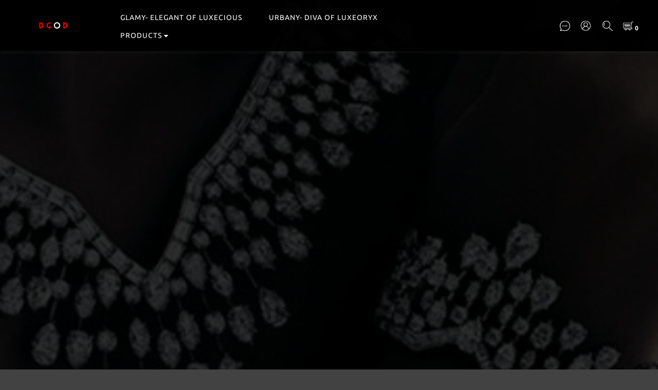

--- FILE ---
content_type: text/html; charset=utf-8
request_url: https://www.dgod.club/pages/glamy
body_size: 64707
content:
<!DOCTYPE html>
<html lang="en"><head>  <!-- prefetch dns -->
<meta http-equiv="x-dns-prefetch-control" content="on">
<link rel="dns-prefetch" href="https://cdn.shoplineapp.com">
<link rel="preconnect" href="https://cdn.shoplineapp.com" crossorigin>
<link rel="dns-prefetch" href="https://shoplineimg.com">
<link rel="preconnect" href="https://shoplineimg.com">
<link rel="dns-prefetch" href="https://shoplineimg.com">
<link rel="preconnect" href="https://shoplineimg.com" title="image-service-origin">

  <link rel="preload" href="https://cdn.shoplineapp.com/s/javascripts/currencies.js" as="script">





<!-- Wrap what we need here -->


<!-- SEO -->
      <title>GLAMY- ELEGANT OF LUXECIOUS</title>

  <meta name="description" content="GLAMY- ELEGANT OF LUXECIOUS">



<!-- Meta -->
  
    <meta property="og:title" content="GLAMY- ELEGANT OF LUXECIOUS"/>
    <meta property="og:url" content="https://www.dgod.club/pages/glamy"/>
    <link rel="canonical" href="https://www.dgod.club/pages/glamy" />


    <meta property="og:image" content="https://img.shoplineapp.com/media/image_clips/609a033bbb66490020116419/original.png?1620706107"/>

  <meta property="og:description" content="GLAMY- ELEGANT OF LUXECIOUS">
  





    <script type="application/ld+json">
    {"@context":"https://schema.org","@type":"WebSite","name":"DGOD.CLUB","url":"https://www.dgod.club"}
    </script>


<!-- locale meta -->


  <meta name="viewport" content="width=device-width, initial-scale=1.0, viewport-fit=cover">
<meta name="mobile-web-app-capable" content="yes">
<meta name="format-detection" content="telephone=no" />
<meta name="google" value="notranslate">

<!-- Shop icon -->
  <link rel="shortcut icon" type="image/png" href="https://img.shoplineapp.com/media/image_clips/609a030dfe9c75003ef81a90/original.png?1620706061">




<!--- Site Ownership Data -->
    <meta name="google-site-verification" content="BXWZeWnf5pC54-apaVOseKGhwqxvx5XVkurXx-HSeI4">
<!--- Site Ownership Data End-->

<!-- Styles -->


        <link rel="stylesheet" media="all" href="https://cdn.shoplineapp.com/assets/common-898e3d282d673c037e3500beff4d8e9de2ee50e01c27252b33520348e0b17da0.css" onload="" />

        <link rel="stylesheet" media="all" href="https://cdn.shoplineapp.com/assets/theme_doris_bien-e56f1b52d8c08a7513b59c89973a3baab2cbd9cbf55f54c537ab1eff50f965c2.css" onload="" />


        <style>@font-face{font-family:'Ubuntu';font-style:italic;font-weight:400;font-display:swap;src:url(https://cdn.shoplineapp.com/fonts/ubuntu/ubuntu-cyrillic-ext-italic-400.woff2) format("woff2");unicode-range:U+0460-052F,U+1C80-1C8A,U+20B4,U+2DE0-2DFF,U+A640-A69F,U+FE2E-FE2F}@font-face{font-family:'Ubuntu';font-style:italic;font-weight:400;font-display:swap;src:url(https://cdn.shoplineapp.com/fonts/ubuntu/ubuntu-cyrillic-italic-400.woff2) format("woff2");unicode-range:U+0301,U+0400-045F,U+0490-0491,U+04B0-04B1,U+2116}@font-face{font-family:'Ubuntu';font-style:italic;font-weight:400;font-display:swap;src:url(https://cdn.shoplineapp.com/fonts/ubuntu/ubuntu-greek-ext-italic-400.woff2) format("woff2");unicode-range:U+1F00-1FFF}@font-face{font-family:'Ubuntu';font-style:italic;font-weight:400;font-display:swap;src:url(https://cdn.shoplineapp.com/fonts/ubuntu/ubuntu-greek-italic-400.woff2) format("woff2");unicode-range:U+0370-0377,U+037A-037F,U+0384-038A,U+038C,U+038E-03A1,U+03A3-03FF}@font-face{font-family:'Ubuntu';font-style:italic;font-weight:400;font-display:swap;src:url(https://cdn.shoplineapp.com/fonts/ubuntu/ubuntu-latin-ext-italic-400.woff2) format("woff2");unicode-range:U+0100-02BA,U+02BD-02C5,U+02C7-02CC,U+02CE-02D7,U+02DD-02FF,U+0304,U+0308,U+0329,U+1D00-1DBF,U+1E00-1E9F,U+1EF2-1EFF,U+2020,U+20A0-20AB,U+20AD-20C0,U+2113,U+2C60-2C7F,U+A720-A7FF}@font-face{font-family:'Ubuntu';font-style:italic;font-weight:400;font-display:swap;src:url(https://cdn.shoplineapp.com/fonts/ubuntu/ubuntu-latin-italic-400.woff2) format("woff2");unicode-range:U+0000-00FF,U+0131,U+0152-0153,U+02BB-02BC,U+02C6,U+02DA,U+02DC,U+0304,U+0308,U+0329,U+2000-206F,U+20AC,U+2122,U+2191,U+2193,U+2212,U+2215,U+FEFF,U+FFFD}@font-face{font-family:'Ubuntu';font-style:italic;font-weight:500;font-display:swap;src:url(https://cdn.shoplineapp.com/fonts/ubuntu/ubuntu-cyrillic-ext-italic-500.woff2) format("woff2");unicode-range:U+0460-052F,U+1C80-1C8A,U+20B4,U+2DE0-2DFF,U+A640-A69F,U+FE2E-FE2F}@font-face{font-family:'Ubuntu';font-style:italic;font-weight:500;font-display:swap;src:url(https://cdn.shoplineapp.com/fonts/ubuntu/ubuntu-cyrillic-italic-500.woff2) format("woff2");unicode-range:U+0301,U+0400-045F,U+0490-0491,U+04B0-04B1,U+2116}@font-face{font-family:'Ubuntu';font-style:italic;font-weight:500;font-display:swap;src:url(https://cdn.shoplineapp.com/fonts/ubuntu/ubuntu-greek-ext-italic-500.woff2) format("woff2");unicode-range:U+1F00-1FFF}@font-face{font-family:'Ubuntu';font-style:italic;font-weight:500;font-display:swap;src:url(https://cdn.shoplineapp.com/fonts/ubuntu/ubuntu-greek-italic-500.woff2) format("woff2");unicode-range:U+0370-0377,U+037A-037F,U+0384-038A,U+038C,U+038E-03A1,U+03A3-03FF}@font-face{font-family:'Ubuntu';font-style:italic;font-weight:500;font-display:swap;src:url(https://cdn.shoplineapp.com/fonts/ubuntu/ubuntu-latin-ext-italic-500.woff2) format("woff2");unicode-range:U+0100-02BA,U+02BD-02C5,U+02C7-02CC,U+02CE-02D7,U+02DD-02FF,U+0304,U+0308,U+0329,U+1D00-1DBF,U+1E00-1E9F,U+1EF2-1EFF,U+2020,U+20A0-20AB,U+20AD-20C0,U+2113,U+2C60-2C7F,U+A720-A7FF}@font-face{font-family:'Ubuntu';font-style:italic;font-weight:500;font-display:swap;src:url(https://cdn.shoplineapp.com/fonts/ubuntu/ubuntu-latin-italic-500.woff2) format("woff2");unicode-range:U+0000-00FF,U+0131,U+0152-0153,U+02BB-02BC,U+02C6,U+02DA,U+02DC,U+0304,U+0308,U+0329,U+2000-206F,U+20AC,U+2122,U+2191,U+2193,U+2212,U+2215,U+FEFF,U+FFFD}@font-face{font-family:'Ubuntu';font-style:italic;font-weight:700;font-display:swap;src:url(https://cdn.shoplineapp.com/fonts/ubuntu/ubuntu-cyrillic-ext-italic-700.woff2) format("woff2");unicode-range:U+0460-052F,U+1C80-1C8A,U+20B4,U+2DE0-2DFF,U+A640-A69F,U+FE2E-FE2F}@font-face{font-family:'Ubuntu';font-style:italic;font-weight:700;font-display:swap;src:url(https://cdn.shoplineapp.com/fonts/ubuntu/ubuntu-cyrillic-italic-700.woff2) format("woff2");unicode-range:U+0301,U+0400-045F,U+0490-0491,U+04B0-04B1,U+2116}@font-face{font-family:'Ubuntu';font-style:italic;font-weight:700;font-display:swap;src:url(https://cdn.shoplineapp.com/fonts/ubuntu/ubuntu-greek-ext-italic-700.woff2) format("woff2");unicode-range:U+1F00-1FFF}@font-face{font-family:'Ubuntu';font-style:italic;font-weight:700;font-display:swap;src:url(https://cdn.shoplineapp.com/fonts/ubuntu/ubuntu-greek-italic-700.woff2) format("woff2");unicode-range:U+0370-0377,U+037A-037F,U+0384-038A,U+038C,U+038E-03A1,U+03A3-03FF}@font-face{font-family:'Ubuntu';font-style:italic;font-weight:700;font-display:swap;src:url(https://cdn.shoplineapp.com/fonts/ubuntu/ubuntu-latin-ext-italic-700.woff2) format("woff2");unicode-range:U+0100-02BA,U+02BD-02C5,U+02C7-02CC,U+02CE-02D7,U+02DD-02FF,U+0304,U+0308,U+0329,U+1D00-1DBF,U+1E00-1E9F,U+1EF2-1EFF,U+2020,U+20A0-20AB,U+20AD-20C0,U+2113,U+2C60-2C7F,U+A720-A7FF}@font-face{font-family:'Ubuntu';font-style:italic;font-weight:700;font-display:swap;src:url(https://cdn.shoplineapp.com/fonts/ubuntu/ubuntu-latin-italic-700.woff2) format("woff2");unicode-range:U+0000-00FF,U+0131,U+0152-0153,U+02BB-02BC,U+02C6,U+02DA,U+02DC,U+0304,U+0308,U+0329,U+2000-206F,U+20AC,U+2122,U+2191,U+2193,U+2212,U+2215,U+FEFF,U+FFFD}@font-face{font-family:'Ubuntu';font-style:normal;font-weight:400;font-display:swap;src:url(https://cdn.shoplineapp.com/fonts/ubuntu/ubuntu-cyrillic-ext-normal-400.woff2) format("woff2");unicode-range:U+0460-052F,U+1C80-1C8A,U+20B4,U+2DE0-2DFF,U+A640-A69F,U+FE2E-FE2F}@font-face{font-family:'Ubuntu';font-style:normal;font-weight:400;font-display:swap;src:url(https://cdn.shoplineapp.com/fonts/ubuntu/ubuntu-cyrillic-normal-400.woff2) format("woff2");unicode-range:U+0301,U+0400-045F,U+0490-0491,U+04B0-04B1,U+2116}@font-face{font-family:'Ubuntu';font-style:normal;font-weight:400;font-display:swap;src:url(https://cdn.shoplineapp.com/fonts/ubuntu/ubuntu-greek-ext-normal-400.woff2) format("woff2");unicode-range:U+1F00-1FFF}@font-face{font-family:'Ubuntu';font-style:normal;font-weight:400;font-display:swap;src:url(https://cdn.shoplineapp.com/fonts/ubuntu/ubuntu-greek-normal-400.woff2) format("woff2");unicode-range:U+0370-0377,U+037A-037F,U+0384-038A,U+038C,U+038E-03A1,U+03A3-03FF}@font-face{font-family:'Ubuntu';font-style:normal;font-weight:400;font-display:swap;src:url(https://cdn.shoplineapp.com/fonts/ubuntu/ubuntu-latin-ext-normal-400.woff2) format("woff2");unicode-range:U+0100-02BA,U+02BD-02C5,U+02C7-02CC,U+02CE-02D7,U+02DD-02FF,U+0304,U+0308,U+0329,U+1D00-1DBF,U+1E00-1E9F,U+1EF2-1EFF,U+2020,U+20A0-20AB,U+20AD-20C0,U+2113,U+2C60-2C7F,U+A720-A7FF}@font-face{font-family:'Ubuntu';font-style:normal;font-weight:400;font-display:swap;src:url(https://cdn.shoplineapp.com/fonts/ubuntu/ubuntu-latin-normal-400.woff2) format("woff2");unicode-range:U+0000-00FF,U+0131,U+0152-0153,U+02BB-02BC,U+02C6,U+02DA,U+02DC,U+0304,U+0308,U+0329,U+2000-206F,U+20AC,U+2122,U+2191,U+2193,U+2212,U+2215,U+FEFF,U+FFFD}@font-face{font-family:'Ubuntu';font-style:normal;font-weight:500;font-display:swap;src:url(https://cdn.shoplineapp.com/fonts/ubuntu/ubuntu-cyrillic-ext-normal-500.woff2) format("woff2");unicode-range:U+0460-052F,U+1C80-1C8A,U+20B4,U+2DE0-2DFF,U+A640-A69F,U+FE2E-FE2F}@font-face{font-family:'Ubuntu';font-style:normal;font-weight:500;font-display:swap;src:url(https://cdn.shoplineapp.com/fonts/ubuntu/ubuntu-cyrillic-normal-500.woff2) format("woff2");unicode-range:U+0301,U+0400-045F,U+0490-0491,U+04B0-04B1,U+2116}@font-face{font-family:'Ubuntu';font-style:normal;font-weight:500;font-display:swap;src:url(https://cdn.shoplineapp.com/fonts/ubuntu/ubuntu-greek-ext-normal-500.woff2) format("woff2");unicode-range:U+1F00-1FFF}@font-face{font-family:'Ubuntu';font-style:normal;font-weight:500;font-display:swap;src:url(https://cdn.shoplineapp.com/fonts/ubuntu/ubuntu-greek-normal-500.woff2) format("woff2");unicode-range:U+0370-0377,U+037A-037F,U+0384-038A,U+038C,U+038E-03A1,U+03A3-03FF}@font-face{font-family:'Ubuntu';font-style:normal;font-weight:500;font-display:swap;src:url(https://cdn.shoplineapp.com/fonts/ubuntu/ubuntu-latin-ext-normal-500.woff2) format("woff2");unicode-range:U+0100-02BA,U+02BD-02C5,U+02C7-02CC,U+02CE-02D7,U+02DD-02FF,U+0304,U+0308,U+0329,U+1D00-1DBF,U+1E00-1E9F,U+1EF2-1EFF,U+2020,U+20A0-20AB,U+20AD-20C0,U+2113,U+2C60-2C7F,U+A720-A7FF}@font-face{font-family:'Ubuntu';font-style:normal;font-weight:500;font-display:swap;src:url(https://cdn.shoplineapp.com/fonts/ubuntu/ubuntu-latin-normal-500.woff2) format("woff2");unicode-range:U+0000-00FF,U+0131,U+0152-0153,U+02BB-02BC,U+02C6,U+02DA,U+02DC,U+0304,U+0308,U+0329,U+2000-206F,U+20AC,U+2122,U+2191,U+2193,U+2212,U+2215,U+FEFF,U+FFFD}@font-face{font-family:'Ubuntu';font-style:normal;font-weight:700;font-display:swap;src:url(https://cdn.shoplineapp.com/fonts/ubuntu/ubuntu-cyrillic-ext-normal-700.woff2) format("woff2");unicode-range:U+0460-052F,U+1C80-1C8A,U+20B4,U+2DE0-2DFF,U+A640-A69F,U+FE2E-FE2F}@font-face{font-family:'Ubuntu';font-style:normal;font-weight:700;font-display:swap;src:url(https://cdn.shoplineapp.com/fonts/ubuntu/ubuntu-cyrillic-normal-700.woff2) format("woff2");unicode-range:U+0301,U+0400-045F,U+0490-0491,U+04B0-04B1,U+2116}@font-face{font-family:'Ubuntu';font-style:normal;font-weight:700;font-display:swap;src:url(https://cdn.shoplineapp.com/fonts/ubuntu/ubuntu-greek-ext-normal-700.woff2) format("woff2");unicode-range:U+1F00-1FFF}@font-face{font-family:'Ubuntu';font-style:normal;font-weight:700;font-display:swap;src:url(https://cdn.shoplineapp.com/fonts/ubuntu/ubuntu-greek-normal-700.woff2) format("woff2");unicode-range:U+0370-0377,U+037A-037F,U+0384-038A,U+038C,U+038E-03A1,U+03A3-03FF}@font-face{font-family:'Ubuntu';font-style:normal;font-weight:700;font-display:swap;src:url(https://cdn.shoplineapp.com/fonts/ubuntu/ubuntu-latin-ext-normal-700.woff2) format("woff2");unicode-range:U+0100-02BA,U+02BD-02C5,U+02C7-02CC,U+02CE-02D7,U+02DD-02FF,U+0304,U+0308,U+0329,U+1D00-1DBF,U+1E00-1E9F,U+1EF2-1EFF,U+2020,U+20A0-20AB,U+20AD-20C0,U+2113,U+2C60-2C7F,U+A720-A7FF}@font-face{font-family:'Ubuntu';font-style:normal;font-weight:700;font-display:swap;src:url(https://cdn.shoplineapp.com/fonts/ubuntu/ubuntu-latin-normal-700.woff2) format("woff2");unicode-range:U+0000-00FF,U+0131,U+0152-0153,U+02BB-02BC,U+02C6,U+02DA,U+02DC,U+0304,U+0308,U+0329,U+2000-206F,U+20AC,U+2122,U+2191,U+2193,U+2212,U+2215,U+FEFF,U+FFFD}
</style>
    <link rel="stylesheet" media="all" href="https://cdn.shoplineapp.com/assets/theme_doris_bien_dark-8358363070ebd6403d781ff7cb18fefc6b942ef3e529f54a9465bfbe9e905c34.css" onload="" />

    <style>
      .nav-icon-color .List-item:hover .dropdown-toggle,.nav-icon-color .List-item .open .dropdown-toggle,.mod-desktop .nav-bg-color>.List-item:hover>.Label,.mod-desktop .nav-icon-color>.List-item:hover>.Label,.mod-desktop .nav-bg-color .navigation-menu-top-layer>.navigation-menu-item>.navigation-menu-item-label:hover,.mod-desktop .nav-icon-color .navigation-menu-top-layer>.navigation-menu-item>.navigation-menu-item-label:hover,.pagination>li:first-child>a,.pagination>li:first-child>span,.pagination>li:last-child>a,.pagination>li:last-child>span,.pagination>li:first-child>a:hover,.pagination>li:first-child>span:hover,.pagination>li:last-child>a:hover,.pagination>li:last-child>span:hover,.Product-breadcrumb a:hover,.blog-breadcrumb .Label:hover,.ProductList-categoryMenu>.List-item ul li:hover>a.primary-color-hover,.ProductList-categoryMenu>.List-item a.primary-color-hover:hover,.product-info .price-sale,.member-only-tag,.QuickCart-modal .quick-cart-body .product-info .price,.variation-label.variation-label--selected,.variation-label:hover,.Util-cssToggle ~ .Util-cssToggleLabel span,.ProductDetail-product-info .price,.addon-promotions-container .addon-promotions-header #sec0,.PromotionPage-container .price-sale,.PromotionCart-content .product-content .price-details,.owl-theme .owl-dots .owl-dot.active span,.product-item .price:not(.price-crossed),.product-item .price-sale,.promotions.show .PromotionPage-container .price:not(.price-sale):not(.price-crossed),.PromotionCart-header .cart-header-label>span b,.wrap-selectpicker i,.product-available-info-time,.member-center-coupon-nav .active,.facebook-banner .fa-times,.facebook-banner .wording,.ProductList-select category-filter-button .advance-filter-button:hover,.category-advance-filter .filter-data .filter-item-title:hover,.category-advance-filter .filter-data .filter-item label:hover,.text-primary-color,.text-primary-color a,.text-primary-color a:hover,.variation-open-button{color:#cf0000}.primary-color-price,.basic-popover-mobile .member-referral-link,.basic-popover-mobile .member-referral-link:hover{color:#cf0000 !important}.cart-addon .owl-theme .owl-dots .owl-dot.active span,.cart-addon .owl-theme .owl-dots .owl-dot:hover span,.coupon-card-image{background:#cf0000}.btn-color-primary,.member-profile-save,.mobile-verification-btn,.MemberCenter .product-review-block .btn-primary{background:#cf0000 !important}.nav-bg-color .NavigationBar-nestedList-dropdown,.nav-bg-color .navigation-menu-second-layer,.nav-bg-color .navigation-menu-third-layer,.nav-bg-color.sidr,.nav-bg-color .sub-prev:hover span,.nav-bg-color .sub-next:hover span,.primary-bg-color-tag,.dropdown-color .List-item:hover,.member-price-tag,.product-customized-labels,.boxify-image-wrapper .btn-add-to-cart,.pagination>.active>a,.pagination>.active>span,.Grid-item-content button,.ProductList-settings .ProductList-settings-list li:hover,.product-info .btn-custom:not(.btn-buy-now),.PromotionPage-container redeem-gift-item .btn-add-to-promotion-cart,.PromotionPage-container product-item .btn-add-to-promotion-cart,.shopline-product-review-container .review-comment-author-avatar,.review-summary-bars .review-summary-bar .review-summary-bar-line-bg .review-summary-bar-line,.category-advance-filter .apply-button,.Read-more,sl-list-page-wishlist-button,.member-center-profile__submit-button,.member-center-profile__retry-button,.member-center-profile__member-referral-modal-button,.member-center-profile__email-verification-modal-button,.member-center-profile__submit-button:hover,.member-center-profile__retry-button:hover,.member-center-profile__member-referral-modal-button:hover,.member-center-profile__email-verification-modal-button:hover,post-categories-mobile-pannel.sidr{background-color:#cf0000}.cart-chkt-btn,.pagination>.active>a:hover,.pagination>.active>a:focus,.pagination>.active>span:hover,.pagination>.active>span:focus,.basic-popover-desktop .body .action-button,#get-welcome-member-referral-credits .body .continue{background-color:#cf0000 !important}.variation-label.variation-label--selected,.variation-label:hover,.form-quantity .input-group-btn .btn-checkout,.PromotionCart-content .product-content .input-group-btn>.btn,.category-advance-filter .filter-data .filter-price-range input:focus,.category-advance-filter .filter-data .filter-price-range input:hover,.category-advance-filter .filter-data .filter-item label:hover input[type=checkbox]::before,.member-center-profile__submit-button,.member-center-profile__retry-button,.member-center-profile__member-referral-modal-button,.member-center-profile__email-verification-modal-button,.member-center-profile__submit-button:hover,.member-center-profile__retry-button:hover,.member-center-profile__member-referral-modal-button:hover,.member-center-profile__email-verification-modal-button:hover{border-color:#cf0000}.btn-color-primary,.member-profile-save,.mobile-verification-btn,.MemberCenter .product-review-block .btn-primary,.product-available-info,.product-available-info .product-available-info-time,.basic-popover-desktop .body .action-button,#get-welcome-member-referral-credits .body .continue,.checkout-coupon-list-card:hover>.checkout-coupon-list-card-body,.product-list-variant-selector-item.selected-variation>.product-list-variant-selector-image:after{border-color:#cf0000 !important}.Util-cssToggle ~ .Util-cssToggleLabel:after{border-right-color:#cf0000}.category-advance-filter .filter-data .filter-item-title:hover .advance-filter-icon{border-top-color:#cf0000}.Util-cssToggle ~ .Util-cssToggleLabel:after,.ProductList-select category-filter-button .advance-filter-button:hover,.category-advance-filter .filter-data .filter-item-title:hover .advance-filter-icon{border-bottom-color:#cf0000}.nav-icon-color .List-item:hover svg,.nav-icon-color .List-item .open svg,.ProductList-list-empty-placeholder .search-noresult .Product-searchField-form button:hover svg,.product-available-info-icon g>g,.ProductList-select category-filter-button .advance-filter-button:hover svg{fill:#cf0000}.Variation-border.selected,.Variation-border.selected:hover{border:solid 2px #cf0000 !important}@media not all and (pointer: coarse){.Variation-border:hover{border:none !important}}.facebook-quick-signup-success-page .title{color:#cf0000}.facebook-quick-signup-success-page .btn-facebook-redirect{background-color:#cf0000}.facebook-quick-signup-success-page .btn-facebook-redirect:hover{background-color:#cf0000;color:#fff;opacity:0.8}.facebook-quick-signup-failure-page .title{color:#cf0000}.facebook-quick-signup-failure-page .btn-facebook-redirect{background-color:#cf0000}.facebook-quick-signup-failure-page .btn-facebook-redirect:hover{background-color:#cf0000;color:#fff;opacity:0.8}.multi-checkout-confirm .multi-checkout-confirm__delivery_notice{color:#cf0000}.multi-checkout-confirm .multi-checkout-confirm__delivery_notice:before,.multi-checkout-confirm .multi-checkout-confirm__delivery_notice:after{background-color:#cf0000}#checkout-object__section .checkout-object__info_cart-header{color:#cf0000}#checkout-object__section .checkout-object__info_cart-header .icon-basket{fill:#cf0000}#signup-login-page .solid-btn:not([disabled]){background-color:#cf0000;border-color:#cf0000}#signup-login-page .solid-btn:not([disabled]):hover{opacity:0.9;color:#fff;background-color:#cf0000;border-color:#cf0000}#signup-login-page .solid-btn[data-loading]{background-color:#cf0000;border-color:#cf0000}#signup-login-page .outline-btn:not([disabled]){color:#cf0000;border-color:#cf0000}#signup-login-page .outline-btn:not([disabled]):hover{opacity:0.9;color:#fff;background-color:#cf0000;border-color:#cf0000}#signup-login-page .outline-btn[data-loading]{color:#cf0000;border-color:#cf0000}.member-center-profile__submit-button:hover,.member-center-profile__retry-button:hover,.member-center-profile__member-referral-modal-button:hover,.member-center-profile__email-verification-modal-button:hover{opacity:0.9}

    </style>
    <style>
      .NavigationBar.mod-desktop .dropdown-menu li:hover>span,.NavigationBar-mainMenu .List-item .Label,.Grid-item-content button,.member-price-tag,.product-customized-labels,.ProductList-settings .ProductList-settings-list li:hover,.Read-more,.Read-more:hover,.Read-more:focus,.navigation-menu-second-layer>.navigation-menu-item>.navigation-menu-item-label,.navigation-menu-third-layer>.navigation-menu-item>.navigation-menu-item-label,post-categories-mobile-pannel.sidr .post-categories-pannel__block,post-categories-mobile-pannel.sidr .post-categories-pannel__block a{color:#FFFFFF}.cart-chkt-btn,.MenuPanel-section .MenuPanel-section-header,.MenuPanel-section .List-item a,.pagination>.active>a,.pagination>.active>span,.btn-color-primary,.member-profile-save,.mobile-verification-btn,.MemberCenter .product-review-block .btn-primary,.basic-popover-desktop .body .action-button,#get-welcome-member-referral-credits .body .continue{color:#FFFFFF !important}.MenuPanel-othersMenu .List-item{border-color:#FFFFFF}.MenuPanel-othersMenu .List-item svg{fill:#FFFFFF}.secondary-fill-icon{fill:#FFFFFF !important}

    </style>







  <link rel="stylesheet" media="all" href="https://cdn.shoplineapp.com/packs/css/intl_tel_input-0d9daf73.chunk.css" />








<script type="text/javascript">
  window.mainConfig = JSON.parse('{\"sessionId\":\"\",\"merchantId\":\"60361c837574580010ed6538\",\"appCoreHost\":\"shoplineapp.com\",\"assetHost\":\"https://cdn.shoplineapp.com/packs/\",\"apiBaseUrl\":\"http://shoplineapp.com\",\"eventTrackApi\":\"https://events.shoplytics.com/api\",\"frontCommonsApi\":\"https://front-commons.shoplineapp.com/api\",\"appendToUrl\":\"\",\"env\":\"production\",\"merchantData\":{\"_id\":\"60361c837574580010ed6538\",\"addon_limit_enabled\":true,\"base_country_code\":\"MY\",\"base_currency\":{\"id\":\"myr\",\"iso_code\":\"MYR\",\"alternate_symbol\":\"RM\",\"name\":\"Malaysian Ringgit\",\"symbol_first\":true,\"subunit_to_unit\":100},\"base_currency_code\":\"MYR\",\"beta_feature_keys\":[],\"brand_home_url\":\"https://www.dgod.club\",\"checkout_setting\":{\"enable_membership_autocheck\":true,\"enable_subscription_autocheck\":false,\"enforce_user_login_on_checkout\":true,\"enable_sc_fast_checkout\":false,\"rounding_setting\":{\"enabled\":false,\"rounding_mode\":\"round_half_even\",\"smallest_denomination\":5}},\"current_plan_key\":\"basket\",\"current_theme_key\":\"doris_bien\",\"delivery_option_count\":5,\"enabled_stock_reminder\":false,\"handle\":\"dgod\",\"instagram_access_token\":\"\",\"instagram_id\":\"\",\"invoice_activation\":\"inactive\",\"is_image_service_enabled\":true,\"mobile_logo_media_url\":\"https://img.shoplineapp.com/media/image_clips/6099dcc48a8725002361b24c/original.jpg?1620696259\",\"name\":\"DGOD.CLUB\",\"order_setting\":{\"enabled_order_auth_expiry\":true},\"payment_method_count\":3,\"product_setting\":{\"enabled_product_review\":true,\"variation_display\":\"dropdown\",\"price_range_enabled\":true},\"promotion_setting\":{\"show_promotion_reminder\":true,\"multi_order_discount_strategy\":\"order_or_tier_promotion\",\"order_gift_threshold_mode\":\"after_price_discounts\",\"order_free_shipping_threshold_mode\":\"after_all_discounts\",\"category_item_gift_threshold_mode\":\"before_discounts\",\"category_item_free_shipping_threshold_mode\":\"before_discounts\"},\"rollout_keys\":[\"2FA_google_authenticator\",\"3_layer_category\",\"3_layer_navigation\",\"3_layer_variation\",\"711_CB_13countries\",\"711_CB_pickup_TH\",\"711_c2b_report_v2\",\"711_cross_delivery\",\"AdminCancelRecurringSubscription_V1\",\"MC_manual_order\",\"MO_Apply_Coupon_Code\",\"StaffCanBeDeleted_V1\",\"UTM_export\",\"UTM_register\",\"abandoned_cart_notification\",\"add_system_fontstyle\",\"add_to_cart_revamp\",\"addon_products_limit_10\",\"addon_products_limit_unlimited\",\"addon_quantity\",\"address_format_batch2\",\"address_format_jp\",\"address_format_my\",\"address_format_us\",\"address_format_vn\",\"admin_app_extension\",\"admin_clientele_profile\",\"admin_custom_domain\",\"admin_image_service\",\"admin_manual_order\",\"admin_realtime\",\"admin_vietnam_dong\",\"adminapp_order_form\",\"adminapp_wa_contacts_list\",\"ads_system_new_tab\",\"adyen_my_sc\",\"affiliate_by_product\",\"affiliate_dashboard\",\"affiliate_kol_report_appstore\",\"alipay_hk_sc\",\"android_pos_agent_clockin_n_out\",\"android_pos_purchase_order_partial_in_storage\",\"android_pos_save_send_receipt\",\"android_pos_v2_force_upgrade_version_1-50-0_date_2025-08-30\",\"app_categories_filtering\",\"app_multiplan\",\"app_subscription_prorated_billing\",\"apply_multi_order_discount\",\"apps_store\",\"apps_store_blog\",\"apps_store_fb_comment\",\"apps_store_wishlist\",\"appstore_free_trial\",\"archive_order_data\",\"archive_order_ui\",\"assign_products_to_category\",\"auth_flow_revamp\",\"auto_credit_percentage\",\"auto_credit_recurring\",\"auto_reply_comment\",\"auto_save_sf_plus_address\",\"auto_suspend_admin\",\"back_in_stock_appstore\",\"back_in_stock_notify\",\"basket_comparising_link_CNY\",\"basket_comparising_link_HKD\",\"basket_comparising_link_TWD\",\"basket_invoice_field\",\"basket_pricing_page_cny\",\"basket_pricing_page_hkd\",\"basket_pricing_page_myr\",\"basket_pricing_page_sgd\",\"basket_pricing_page_thb\",\"basket_pricing_page_twd\",\"basket_pricing_page_usd\",\"basket_pricing_page_vnd\",\"basket_subscription_coupon\",\"basket_subscription_email\",\"bianco_setting\",\"bidding_select_product\",\"bing_ads\",\"birthday_format_v2\",\"block_gtm_for_lighthouse\",\"blog\",\"blog_app\",\"blog_revamp_admin\",\"blog_revamp_admin_category\",\"blog_revamp_doublewrite\",\"blog_revamp_related_products\",\"blog_revamp_shop_category\",\"blog_revamp_singleread\",\"breadcrumb\",\"broadcast_addfilter\",\"broadcast_advanced_filters\",\"broadcast_analytics\",\"broadcast_center\",\"broadcast_clone\",\"broadcast_email_html\",\"broadcast_facebook_template\",\"broadcast_line_template\",\"broadcast_preset_time\",\"broadcast_to_unsubscribers_sms\",\"broadcast_unsubscribe_email\",\"bulk_action_customer\",\"bulk_action_product\",\"bulk_import_multi_lang\",\"bulk_payment_delivery_setting\",\"bulk_printing_labels_711C2C\",\"bulk_update_dynamic_fields\",\"bulk_update_job\",\"bulk_update_new_fields\",\"bulk_update_product_download_with_filter\",\"bulk_update_tag\",\"bundle_add_type\",\"bundle_group\",\"bundle_page\",\"bundle_pricing\",\"bundle_promotion_apply_enhancement\",\"bundle_stackable\",\"buy_button\",\"buy_now_button\",\"buyandget_promotion\",\"callback_service\",\"cancel_order_by_customer\",\"cancel_order_by_customer_v2\",\"cart_addon\",\"cart_addon_condition\",\"cart_addon_limit\",\"cart_use_product_service\",\"cart_uuid\",\"category_banner_multiple\",\"category_limit_unlimited\",\"category_sorting\",\"channel_fb\",\"channel_integration\",\"channel_line\",\"charge_shipping_fee_by_product_qty\",\"chat_widget\",\"chat_widget_facebook\",\"chat_widget_livechat\",\"checkout_membercheckbox_toggle\",\"checkout_setting\",\"checkout_without_email\",\"cn_pricing_page_2019\",\"combine_orders_app\",\"component_h1_tag\",\"connect_new_facebookpage\",\"consolidated_billing\",\"cookie_consent\",\"country_code\",\"coupon_center_back_to_cart\",\"coupon_notification\",\"coupon_v2\",\"create_staff_revamp\",\"credit_point_triggerpoint\",\"crm_email_custom\",\"crm_notify_preview\",\"crm_sms_custom\",\"crm_sms_notify\",\"cross_shop_tracker\",\"custom_css\",\"custom_notify\",\"custom_order_export\",\"customer_advanced_filter\",\"customer_coupon\",\"customer_custom_field_limit_5\",\"customer_data_secure\",\"customer_edit\",\"customer_export_v2\",\"customer_group\",\"customer_group_analysis\",\"customer_group_broadcast\",\"customer_group_filter_p2\",\"customer_group_filter_p3\",\"customer_group_regenerate\",\"customer_group_sendcoupon\",\"customer_group_smartrfm_filter\",\"customer_import_50000_failure_report\",\"customer_import_v2\",\"customer_import_v3\",\"customer_list\",\"customer_new_report\",\"customer_referral\",\"customer_referral_notify\",\"customer_search_match\",\"customer_tag\",\"dashboard_v2\",\"dashboard_v2_revamp\",\"date_picker_v2\",\"deep_link_support_linepay\",\"deep_link_support_payme\",\"deep_search\",\"default_theme_ultrachic\",\"delivery_time\",\"design_submenu\",\"dev_center_app_store\",\"disable_footer_brand\",\"disable_old_upgrade_reminder\",\"domain_applicable\",\"doris_bien_setting\",\"dusk_setting\",\"dynamic_shipping_rate_refactor\",\"ec_fast_checkout\",\"ec_order_unlimit\",\"ecpay_expirydate\",\"ecpay_payment_gateway\",\"edit_order_promotion_applied_creditpoint\",\"einvoice_bulk_update\",\"einvoice_edit\",\"einvoice_newlogic\",\"email_credit_expire_notify\",\"email_custom\",\"email_member_forget_password_notify\",\"email_member_register_notify\",\"email_order_notify\",\"email_verification\",\"enable_body_script\",\"enable_calculate_api_promotion_apply\",\"enable_calculate_api_promotion_filter\",\"enable_cart_api\",\"enable_cart_service\",\"enable_corejs_splitting\",\"enable_lazysizes_image_tag\",\"enable_new_css_bundle\",\"enable_order_status_callback_revamp_for_promotion\",\"enable_order_status_callback_revamp_for_storefront\",\"enable_promotion_usage_record\",\"enable_shopjs_splitting\",\"enhanced_catalog_feed\",\"exclude_product\",\"exclude_product_v2\",\"execute_shipment_permission\",\"export_inventory_report_v2\",\"express_cart\",\"facebook_ads\",\"facebook_dia\",\"facebook_line_promotion_notify\",\"facebook_login\",\"facebook_messenger_subscription\",\"facebook_notify\",\"facebook_pixel_manager\",\"fb_broadcast\",\"fb_broadcast_sc\",\"fb_broadcast_sc_p2\",\"fb_comment_app\",\"fb_entrance_optimization\",\"fb_feed_unlimit\",\"fb_group\",\"fb_multi_category_feed\",\"fb_pixel_matching\",\"fb_pixel_v2\",\"fb_post_management\",\"fb_product_set\",\"fb_ssapi\",\"fb_sub_button\",\"fbe_oe\",\"fbe_shop\",\"fbe_v2\",\"fbe_v2_edit\",\"fbig_shop_disabled\",\"feature_alttag_phase1\",\"feature_alttag_phase2\",\"flash_price_campaign\",\"fm_order_receipt\",\"fmt_c2c_newlabel\",\"fmt_revision\",\"footer_builder\",\"footer_builder_new\",\"form_builder\",\"form_builder_access\",\"form_builder_user_management\",\"form_builder_v2_elements\",\"form_builder_v2_receiver\",\"form_builder_v2_report\",\"get_coupon\",\"get_promotions_by_cart\",\"gift_shipping_promotion_discount_condition\",\"gifts_limit_10\",\"gifts_limit_unlimited\",\"gmv_revamp\",\"godaddy\",\"google_ads_api\",\"google_ads_manager\",\"google_analytics_4\",\"google_analytics_manager\",\"google_dynamic_remarketing_tag\",\"google_enhanced_conversions\",\"google_preorder_feed\",\"google_product_category_3rdlayer\",\"google_recaptcha\",\"google_remarketing_manager\",\"google_signup_login\",\"google_tag_manager\",\"gp_tw_sc\",\"group_url_bind_post_live\",\"h2_tag_phase1\",\"hct_logistics_bills_report\",\"hidden_product\",\"hidden_product_p2\",\"hide_credit_point_record_balance\",\"hk_pricing_page_2019\",\"hkd_pricing_page_disabled_2020\",\"ig_browser_notify\",\"ig_live\",\"ig_login_entrance\",\"ig_new_api\",\"image_gallery\",\"image_gallery_p2\",\"image_host_by_region\",\"image_limit_30000\",\"image_widget_mobile\",\"instagram_create_post\",\"instagram_post_sales\",\"instant_order_form\",\"integrated_label_711\",\"integrated_sfexpress\",\"integration_one\",\"inventory_change_reason\",\"inventory_search_v2\",\"job_api_products_export\",\"job_api_user_export\",\"job_product_import\",\"jquery_v3\",\"kingsman_v2_setting\",\"layout_engine_service_kingsman_blogs\",\"layout_engine_service_kingsman_member_center\",\"layout_engine_service_kingsman_pdp\",\"layout_engine_service_kingsman_plp\",\"layout_engine_service_kingsman_promotions\",\"line_abandon_notification\",\"line_ads_tag\",\"line_broadcast\",\"line_login\",\"line_login_mobile\",\"line_shopping_new_fields\",\"live_after_keyword\",\"live_announce_bids\",\"live_announce_buyer\",\"live_bidding\",\"live_bulk_checkoutlink\",\"live_bulk_edit\",\"live_checkout_notification\",\"live_checkout_notification_all\",\"live_checkout_notification_message\",\"live_comment_discount\",\"live_comment_robot\",\"live_create_product_v2\",\"live_crosspost\",\"live_dashboard_product\",\"live_event_discount\",\"live_exclusive_price\",\"live_fb_group\",\"live_fhd_video\",\"live_general_settings\",\"live_group_event\",\"live_host_panel\",\"live_ig_messenger_broadcast\",\"live_ig_product_recommend\",\"live_im_switch\",\"live_keyword_switch\",\"live_line_broadcast\",\"live_line_multidisplay\",\"live_luckydraw_enhancement\",\"live_messenger_broadcast\",\"live_order_block\",\"live_print_advanced\",\"live_product_recommend\",\"live_shopline_keyword\",\"live_stream_settings\",\"locale_revamp\",\"logistic_bill_v2_711_b2c\",\"logistic_bill_v2_711_c2c\",\"logo_favicon\",\"luckydraw_products\",\"luckydraw_qualification\",\"manual_activation\",\"manual_order\",\"manual_order_7-11\",\"manual_order_ec_to_sc\",\"manually_bind_post\",\"marketing_affiliate\",\"marketing_affiliate_p2\",\"mc-history-instant\",\"mc_711crossborder\",\"mc_ad_tag\",\"mc_assign_message\",\"mc_auto_bind_member\",\"mc_autoreply_question\",\"mc_broadcast\",\"mc_bulk_read\",\"mc_chatbot_template\",\"mc_delete_message\",\"mc_edit_cart\",\"mc_history_instant\",\"mc_history_post\",\"mc_im\",\"mc_inbox_autoreply\",\"mc_instant_notifications\",\"mc_invoicetitle_optional\",\"mc_keyword_autotagging\",\"mc_line_broadcast\",\"mc_line_cart\",\"mc_logistics_hct\",\"mc_logistics_tcat\",\"mc_manage_blacklist\",\"mc_mark_todo\",\"mc_new_menu\",\"mc_phone_tag\",\"mc_reminder_unpaid\",\"mc_reply_pic\",\"mc_setting_message\",\"mc_setting_orderform\",\"mc_shop_message_refactor\",\"mc_sort_waitingtime\",\"mc_sort_waitingtime_new\",\"mc_tw_invoice\",\"media_gcp_upload\",\"member_center_profile_revamp\",\"member_import_notify\",\"member_info_reward\",\"member_info_reward_subscription\",\"member_password_setup_notify\",\"membership_tier_double_write\",\"memebr_center_point_credit_revamp\",\"menu_limit_100\",\"merchant_bills_slp\",\"message_center_v3\",\"message_revamp\",\"mo_remove_discount\",\"mobile_and_email_signup\",\"mobile_signup_p2\",\"modularize_address_format\",\"molpay_credit_card\",\"multi_lang\",\"multicurrency\",\"my_pricing_page_2019\",\"myapp_reauth_alert\",\"myr_pricing_page_disabled_2020\",\"new_app_subscription\",\"new_layout_for_mobile_and_pc\",\"new_onboarding_flow\",\"new_return_management\",\"new_settings_apply_all_promotion\",\"new_signup_flow\",\"new_sinopac_3d\",\"notification_custom_sending_time\",\"npb_theme_philia\",\"npb_widget_font_size_color\",\"ob_revamp\",\"ob_sgstripe\",\"ob_twecpay\",\"oceanpay\",\"old_fbe_removal\",\"onboarding_basketplan\",\"onboarding_handle\",\"one_new_filter\",\"one_page_store\",\"one_page_store_clone\",\"one_page_store_product_set\",\"oneship_installable\",\"online_credit_redemption_toggle\",\"online_store_design\",\"online_store_design_setup_guide_basketplan\",\"order_add_to_cart\",\"order_archive_calculation_revamp_crm_amount\",\"order_archive_calculation_revamp_crm_member\",\"order_archive_product_testing\",\"order_archive_testing\",\"order_archive_testing_crm\",\"order_archive_testing_order_details\",\"order_archive_testing_return_order\",\"order_confirmation_slip_upload\",\"order_custom_field_limit_5\",\"order_custom_notify\",\"order_decoupling_product_revamp\",\"order_discount_stackable\",\"order_export_366day\",\"order_export_v2\",\"order_filter_shipped_date\",\"order_message_broadcast\",\"order_new_source\",\"order_promotion_split\",\"order_search_custom_field\",\"order_search_sku\",\"order_select_across_pages\",\"order_sms_notify\",\"order_split\",\"order_status_non_automation\",\"order_status_tag_color\",\"orderemail_new_logic\",\"other_custom_notify\",\"out_of_stock_order\",\"page_builder_revamp\",\"page_builder_revamp_theme_setting\",\"page_builder_section_cache_enabled\",\"page_builder_widget_accordion\",\"page_builder_widget_blog\",\"page_builder_widget_category\",\"page_builder_widget_collage\",\"page_builder_widget_countdown\",\"page_builder_widget_custom_liquid\",\"page_builder_widget_instagram\",\"page_builder_widget_product_text\",\"page_builder_widget_subscription\",\"page_builder_widget_video\",\"page_limit_unlimited\",\"page_view_cache\",\"pakpobox\",\"partial_free_shipping\",\"payme\",\"payment_condition\",\"payment_fee_config\",\"payment_image\",\"payment_slip_notify\",\"paypal_upgrade\",\"pdp_image_lightbox\",\"pdp_image_lightbox_icon\",\"pending_subscription\",\"philia_setting\",\"pickup_remember_store\",\"plp_label_wording\",\"plp_product_seourl\",\"plp_wishlist\",\"pos_only_product_settings\",\"pos_retail_store_price\",\"pos_setup_guide_basketplan\",\"post_cancel_connect\",\"post_commerce_stack_comment\",\"post_fanpage_luckydraw\",\"post_fb_group\",\"post_general_setting\",\"post_lock_pd\",\"post_sales_dashboard\",\"postsale_auto_reply\",\"postsale_create_post\",\"postsale_ig_auto_reply\",\"postsales_connect_multiple_posts\",\"product_cost_permission\",\"product_feed_info\",\"product_feed_revamp\",\"product_index_v2\",\"product_info\",\"product_limit_1000\",\"product_log_v2\",\"product_page_limit_10\",\"product_quantity_update\",\"product_recommendation_abtesting\",\"product_revamp_doublewrite\",\"product_revamp_singleread\",\"product_review_import\",\"product_review_import_installable\",\"product_review_plp\",\"product_search\",\"product_summary\",\"promotion_blacklist\",\"promotion_filter_by_date\",\"promotion_first_purchase\",\"promotion_hour\",\"promotion_limit_100\",\"promotion_limit_unlimited\",\"promotion_minitem\",\"promotion_page\",\"promotion_page_reminder\",\"promotion_page_seo_button\",\"promotion_record_archive_test\",\"promotion_reminder\",\"promotion_returned\",\"purchase_limit_campaign\",\"quick_answer\",\"recaptcha_reset_pw\",\"redirect_301_settings\",\"rejected_bill_reminder\",\"remove_fblike_sc\",\"repay_cookie\",\"replace_janus_interface\",\"replace_lms_old_oa_interface\",\"reports\",\"return_order_revamp\",\"revert_credit_p2\",\"revert_credit_status\",\"sales_dashboard\",\"sangria_setting\",\"sc_advanced_keyword\",\"sc_alipay_standard\",\"sc_atm\",\"sc_auto_bind_member\",\"sc_autodetect_paymentslip\",\"sc_autoreply_icebreaker\",\"sc_clearcart\",\"sc_clearcart_all\",\"sc_comment_label\",\"sc_comment_list\",\"sc_conversations_statistics_sunset\",\"sc_download_adminapp\",\"sc_group_pm_commentid\",\"sc_group_webhook\",\"sc_intercom\",\"sc_list_search\",\"sc_mo_711emap\",\"sc_outstock_msg\",\"sc_overall_statistics_api_v3\",\"sc_pickup\",\"sc_product_variation\",\"sc_slp_subscription_promotion\",\"sc_standard\",\"sc_store_pickup\",\"sc_wa_message_report\",\"scheduled_home_page\",\"search_function_image_gallery\",\"security_center\",\"select_all_customer\",\"select_all_inventory\",\"send_coupon_notification\",\"session_expiration_period\",\"setup_guide_basketplan\",\"sfexpress_centre\",\"sfexpress_eflocker\",\"sfexpress_service\",\"sfexpress_store\",\"sg_onboarding_currency\",\"share_cart_link\",\"shop_builder_plp\",\"shop_category_filter\",\"shop_category_filter_bulk_action\",\"shop_product_search_rate_limit\",\"shop_related_recaptcha\",\"shop_template_advanced_setting\",\"shopline_product_reviews\",\"shoplytics_api_ordersales_v4\",\"shoplytics_api_psa_wide_table\",\"shoplytics_benchmark\",\"shoplytics_broadcast_api_v3\",\"shoplytics_channel_store_permission\",\"shoplytics_credit_analysis\",\"shoplytics_customer_refactor_api_v3\",\"shoplytics_date_picker_v2\",\"shoplytics_event_realtime_refactor_api_v3\",\"shoplytics_events_api_v3\",\"shoplytics_export_flex\",\"shoplytics_homepage_v2\",\"shoplytics_invoices_api_v3\",\"shoplytics_lite\",\"shoplytics_membership_tier_growth\",\"shoplytics_orders_api_v3\",\"shoplytics_ordersales_v3\",\"shoplytics_payments_api_v3\",\"shoplytics_product_revamp_api_v3\",\"shoplytics_promotions_api_v3\",\"shoplytics_psa_multi_stores_export\",\"shoplytics_psa_sub_categories\",\"shoplytics_rfim_enhancement_v3\",\"shoplytics_session_metrics\",\"shoplytics_staff_api_v3\",\"shoplytics_to_hd\",\"shopping_session_enabled\",\"signin_register_revamp\",\"skya_setting\",\"sl_logistics_bulk_action\",\"sl_logistics_fmt_freeze\",\"sl_logistics_modularize\",\"sl_payment_alipay\",\"sl_payment_cc\",\"sl_payment_standard_v2\",\"sl_payment_type_check\",\"sl_payments_my_cc\",\"sl_payments_my_fpx\",\"sl_payments_sg_cc\",\"sl_pos_admin_cancel_order\",\"sl_pos_admin_delete_order\",\"sl_pos_admin_inventory_transfer\",\"sl_pos_admin_order_archive_testing\",\"sl_pos_admin_purchase_order\",\"sl_pos_admin_register_shift\",\"sl_pos_admin_staff\",\"sl_pos_agent_by_channel\",\"sl_pos_agent_clockin_n_out\",\"sl_pos_agent_performance\",\"sl_pos_android_A4_printer\",\"sl_pos_android_check_cart_items_with_local_db\",\"sl_pos_android_order_reduction\",\"sl_pos_android_receipt_enhancement\",\"sl_pos_app_order_archive_testing\",\"sl_pos_app_transaction_filter_enhance\",\"sl_pos_bugfender_log_reduction\",\"sl_pos_bulk_import_update_enhancement\",\"sl_pos_check_duplicate_create_order\",\"sl_pos_claim_coupon\",\"sl_pos_convert_order_to_cart_by_snapshot\",\"sl_pos_customerID_duplicate_check\",\"sl_pos_customer_info_enhancement\",\"sl_pos_customized_price\",\"sl_pos_disable_touchid_unlock\",\"sl_pos_discount\",\"sl_pos_einvoice_refactor\",\"sl_pos_feature_permission\",\"sl_pos_force_upgrade_1-109-0\",\"sl_pos_force_upgrade_1-110-1\",\"sl_pos_from_Swift_to_OC\",\"sl_pos_iOS_A4_printer\",\"sl_pos_iOS_app_transaction_filter_enhance\",\"sl_pos_iOS_cashier_revamp_cart\",\"sl_pos_iOS_cashier_revamp_product_list\",\"sl_pos_iPadOS_version_upgrade_remind_16_0_0\",\"sl_pos_initiate_couchbase\",\"sl_pos_inventory_count\",\"sl_pos_inventory_count_difference_reason\",\"sl_pos_inventory_count_for_selected_products\",\"sl_pos_inventory_feature_module\",\"sl_pos_inventory_transfer_app_can_create_note_date\",\"sl_pos_inventory_transfer_insert_enhancement\",\"sl_pos_inventory_transfer_request\",\"sl_pos_invoice_product_name_filter\",\"sl_pos_invoice_swiftUI_revamp\",\"sl_pos_invoice_toast_show\",\"sl_pos_ios_receipt_info_enhancement\",\"sl_pos_ios_small_label_enhancement\",\"sl_pos_ios_version_upgrade_remind\",\"sl_pos_itc\",\"sl_pos_logo_terms_and_condition\",\"sl_pos_new_report_customer_analysis\",\"sl_pos_new_report_daily_payment_methods\",\"sl_pos_new_report_overview\",\"sl_pos_new_report_product_preorder\",\"sl_pos_new_report_transaction_detail\",\"sl_pos_no_minimum_age\",\"sl_pos_order_refactor_admin\",\"sl_pos_order_upload_using_pos_service\",\"sl_pos_partial_return\",\"sl_pos_password_setting_refactor\",\"sl_pos_payment\",\"sl_pos_payment_method_picture\",\"sl_pos_payment_method_prioritized_and_hidden\",\"sl_pos_payoff_preorder\",\"sl_pos_product_add_to_cart_refactor\",\"sl_pos_product_variation_ui\",\"sl_pos_promotion\",\"sl_pos_purchase_order_onlinestore\",\"sl_pos_purchase_order_partial_in_storage\",\"sl_pos_receipt_information\",\"sl_pos_receipt_preorder_return_enhancement\",\"sl_pos_receipt_swiftUI_revamp\",\"sl_pos_register_shift\",\"sl_pos_report_shoplytics_psi\",\"sl_pos_revert_credit\",\"sl_pos_save_send_receipt\",\"sl_pos_show_coupon\",\"sl_pos_stock_refactor\",\"sl_pos_supplier_refactor\",\"sl_pos_toast_revamp\",\"sl_pos_transaction_conflict\",\"sl_pos_transaction_view_admin\",\"sl_pos_transfer_onlinestore\",\"sl_pos_user_permission\",\"sl_pos_variation_setting_refactor\",\"sl_purchase_order_search_create_enhancement\",\"slp_bank_promotion\",\"slp_swap\",\"smart_product_recommendation\",\"smart_product_recommendation_regular\",\"smart_recommended_related_products\",\"sms_broadcast\",\"sms_custom\",\"sms_with_shop_name\",\"social_channel_revamp\",\"social_channel_user\",\"social_name_in_order\",\"sso_lang_th\",\"sso_lang_vi\",\"staff_elasticsearch\",\"staff_limit_5\",\"staff_service_migration\",\"static_resource_host_by_region\",\"stop_slp_approvedemail\",\"storefront_app_extension\",\"storefront_return\",\"stripe_3d_secure\",\"stripe_3ds_cny\",\"stripe_3ds_hkd\",\"stripe_3ds_myr\",\"stripe_3ds_sgd\",\"stripe_3ds_thb\",\"stripe_3ds_usd\",\"stripe_3ds_vnd\",\"stripe_fpx\",\"stripe_google_pay\",\"stripe_payment_intents\",\"stripe_radar\",\"stripe_subscription_my_account\",\"structured_data\",\"sub_sgstripe\",\"subscription_currency\",\"tappay_3D_secure\",\"tappay_sdk_v2_3_2\",\"tappay_sdk_v3\",\"tax_inclusive_setting\",\"taxes_settings\",\"tcat_711pickup_sl_logisitics\",\"tcat_logistics_bills_report\",\"tcat_newlabel\",\"th_pricing_page_2020\",\"thb_pricing_page_disabled_2020\",\"theme_bianco\",\"theme_doris_bien\",\"theme_kingsman_v2\",\"theme_level_3\",\"theme_sangria\",\"theme_ultrachic\",\"tiktok_catalog_api\",\"tiktok_for_business\",\"tiktok_pixel_api\",\"tnc-checkbox\",\"toggle_mobile_category\",\"tw_fm_sms\",\"tw_pricing_page_2019\",\"tw_stripe_subscription\",\"twd_pricing_page_disabled_2020\",\"uc_integration\",\"uc_v2_endpoints\",\"ultra_setting\",\"unified_admin\",\"use_ngram_for_order_search\",\"user_center_social_channel\",\"variant_image_selector\",\"variant_saleprice_cost_weight\",\"variation_label_swatches\",\"varm_setting\",\"vn_pricing_page_2020\",\"vnd_pricing_page_disabled_2020\",\"whatsapp_extension\",\"whatsapp_order_form\",\"whatsapp_orderstatus_toggle\",\"wishlist_app\",\"yahoo_dot\",\"zotabox_installable\"],\"shop_default_home_url\":\"https://dgod.shoplineapp.com\",\"shop_status\":\"open\",\"show_sold_out\":false,\"sl_payment_merchant_id\":null,\"supported_languages\":[\"en\",\"ms\"],\"tags\":[\"other\"],\"time_zone\":\"Asia/Kuala_Lumpur\",\"updated_at\":\"2026-01-06T06:48:18.578Z\",\"user_setting\":{\"_id\":\"60361c830224390029646c0a\",\"created_at\":\"2021-02-24T09:29:39.770Z\",\"data\":{\"general_fields\":[{\"type\":\"gender\",\"options\":{\"order\":{\"include\":\"true\",\"required\":\"false\"},\"signup\":{\"include\":\"false\",\"required\":\"false\"},\"profile\":{\"include\":\"false\",\"required\":\"false\"}}},{\"type\":\"birthday\",\"options\":{\"order\":{\"include\":\"true\",\"required\":\"false\"},\"signup\":{\"include\":\"false\",\"required\":\"false\"},\"profile\":{\"include\":\"false\",\"required\":\"false\"}}}],\"minimum_age_limit\":\"13\",\"facebook_login\":{\"status\":\"active\",\"app_id\":\"3959162917460280\"},\"enable_facebook_comment\":{\"status\":\"active\"},\"facebook_comment\":\"\",\"line_login\":\"\",\"recaptcha_signup\":\"\",\"email_verification\":{\"status\":\"false\"},\"login_with_verification\":{\"status\":\"false\"},\"upgrade_reminder\":\"\",\"enable_member_point\":false,\"enable_user_credit\":false,\"signup_method\":\"email\",\"sms_verification\":{\"status\":\"false\"},\"member_info_reward\":{\"enabled\":false,\"coupons\":{\"enabled\":false}}},\"item_type\":\"\",\"key\":\"users\",\"name\":null,\"owner_id\":\"60361c837574580010ed6538\",\"owner_type\":\"Merchant\",\"publish_status\":\"published\",\"status\":\"active\",\"updated_at\":\"2023-05-03T11:50:23.383Z\",\"value\":null}},\"localeData\":{\"loadedLanguage\":{\"name\":\"English\",\"code\":\"en\"},\"supportedLocales\":[{\"name\":\"English\",\"code\":\"en\"},{\"name\":\"Bahasa Melayu\",\"code\":\"ms\"}]},\"currentUser\":null,\"themeSettings\":{\"background\":\"doris_bien_dark\",\"primary-color\":\"cf0000\",\"secondary-color\":\"FFFFFF\",\"mobile_categories_removed\":true,\"categories_collapsed\":true,\"mobile_categories_collapsed\":true,\"image_fill\":false,\"hide_language_selector\":true,\"is_multicurrency_enabled\":false,\"show_promotions_on_product\":false,\"enabled_quick_cart\":true,\"plp_wishlist\":false,\"buy_now_button\":{\"enabled\":true,\"color\":\"fb7813\"},\"opens_in_new_tab\":true,\"category_page\":\"24\"},\"isMultiCurrencyEnabled\":false,\"features\":{\"plans\":{\"free\":{\"member_price\":false,\"cart_addon\":false,\"google_analytics_ecommerce\":false,\"membership\":false,\"shopline_logo\":true,\"user_credit\":{\"manaul\":false,\"auto\":false},\"variant_image_selector\":false},\"standard\":{\"member_price\":false,\"cart_addon\":false,\"google_analytics_ecommerce\":false,\"membership\":false,\"shopline_logo\":true,\"user_credit\":{\"manaul\":false,\"auto\":false},\"variant_image_selector\":false},\"starter\":{\"member_price\":false,\"cart_addon\":false,\"google_analytics_ecommerce\":false,\"membership\":false,\"shopline_logo\":true,\"user_credit\":{\"manaul\":false,\"auto\":false},\"variant_image_selector\":false},\"pro\":{\"member_price\":false,\"cart_addon\":false,\"google_analytics_ecommerce\":false,\"membership\":false,\"shopline_logo\":false,\"user_credit\":{\"manaul\":false,\"auto\":false},\"variant_image_selector\":false},\"business\":{\"member_price\":false,\"cart_addon\":false,\"google_analytics_ecommerce\":true,\"membership\":true,\"shopline_logo\":false,\"user_credit\":{\"manaul\":false,\"auto\":false},\"facebook_comments_plugin\":true,\"variant_image_selector\":false},\"basic\":{\"member_price\":false,\"cart_addon\":false,\"google_analytics_ecommerce\":false,\"membership\":false,\"shopline_logo\":false,\"user_credit\":{\"manaul\":false,\"auto\":false},\"variant_image_selector\":false},\"basic2018\":{\"member_price\":false,\"cart_addon\":false,\"google_analytics_ecommerce\":false,\"membership\":false,\"shopline_logo\":true,\"user_credit\":{\"manaul\":false,\"auto\":false},\"variant_image_selector\":false},\"sc\":{\"member_price\":false,\"cart_addon\":false,\"google_analytics_ecommerce\":true,\"membership\":false,\"shopline_logo\":true,\"user_credit\":{\"manaul\":false,\"auto\":false},\"facebook_comments_plugin\":true,\"facebook_chat_plugin\":true,\"variant_image_selector\":false},\"advanced\":{\"member_price\":false,\"cart_addon\":false,\"google_analytics_ecommerce\":true,\"membership\":false,\"shopline_logo\":false,\"user_credit\":{\"manaul\":false,\"auto\":false},\"facebook_comments_plugin\":true,\"facebook_chat_plugin\":true,\"variant_image_selector\":false},\"premium\":{\"member_price\":true,\"cart_addon\":true,\"google_analytics_ecommerce\":true,\"membership\":true,\"shopline_logo\":false,\"user_credit\":{\"manaul\":true,\"auto\":true},\"google_dynamic_remarketing\":true,\"facebook_comments_plugin\":true,\"facebook_chat_plugin\":true,\"wish_list\":true,\"facebook_messenger_subscription\":true,\"product_feed\":true,\"express_checkout\":true,\"variant_image_selector\":true},\"enterprise\":{\"member_price\":true,\"cart_addon\":true,\"google_analytics_ecommerce\":true,\"membership\":true,\"shopline_logo\":false,\"user_credit\":{\"manaul\":true,\"auto\":true},\"google_dynamic_remarketing\":true,\"facebook_comments_plugin\":true,\"facebook_chat_plugin\":true,\"wish_list\":true,\"facebook_messenger_subscription\":true,\"product_feed\":true,\"express_checkout\":true,\"variant_image_selector\":true},\"crossborder\":{\"member_price\":true,\"cart_addon\":true,\"google_analytics_ecommerce\":true,\"membership\":true,\"shopline_logo\":false,\"user_credit\":{\"manaul\":true,\"auto\":true},\"google_dynamic_remarketing\":true,\"facebook_comments_plugin\":true,\"facebook_chat_plugin\":true,\"wish_list\":true,\"facebook_messenger_subscription\":true,\"product_feed\":true,\"express_checkout\":true,\"variant_image_selector\":true},\"o2o\":{\"member_price\":true,\"cart_addon\":true,\"google_analytics_ecommerce\":true,\"membership\":true,\"shopline_logo\":false,\"user_credit\":{\"manaul\":true,\"auto\":true},\"google_dynamic_remarketing\":true,\"facebook_comments_plugin\":true,\"facebook_chat_plugin\":true,\"wish_list\":true,\"facebook_messenger_subscription\":true,\"product_feed\":true,\"express_checkout\":true,\"subscription_product\":true,\"variant_image_selector\":true}}},\"requestCountry\":\"US\",\"trackerEventData\":{},\"isRecaptchaEnabled\":false,\"isRecaptchaEnterprise\":true,\"recaptchaEnterpriseSiteKey\":\"6LeMcv0hAAAAADjAJkgZLpvEiuc6migO0KyLEadr\",\"recaptchaEnterpriseCheckboxSiteKey\":\"6LfQVEEoAAAAAAzllcvUxDYhfywH7-aY52nsJ2cK\",\"recaptchaSiteKey\":\"6LeMcv0hAAAAADjAJkgZLpvEiuc6migO0KyLEadr\",\"currencyData\":{\"supportedCurrencies\":[{\"name\":\"$ HKD\",\"symbol\":\"$\",\"iso_code\":\"hkd\"},{\"name\":\"P MOP\",\"symbol\":\"P\",\"iso_code\":\"mop\"},{\"name\":\"¥ CNY\",\"symbol\":\"¥\",\"iso_code\":\"cny\"},{\"name\":\"$ TWD\",\"symbol\":\"$\",\"iso_code\":\"twd\"},{\"name\":\"$ USD\",\"symbol\":\"$\",\"iso_code\":\"usd\"},{\"name\":\"$ SGD\",\"symbol\":\"$\",\"iso_code\":\"sgd\"},{\"name\":\"€ EUR\",\"symbol\":\"€\",\"iso_code\":\"eur\"},{\"name\":\"$ AUD\",\"symbol\":\"$\",\"iso_code\":\"aud\"},{\"name\":\"£ GBP\",\"symbol\":\"£\",\"iso_code\":\"gbp\"},{\"name\":\"₱ PHP\",\"symbol\":\"₱\",\"iso_code\":\"php\"},{\"name\":\"RM MYR\",\"symbol\":\"RM\",\"iso_code\":\"myr\"},{\"name\":\"฿ THB\",\"symbol\":\"฿\",\"iso_code\":\"thb\"},{\"name\":\"د.إ AED\",\"symbol\":\"د.إ\",\"iso_code\":\"aed\"},{\"name\":\"¥ JPY\",\"symbol\":\"¥\",\"iso_code\":\"jpy\"},{\"name\":\"$ BND\",\"symbol\":\"$\",\"iso_code\":\"bnd\"},{\"name\":\"₩ KRW\",\"symbol\":\"₩\",\"iso_code\":\"krw\"},{\"name\":\"Rp IDR\",\"symbol\":\"Rp\",\"iso_code\":\"idr\"},{\"name\":\"₫ VND\",\"symbol\":\"₫\",\"iso_code\":\"vnd\"},{\"name\":\"$ CAD\",\"symbol\":\"$\",\"iso_code\":\"cad\"}],\"requestCountryCurrencyCode\":\"MYR\"},\"previousUrl\":\"\",\"checkoutLandingPath\":\"/cart\",\"webpSupported\":true,\"pageType\":\"pages-show\",\"paypalCnClientId\":\"AYVtr8kMzEyRCw725vQM_-hheFyo1FuWeaup4KPSvU1gg44L-NG5e2PNcwGnMo2MLCzGRg4eVHJhuqBP\",\"efoxPayVersion\":\"1.0.60\",\"universalPaymentSDKUrl\":\"https://cdn.myshopline.com\",\"shoplinePaymentCashierSDKUrl\":\"https://cdn.myshopline.com/pay/paymentElement/1.7.1/index.js\",\"shoplinePaymentV2Env\":\"prod\",\"shoplinePaymentGatewayEnv\":\"prod\",\"currentPath\":\"/pages/glamy\",\"isExceedCartLimitation\":null,\"familyMartEnv\":\"prod\",\"familyMartConfig\":{\"cvsname\":\"familymart.shoplineapp.com\"},\"familyMartFrozenConfig\":{\"cvsname\":\"familymartfreeze.shoplineapp.com\",\"cvslink\":\"https://familymartfreeze.shoplineapp.com/familymart_freeze_callback\",\"emap\":\"https://ecmfme.map.com.tw/ReceiveOrderInfo.aspx\"},\"pageIdentifier\":\"advanced_page\",\"staticResourceHost\":\"https://static.shoplineapp.com/\",\"facebookAppId\":\"467428936681900\",\"facebookSdkVersion\":\"v2.7\",\"criteoAccountId\":null,\"criteoEmail\":null,\"shoplineCaptchaEnv\":\"prod\",\"shoplineCaptchaPublicKey\":\"MIGfMA0GCSqGSIb3DQEBAQUAA4GNADCBiQKBgQCUXpOVJR72RcVR8To9lTILfKJnfTp+f69D2azJDN5U9FqcZhdYfrBegVRKxuhkwdn1uu6Er9PWV4Tp8tRuHYnlU+U72NRpb0S3fmToXL3KMKw/4qu2B3EWtxeh/6GPh3leTvMteZpGRntMVmJCJdS8PY1CG0w6QzZZ5raGKXQc2QIDAQAB\",\"defaultBlockedSmsCountries\":\"PS,MG,KE,AO,KG,UG,AZ,ZW,TJ,NG,GT,DZ,BD,BY,AF,LK,MA,EH,MM,EG,LV,OM,LT,UA,RU,KZ,KH,LY,ML,MW,IR,EE\"}');
</script>

  <script
    src="https://browser.sentry-cdn.com/6.8.0/bundle.tracing.min.js"
    integrity="sha384-PEpz3oi70IBfja8491RPjqj38s8lBU9qHRh+tBurFb6XNetbdvlRXlshYnKzMB0U"
    crossorigin="anonymous"
    defer
  ></script>
  <script
    src="https://browser.sentry-cdn.com/6.8.0/captureconsole.min.js"
    integrity="sha384-FJ5n80A08NroQF9DJzikUUhiCaQT2rTIYeJyHytczDDbIiejfcCzBR5lQK4AnmVt"
    crossorigin="anonymous"
    defer
  ></script>

<script>
  function sriOnError (event) {
    if (window.Sentry) window.Sentry.captureException(event);

    var script = document.createElement('script');
    var srcDomain = new URL(this.src).origin;
    script.src = this.src.replace(srcDomain, '');
    if (this.defer) script.setAttribute("defer", "defer");
    document.getElementsByTagName('head')[0].insertBefore(script, null);
  }
</script>

<script>window.lazySizesConfig={},Object.assign(window.lazySizesConfig,{lazyClass:"sl-lazy",loadingClass:"sl-lazyloading",loadedClass:"sl-lazyloaded",preloadClass:"sl-lazypreload",errorClass:"sl-lazyerror",iframeLoadMode:"1",loadHidden:!1});</script>
<script>!function(e,t){var a=t(e,e.document,Date);e.lazySizes=a,"object"==typeof module&&module.exports&&(module.exports=a)}("undefined"!=typeof window?window:{},function(e,t,a){"use strict";var n,i;if(function(){var t,a={lazyClass:"lazyload",loadedClass:"lazyloaded",loadingClass:"lazyloading",preloadClass:"lazypreload",errorClass:"lazyerror",autosizesClass:"lazyautosizes",fastLoadedClass:"ls-is-cached",iframeLoadMode:0,srcAttr:"data-src",srcsetAttr:"data-srcset",sizesAttr:"data-sizes",minSize:40,customMedia:{},init:!0,expFactor:1.5,hFac:.8,loadMode:2,loadHidden:!0,ricTimeout:0,throttleDelay:125};for(t in i=e.lazySizesConfig||e.lazysizesConfig||{},a)t in i||(i[t]=a[t])}(),!t||!t.getElementsByClassName)return{init:function(){},cfg:i,noSupport:!0};var s,o,r,l,c,d,u,f,m,y,h,z,g,v,p,C,b,A,E,_,w,M,N,x,L,W,S,B,T,F,R,D,k,H,O,P,$,q,I,U,j,G,J,K,Q,V=t.documentElement,X=e.HTMLPictureElement,Y="addEventListener",Z="getAttribute",ee=e[Y].bind(e),te=e.setTimeout,ae=e.requestAnimationFrame||te,ne=e.requestIdleCallback,ie=/^picture$/i,se=["load","error","lazyincluded","_lazyloaded"],oe={},re=Array.prototype.forEach,le=function(e,t){return oe[t]||(oe[t]=new RegExp("(\\s|^)"+t+"(\\s|$)")),oe[t].test(e[Z]("class")||"")&&oe[t]},ce=function(e,t){le(e,t)||e.setAttribute("class",(e[Z]("class")||"").trim()+" "+t)},de=function(e,t){var a;(a=le(e,t))&&e.setAttribute("class",(e[Z]("class")||"").replace(a," "))},ue=function(e,t,a){var n=a?Y:"removeEventListener";a&&ue(e,t),se.forEach(function(a){e[n](a,t)})},fe=function(e,a,i,s,o){var r=t.createEvent("Event");return i||(i={}),i.instance=n,r.initEvent(a,!s,!o),r.detail=i,e.dispatchEvent(r),r},me=function(t,a){var n;!X&&(n=e.picturefill||i.pf)?(a&&a.src&&!t[Z]("srcset")&&t.setAttribute("srcset",a.src),n({reevaluate:!0,elements:[t]})):a&&a.src&&(t.src=a.src)},ye=function(e,t){return(getComputedStyle(e,null)||{})[t]},he=function(e,t,a){for(a=a||e.offsetWidth;a<i.minSize&&t&&!e._lazysizesWidth;)a=t.offsetWidth,t=t.parentNode;return a},ze=(l=[],c=r=[],d=function(){var e=c;for(c=r.length?l:r,s=!0,o=!1;e.length;)e.shift()();s=!1},u=function(e,a){s&&!a?e.apply(this,arguments):(c.push(e),o||(o=!0,(t.hidden?te:ae)(d)))},u._lsFlush=d,u),ge=function(e,t){return t?function(){ze(e)}:function(){var t=this,a=arguments;ze(function(){e.apply(t,a)})}},ve=function(e){var t,n=0,s=i.throttleDelay,o=i.ricTimeout,r=function(){t=!1,n=a.now(),e()},l=ne&&o>49?function(){ne(r,{timeout:o}),o!==i.ricTimeout&&(o=i.ricTimeout)}:ge(function(){te(r)},!0);return function(e){var i;(e=!0===e)&&(o=33),t||(t=!0,(i=s-(a.now()-n))<0&&(i=0),e||i<9?l():te(l,i))}},pe=function(e){var t,n,i=99,s=function(){t=null,e()},o=function(){var e=a.now()-n;e<i?te(o,i-e):(ne||s)(s)};return function(){n=a.now(),t||(t=te(o,i))}},Ce=(_=/^img$/i,w=/^iframe$/i,M="onscroll"in e&&!/(gle|ing)bot/.test(navigator.userAgent),N=0,x=0,L=0,W=-1,S=function(e){L--,(!e||L<0||!e.target)&&(L=0)},B=function(e){return null==E&&(E="hidden"==ye(t.body,"visibility")),E||!("hidden"==ye(e.parentNode,"visibility")&&"hidden"==ye(e,"visibility"))},T=function(e,a){var n,i=e,s=B(e);for(p-=a,A+=a,C-=a,b+=a;s&&(i=i.offsetParent)&&i!=t.body&&i!=V;)(s=(ye(i,"opacity")||1)>0)&&"visible"!=ye(i,"overflow")&&(n=i.getBoundingClientRect(),s=b>n.left&&C<n.right&&A>n.top-1&&p<n.bottom+1);return s},R=ve(F=function(){var e,a,s,o,r,l,c,d,u,y,z,_,w=n.elements;if(n.extraElements&&n.extraElements.length>0&&(w=Array.from(w).concat(n.extraElements)),(h=i.loadMode)&&L<8&&(e=w.length)){for(a=0,W++;a<e;a++)if(w[a]&&!w[a]._lazyRace)if(!M||n.prematureUnveil&&n.prematureUnveil(w[a]))q(w[a]);else if((d=w[a][Z]("data-expand"))&&(l=1*d)||(l=x),y||(y=!i.expand||i.expand<1?V.clientHeight>500&&V.clientWidth>500?500:370:i.expand,n._defEx=y,z=y*i.expFactor,_=i.hFac,E=null,x<z&&L<1&&W>2&&h>2&&!t.hidden?(x=z,W=0):x=h>1&&W>1&&L<6?y:N),u!==l&&(g=innerWidth+l*_,v=innerHeight+l,c=-1*l,u=l),s=w[a].getBoundingClientRect(),(A=s.bottom)>=c&&(p=s.top)<=v&&(b=s.right)>=c*_&&(C=s.left)<=g&&(A||b||C||p)&&(i.loadHidden||B(w[a]))&&(m&&L<3&&!d&&(h<3||W<4)||T(w[a],l))){if(q(w[a]),r=!0,L>9)break}else!r&&m&&!o&&L<4&&W<4&&h>2&&(f[0]||i.preloadAfterLoad)&&(f[0]||!d&&(A||b||C||p||"auto"!=w[a][Z](i.sizesAttr)))&&(o=f[0]||w[a]);o&&!r&&q(o)}}),k=ge(D=function(e){var t=e.target;t._lazyCache?delete t._lazyCache:(S(e),ce(t,i.loadedClass),de(t,i.loadingClass),ue(t,H),fe(t,"lazyloaded"))}),H=function(e){k({target:e.target})},O=function(e,t){var a=e.getAttribute("data-load-mode")||i.iframeLoadMode;0==a?e.contentWindow.location.replace(t):1==a&&(e.src=t)},P=function(e){var t,a=e[Z](i.srcsetAttr);(t=i.customMedia[e[Z]("data-media")||e[Z]("media")])&&e.setAttribute("media",t),a&&e.setAttribute("srcset",a)},$=ge(function(e,t,a,n,s){var o,r,l,c,d,u;(d=fe(e,"lazybeforeunveil",t)).defaultPrevented||(n&&(a?ce(e,i.autosizesClass):e.setAttribute("sizes",n)),r=e[Z](i.srcsetAttr),o=e[Z](i.srcAttr),s&&(c=(l=e.parentNode)&&ie.test(l.nodeName||"")),u=t.firesLoad||"src"in e&&(r||o||c),d={target:e},ce(e,i.loadingClass),u&&(clearTimeout(y),y=te(S,2500),ue(e,H,!0)),c&&re.call(l.getElementsByTagName("source"),P),r?e.setAttribute("srcset",r):o&&!c&&(w.test(e.nodeName)?O(e,o):e.src=o),s&&(r||c)&&me(e,{src:o})),e._lazyRace&&delete e._lazyRace,de(e,i.lazyClass),ze(function(){var t=e.complete&&e.naturalWidth>1;u&&!t||(t&&ce(e,i.fastLoadedClass),D(d),e._lazyCache=!0,te(function(){"_lazyCache"in e&&delete e._lazyCache},9)),"lazy"==e.loading&&L--},!0)}),q=function(e){if(!e._lazyRace){var t,a=_.test(e.nodeName),n=a&&(e[Z](i.sizesAttr)||e[Z]("sizes")),s="auto"==n;(!s&&m||!a||!e[Z]("src")&&!e.srcset||e.complete||le(e,i.errorClass)||!le(e,i.lazyClass))&&(t=fe(e,"lazyunveilread").detail,s&&be.updateElem(e,!0,e.offsetWidth),e._lazyRace=!0,L++,$(e,t,s,n,a))}},I=pe(function(){i.loadMode=3,R()}),j=function(){m||(a.now()-z<999?te(j,999):(m=!0,i.loadMode=3,R(),ee("scroll",U,!0)))},{_:function(){z=a.now(),n.elements=t.getElementsByClassName(i.lazyClass),f=t.getElementsByClassName(i.lazyClass+" "+i.preloadClass),ee("scroll",R,!0),ee("resize",R,!0),ee("pageshow",function(e){if(e.persisted){var a=t.querySelectorAll("."+i.loadingClass);a.length&&a.forEach&&ae(function(){a.forEach(function(e){e.complete&&q(e)})})}}),e.MutationObserver?new MutationObserver(R).observe(V,{childList:!0,subtree:!0,attributes:!0}):(V[Y]("DOMNodeInserted",R,!0),V[Y]("DOMAttrModified",R,!0),setInterval(R,999)),ee("hashchange",R,!0),["focus","mouseover","click","load","transitionend","animationend"].forEach(function(e){t[Y](e,R,!0)}),/d$|^c/.test(t.readyState)?j():(ee("load",j),t[Y]("DOMContentLoaded",R),te(j,2e4)),n.elements.length?(F(),ze._lsFlush()):R()},checkElems:R,unveil:q,_aLSL:U=function(){3==i.loadMode&&(i.loadMode=2),I()}}),be=(J=ge(function(e,t,a,n){var i,s,o;if(e._lazysizesWidth=n,n+="px",e.setAttribute("sizes",n),ie.test(t.nodeName||""))for(s=0,o=(i=t.getElementsByTagName("source")).length;s<o;s++)i[s].setAttribute("sizes",n);a.detail.dataAttr||me(e,a.detail)}),K=function(e,t,a){var n,i=e.parentNode;i&&(a=he(e,i,a),(n=fe(e,"lazybeforesizes",{width:a,dataAttr:!!t})).defaultPrevented||(a=n.detail.width)&&a!==e._lazysizesWidth&&J(e,i,n,a))},{_:function(){G=t.getElementsByClassName(i.autosizesClass),ee("resize",Q)},checkElems:Q=pe(function(){var e,t=G.length;if(t)for(e=0;e<t;e++)K(G[e])}),updateElem:K}),Ae=function(){!Ae.i&&t.getElementsByClassName&&(Ae.i=!0,be._(),Ce._())};return te(function(){i.init&&Ae()}),n={cfg:i,autoSizer:be,loader:Ce,init:Ae,uP:me,aC:ce,rC:de,hC:le,fire:fe,gW:he,rAF:ze}});</script>

  <script src="https://cdn.shoplineapp.com/s/javascripts/currencies.js" defer></script>



<script>
  function generateGlobalSDKObserver(variableName, options = {}) {
    const { isLoaded = (sdk) => !!sdk } = options;
    return {
      [variableName]: {
        funcs: [],
        notify: function() {
          while (this.funcs.length > 0) {
            const func = this.funcs.shift();
            func(window[variableName]);
          }
        },
        subscribe: function(func) {
          if (isLoaded(window[variableName])) {
            func(window[variableName]);
          } else {
            this.funcs.push(func);
          }
          const unsubscribe = function () {
            const index = this.funcs.indexOf(func);
            if (index > -1) {
              this.funcs.splice(index, 1);
            }
          };
          return unsubscribe.bind(this);
        },
      },
    };
  }

  window.globalSDKObserver = Object.assign(
    {},
    generateGlobalSDKObserver('grecaptcha', { isLoaded: function(sdk) { return sdk && sdk.render }}),
    generateGlobalSDKObserver('FB'),
  );
</script>

<style>
  :root {
      --buy-now-button-color: #fb7813;
      --primary-color: #cf0000;

    --cookie-consent-popup-z-index: 1000;
  }
</style>

<script type="text/javascript">
(function(e,t,s,c,n,o,p){e.shoplytics||((p=e.shoplytics=function(){
p.exec?p.exec.apply(p,arguments):p.q.push(arguments)
}).v='2.0',p.q=[],(n=t.createElement(s)).async=!0,
n.src=c,(o=t.getElementsByTagName(s)[0]).parentNode.insertBefore(n,o))
})(window,document,'script','https://cdn.shoplytics.com/js/shoplytics-tracker/latest/shoplytics-tracker.js');
shoplytics('init', 'shop', {
  register: {"merchant_id":"60361c837574580010ed6538","language":"en"}
});

// for facebook login redirect
if (location.hash === '#_=_') {
  history.replaceState(null, document.title, location.toString().replace(/#_=_$/, ''));
}

function SidrOptions(options) {
  if (options === undefined) { options = {}; }
  this.side = options.side || 'left';
  this.speed = options.speed || 200;
  this.name = options.name;
  this.onOpen = options.onOpen || angular.noop;
  this.onClose = options.onClose || angular.noop;
}
window.SidrOptions = SidrOptions;

window.resizeImages = function(element) {
  var images = (element || document).getElementsByClassName("sl-lazy-image")
  var styleRegex = /background\-image:\ *url\(['"]?(https\:\/\/shoplineimg.com\/[^'"\)]*)+['"]?\)/

  for (var i = 0; i < images.length; i++) {
    var image = images[i]
    try {
      var src = image.getAttribute('src') || image.getAttribute('style').match(styleRegex)[1]
    } catch(e) {
      continue;
    }
    var setBySrc, head, tail, width, height;
    try {
      if (!src) { throw 'Unknown source' }

      setBySrc = !!image.getAttribute('src') // Check if it's setting the image url by "src" or "style"
      var urlParts = src.split("?"); // Fix issue that the size pattern can be in external image url
      var result = urlParts[0].match(/(.*)\/(\d+)?x?(\d+)?(.*)/) // Extract width and height from url (e.g. 1000x1000), putting the rest into head and tail for repackaging back
      head = result[1]
      tail = result[4]
      width = parseInt(result[2], 10);
      height = parseInt(result[3], 10);

      if (!!((width || height) && head != '') !== true) { throw 'Invalid image source'; }
    } catch(e) {
      if (typeof e !== 'string') { console.error(e) }
      continue;
    }

    var segment = parseInt(image.getAttribute('data-resizing-segment') || 200, 10)
    var scale = window.devicePixelRatio > 1 ? 2 : 1

    // Resize by size of given element or image itself
    var refElement = image;
    if (image.getAttribute('data-ref-element')) {
      var selector = image.getAttribute('data-ref-element');
      if (selector.indexOf('.') === 0) {
        refElement = document.getElementsByClassName(image.getAttribute('data-ref-element').slice(1))[0]
      } else {
        refElement = document.getElementById(image.getAttribute('data-ref-element'))
      }
    }
    var offsetWidth = refElement.offsetWidth;
    var offsetHeight = refElement.offsetHeight;
    var refWidth = image.getAttribute('data-max-width') ? Math.min(parseInt(image.getAttribute('data-max-width')), offsetWidth) : offsetWidth;
    var refHeight = image.getAttribute('data-max-height') ? Math.min(parseInt(image.getAttribute('data-max-height')), offsetHeight) : offsetHeight;

    // Get desired size based on view, segment and screen scale
    var resizedWidth = isNaN(width) === false ? Math.ceil(refWidth * scale / segment) * segment : undefined
    var resizedHeight = isNaN(height) === false ? Math.ceil(refHeight * scale / segment) * segment : undefined

    if (resizedWidth || resizedHeight) {
      var newSrc = head + '/' + ((resizedWidth || '') + 'x' + (resizedHeight || '')) + (tail || '') + '?';
      for (var j = 1; j < urlParts.length; j++) { newSrc += urlParts[j]; }
      if (newSrc !== src) {
        if (setBySrc) {
          image.setAttribute('src', newSrc);
        } else {
          image.setAttribute('style', image.getAttribute('style').replace(styleRegex, 'background-image:url('+newSrc+')'));
        }
        image.dataset.size = (resizedWidth || '') + 'x' + (resizedHeight || '');
      }
    }
  }
}

let createDeferredPromise = function() {
  let deferredRes, deferredRej;
  let deferredPromise = new Promise(function(res, rej) {
    deferredRes = res;
    deferredRej = rej;
  });
  deferredPromise.resolve = deferredRes;
  deferredPromise.reject = deferredRej;
  return deferredPromise;
}

// For app extension sdk
window.APP_EXTENSION_SDK_ANGULAR_JS_LOADED = createDeferredPromise();
  window.runTaskInIdle = function runTaskInIdle(task) {
    try {
      if (!task) return;
      task();
    } catch (err) {
      console.error(err);
    }
  }

window.runTaskQueue = function runTaskQueue(queue) {
  if (!queue || queue.length === 0) return;

  const task = queue.shift();
  window.runTaskInIdle(task);

  window.runTaskQueue(queue);
}


window.addEventListener('DOMContentLoaded', function() {

app.value('mainConfig', window.mainConfig);


app.value('flash', {
});

app.value('flash_data', {});
app.constant('imageServiceEndpoint', 'https\:\/\/shoplineimg.com/')
app.constant('staticImageHost', 'static.shoplineapp.com/web')
app.constant('staticResourceHost', 'https://static.shoplineapp.com/')
app.constant('FEATURES_LIMIT', JSON.parse('{\"disable_image_service\":false,\"product_variation_limit\":100,\"paypal_spb_checkout\":false,\"mini_fast_checkout\":false,\"fast_checkout_qty\":false,\"buynow_checkout\":false,\"blog_category\":false,\"blog_post_page_limit\":false,\"shop_category_filter\":true,\"stripe_card_hk\":false,\"bulk_update_tag\":true,\"dynamic_shipping_rate_refactor\":true,\"promotion_reminder\":true,\"promotion_page_reminder\":true,\"modularize_address_format\":true,\"point_redeem_to_cash\":false,\"fb_login_integration\":false,\"product_summary\":true,\"plp_wishlist\":true,\"ec_order_unlimit\":true,\"sc_order_unlimit\":false,\"inventory_search_v2\":true,\"sc_lock_inventory\":false,\"crm_notify_preview\":true,\"plp_variation_selector\":false,\"category_banner_multiple\":true,\"order_confirmation_slip_upload\":true,\"tier_upgrade_v2\":false,\"plp_label_wording\":true,\"order_search_custom_field\":true,\"ig_browser_notify\":true,\"ig_browser_disabled\":false,\"send_product_tag_to_shop\":false,\"ads_system_new_tab\":true,\"payment_image\":true,\"sl_logistics_bulk_action\":true,\"disable_orderconfirmation_mail\":false,\"payment_slip_notify\":true,\"product_set_child_products_limit\":5,\"product_set_limit\":-1,\"sl_payments_hk_promo\":false,\"domain_redirect_ec2\":false,\"affiliate_kol_report\":false,\"applepay_newebpay\":false,\"atm_newebpay\":false,\"cvs_newebpay\":false,\"ec_fast_checkout\":true,\"checkout_setting\":true,\"omise_payment\":false,\"member_password_setup_notify\":true,\"membership_tier_notify\":false,\"auto_credit_notify\":false,\"customer_referral_notify\":true,\"member_points_notify\":false,\"member_import_notify\":true,\"crm_sms_custom\":true,\"crm_email_custom\":true,\"customer_group\":true,\"tier_auto_downgrade\":false,\"scheduled_home_page\":true,\"sc_wa_contacts_list\":false,\"broadcast_to_unsubscribers_sms\":true,\"sc_post_feature\":false,\"google_product_category_3rdlayer\":true,\"purchase_limit_campaign\":true,\"order_item_name_edit\":false,\"block_analytics_request\":false,\"subscription_order_notify\":false,\"fb_domain_verification\":false,\"disable_html5mode\":false,\"einvoice_edit\":true,\"order_search_sku\":true,\"cancel_order_by_customer_v2\":true,\"storefront_pdp_enhancement\":false,\"storefront_plp_enhancement\":false,\"storefront_adv_enhancement\":false,\"product_cost_permission\":true,\"promotion_first_purchase\":true,\"block_gtm_for_lighthouse\":true,\"use_critical_css_liquid\":false,\"flash_price_campaign\":true,\"inventory_change_reason\":true,\"ig_login_entrance\":true,\"contact_us_mobile\":false,\"sl_payment_hk_alipay\":false,\"3_layer_variation\":true,\"einvoice_tradevan\":false,\"order_add_to_cart\":true,\"order_new_source\":true,\"einvoice_bulk_update\":true,\"molpay_alipay_tng\":false,\"fastcheckout_add_on\":false,\"plp_product_seourl\":true,\"country_code\":true,\"sc_keywords\":false,\"bulk_printing_labels_711C2C\":true,\"search_function_image_gallery\":true,\"social_channel_user\":true,\"sc_overall_statistics\":false,\"product_main_images_limit\":12,\"order_custom_notify\":true,\"new_settings_apply_all_promotion\":true,\"new_order_label_711b2c\":false,\"payment_condition\":true,\"store_pick_up\":false,\"other_custom_notify\":true,\"crm_sms_notify\":true,\"sms_custom\":true,\"product_set_revamp\":false,\"charge_shipping_fee_by_product_qty\":true,\"whatsapp_extension\":true,\"new_live_selling\":false,\"tier_member_points\":false,\"fb_broadcast_sc_p2\":true,\"fb_entrance_optimization\":true,\"shopback_cashback\":false,\"bundle_add_type\":true,\"google_ads_api\":true,\"google_analytics_4\":true,\"customer_group_smartrfm_filter\":true,\"shopper_app_entrance\":false,\"enable_cart_service\":true,\"store_crm_pwa\":false,\"store_referral_export_import\":false,\"store_referral_setting\":false,\"delivery_time_with_quantity\":false,\"tier_reward_app_installation\":false,\"tier_reward_app_availability\":false,\"stop_slp_approvedemail\":true,\"google_content_api\":false,\"buy_online_pickup_instore\":false,\"subscription_order_expire_notify\":false,\"payment_octopus\":false,\"payment_hide_hk\":false,\"line_ads_tag\":true,\"get_coupon\":true,\"coupon_notification\":true,\"payme_single_key_migration\":false,\"fb_bdapi\":false,\"mc_sort_waitingtime_new\":true,\"disable_itc\":false,\"sl_payment_alipay\":true,\"sl_pos_sg_gst_on_receipt\":false,\"buyandget_promotion\":true,\"line_login_mobile\":true,\"vulnerable_js_upgrade\":false,\"replace_janus_interface\":true,\"enable_calculate_api_promotion_filter\":true,\"combine_orders\":false,\"tier_reward_app_p2\":false,\"slp_remember_credit_card\":false,\"subscription_promotion\":false,\"lock_cart_sc_product\":false,\"extend_reminder\":false,\"customer_search_match\":true,\"slp_product_subscription\":false,\"customer_group_sendcoupon\":true,\"sl_payments_apple_pay\":false,\"apply_multi_order_discount\":true,\"enable_calculate_api_promotion_apply\":true,\"product_revamp_doublewrite\":true,\"tcat_711pickup_emap\":false,\"page_builder_widget_blog\":true,\"page_builder_widget_accordion\":true,\"page_builder_widget_category\":true,\"page_builder_widget_instagram\":true,\"page_builder_widget_custom_liquid\":true,\"page_builder_widget_product_text\":true,\"page_builder_widget_subscription\":true,\"page_builder_widget_video\":true,\"page_builder_widget_collage\":true,\"npb_theme_sangria\":false,\"npb_theme_philia\":true,\"npb_theme_bianco\":false,\"line_point_cpa_tag\":false,\"affiliate_by_product\":true,\"order_select_across_pages\":true,\"page_builder_widget_count_down\":false,\"deep_link_support_payme\":true,\"deep_link_support_linepay\":true,\"split_order_applied_creditpoint\":false,\"product_review_reward\":false,\"rounding_to_one_decimal\":false,\"disable_image_service_lossy_compression\":false,\"order_status_non_automation\":true,\"member_info_reward\":true,\"order_discount_stackable\":true,\"enable_cart_api\":true,\"product_revamp_singleread\":true,\"deep_search\":true,\"new_plp_initialized\":false,\"shop_builder_plp\":true,\"old_fbe_removal\":true,\"fbig_shop_disabled\":true,\"repay_cookie\":true,\"gift_promotion_condition\":false,\"blog_revamp_singleread\":true,\"blog_revamp_doublewrite\":true,\"credit_condition_tier_limit\":1,\"credit_condition_5_tier_ec\":false,\"credit_condition_50_tier_ec\":false,\"return_order_revamp\":true,\"expand_sku_on_plp\":false,\"sl_pos_shopline_payment_invoice_new_flow\":false,\"cart_uuid\":true,\"credit_campaign_tier\":{\"active_campaign_limit\":-1,\"condition_limit\":3},\"promotion_page\":true,\"bundle_page\":true,\"bulk_update_tag_enhancement\":false,\"use_ngram_for_order_search\":true,\"notification_custom_sending_time\":true,\"promotion_by_platform\":false,\"product_feed_revamp\":true,\"one_page_store\":true,\"one_page_store_limit\":10,\"one_page_store_clone\":true,\"header_content_security_policy\":false,\"product_set_child_products_required_quantity_limit\":10,\"blog_revamp_admin\":true,\"blog_revamp_posts_limit\":3000,\"blog_revamp_admin_category\":true,\"blog_revamp_shop_category\":true,\"blog_revamp_categories_limit\":10,\"blog_revamp_related_products\":true,\"product_feed_manager\":false,\"product_feed_manager_availability\":false,\"checkout_membercheckbox_toggle\":true,\"youtube_accounting_linking\":false,\"crowdfunding_app\":false,\"prevent_duplicate_orders_tempfix\":false,\"product_review_plp\":true,\"product_attribute_tag_awoo\":false,\"sl_pos_customer_info_enhancement\":true,\"sl_pos_customer_product_preference\":false,\"sl_pos_payment_method_prioritized_and_hidden\":true,\"sl_pos_payment_method_picture\":true,\"facebook_line_promotion_notify\":true,\"sl_admin_purchase_order\":false,\"sl_admin_inventory_transfer\":false,\"sl_admin_supplier\":false,\"sl_admin_inventory_count\":false,\"shopline_captcha\":false,\"shopline_email_captcha\":false,\"layout_engine_service_kingsman_plp\":true,\"layout_engine_service_kingsman_pdp\":true,\"layout_engine_service_kingsman_promotions\":true,\"layout_engine_service_kingsman_blogs\":true,\"layout_engine_service_kingsman_member_center\":true,\"layout_engine_service_varm_plp\":false,\"layout_engine_service_varm_pdp\":false,\"layout_engine_service_varm_promotions\":false,\"layout_engine_service_varm_blogs\":false,\"layout_engine_service_varm_member_center\":false,\"2026_pdp_revamp_mobile_abtesting\":false,\"smart_product_recommendation\":true,\"one_page_store_product_set\":true,\"page_use_product_service\":false,\"price_discount_label_plp\":false,\"pdp_image_lightbox\":true,\"advanced_menu_app\":false,\"smart_product_recommendation_plus\":false,\"sitemap_cache_6hr\":false,\"sitemap_enhance_lang\":false,\"security_center\":true,\"gift_shipping_promotion_discount_condition\":true,\"order_decoupling_product_revamp\":true,\"enable_shopjs_splitting\":true,\"enable_body_script\":true,\"enable_corejs_splitting\":true,\"member_info_reward_subscription\":true,\"session_expiration_period\":true,\"online_credit_redemption_toggle\":true,\"shoplytics_payments_api_v3\":true,\"shoplytics_staff_api_v3\":true,\"shoplytics_invoices_api_v3\":true,\"shoplytics_broadcast_api_v3\":true,\"enable_promotion_usage_record\":true,\"archive_order_ui\":true,\"archive_order_data\":true,\"order_archive_calculation_revamp_crm_amount\":true,\"order_archive_calculation_revamp_crm_member\":true,\"cart_use_product_service\":true,\"order_export_366day\":true,\"promotion_record_archive_test\":true,\"order_archive_testing_return_order\":true,\"order_archive_testing_order_details\":true,\"order_archive_testing\":true,\"promotion_page_seo_button\":true,\"order_archive_testing_crm\":true,\"order_archive_product_testing\":true,\"shoplytics_customer_refactor_api_v3\":true,\"shoplytics_session_metrics\":true,\"customer_import_50000_failure_report\":true,\"manual_order_ec_to_sc\":true,\"group_url_bind_post_live\":true,\"shoplytics_product_revamp_api_v3\":true,\"shoplytics_event_realtime_refactor_api_v3\":true,\"shoplytics_ordersales_v3\":true,\"payment_fee_config\":true,\"affiliate_dashboard\":true,\"export_inventory_report_v2\":true,\"member_center_profile_revamp\":true,\"enable_new_css_bundle\":true,\"broadcast_preset_time\":true,\"email_custom\":true,\"social_channel_revamp\":true,\"memebr_center_point_credit_revamp\":true,\"customer_data_secure\":true,\"coupon_v2\":true,\"tcat_711pickup_sl_logisitics\":true,\"customer_export_v2\":true,\"shoplytics_channel_store_permission\":true,\"customer_group_analysis\":true,\"slp_bank_promotion\":true,\"edit_order_promotion_applied_creditpoint\":true,\"google_preorder_feed\":true,\"replace_lms_old_oa_interface\":true,\"bulk_update_job\":true,\"birthday_format_v2\":true,\"mobile_and_email_signup\":true,\"exclude_product_v2\":true,\"user_center_social_channel\":true,\"enable_lazysizes_image_tag\":true,\"credit_point_triggerpoint\":true,\"send_coupon_notification\":true,\"711_CB_pickup_TH\":true,\"cookie_consent\":true,\"customer_group_regenerate\":true,\"customer_group_filter_p3\":true,\"customer_group_filter_p2\":true,\"page_builder_revamp_theme_setting\":true,\"page_builder_revamp\":true,\"customer_group_broadcast\":true,\"partial_free_shipping\":true,\"broadcast_addfilter\":true,\"social_name_in_order\":true,\"admin_app_extension\":true,\"fb_group\":true,\"fb_broadcast_sc\":true,\"711_CB_13countries\":true,\"tiktok_pixel_api\":true,\"tiktok_catalog_api\":true,\"tiktok_for_business\":true,\"sl_payment_type_check\":true,\"sl_payment_standard_v2\":true,\"shop_category_filter_bulk_action\":true,\"bulk_action_product\":true,\"bulk_action_customer\":true,\"pos_only_product_settings\":true,\"tax_inclusive_setting\":true,\"one_new_filter\":true,\"out_of_stock_order\":true,\"cross_shop_tracker\":true,\"sl_logistics_modularize\":true,\"fbe_shop\":true,\"fb_multi_category_feed\":true,\"category_sorting\":true,\"dashboard_v2_revamp\":true,\"customer_tag\":true,\"customer_coupon\":true,\"locale_revamp\":true,\"facebook_notify\":true,\"stripe_payment_intents\":true,\"customer_edit\":true,\"fbe_v2_edit\":true,\"payment\":{\"oceanpay\":true,\"sl_payment\":true,\"payme\":true,\"sl_logistics_fmt_freeze\":true,\"stripe_fpx\":true,\"stripe_google_pay\":true},\"fb_pixel_v2\":true,\"fb_feed_unlimit\":true,\"customer_referral\":true,\"fb_product_set\":true,\"message_center_v3\":true,\"email_credit_expire_notify\":true,\"enhanced_catalog_feed\":true,\"theme_level\":3,\"dusk_setting\":true,\"varm_setting\":true,\"skya_setting\":true,\"philia_setting\":true,\"theme_doris_bien\":true,\"theme_bianco\":true,\"theme_sangria\":true,\"cart_addon_condition\":true,\"uc_v2_endpoints\":true,\"uc_integration\":true,\"buy_now_button\":true,\"blog\":true,\"reports\":true,\"custom_css\":true,\"multicurrency\":true,\"smart_recommended_related_products\":true,\"order_custom_field_limit\":5,\"sl_payments_my_cc\":true,\"sl_payments_sg_cc\":true,\"sl_payments_my_fpx\":true,\"sl_payment_cc\":true,\"express_cart\":true,\"customer_custom_field_limit\":5,\"sfexpress_centre\":true,\"sfexpress_store\":true,\"sfexpress_service\":true,\"sfexpress_eflocker\":true,\"product_page_limit\":10,\"gifts_limit\":-1,\"disable_old_upgrade_reminder\":true,\"image_limit\":30000,\"domain_applicable\":true,\"checkout_without_email\":true,\"share_cart_link\":true,\"exclude_product\":true,\"cancel_order_by_customer\":true,\"storefront_return\":true,\"admin_manual_order\":true,\"fbe_v2\":true,\"promotion_limit\":-1,\"th_pricing_page_2020\":true,\"shoplytics_to_hd\":true,\"stripe_subscription_my_account\":true,\"google_recaptcha\":true,\"product_feed_info\":true,\"disable_footer_brand\":true,\"design\":{\"logo_favicon\":true,\"shop_template_advanced_setting\":true},\"fb_ssapi\":true,\"user_settings\":{\"facebook_login\":true},\"design_submenu\":true,\"vn_pricing_page_2020\":true,\"google_signup_login\":true,\"toggle_mobile_category\":true,\"online_store_design\":true,\"tcat_newlabel\":true,\"ig_new_api\":true,\"google_ads_manager\":true,\"facebook_pixel_manager\":true,\"bing_ads\":true,\"google_remarketing_manager\":true,\"google_analytics_manager\":true,\"yahoo_dot\":true,\"google_tag_manager\":true,\"order_split\":true,\"cart_addon\":true,\"enable_cart_addon_item\":true,\"dashboard_v2\":true,\"711_cross_delivery\":true,\"product_log_v2\":true,\"integration_one\":true,\"admin_custom_domain\":true,\"facebook_ads\":true,\"product_info\":true,\"hidden_product_p2\":true,\"channel_integration\":true,\"sl_logistics_fmt_freeze\":true,\"sl_pos_admin_order_archive_testing\":true,\"sl_pos_receipt_preorder_return_enhancement\":true,\"sl_pos_purchase_order_onlinestore\":true,\"sl_pos_inventory_count_for_selected_products\":true,\"sl_pos_receipt_information\":true,\"sl_pos_android_A4_printer\":true,\"sl_pos_iOS_A4_printer\":true,\"sl_pos_bulk_import_update_enhancement\":true,\"sl_pos_transfer_onlinestore\":true,\"sl_pos_new_report_daily_payment_methods\":true,\"sl_pos_new_report_overview\":true,\"sl_pos_new_report_transaction_detail\":true,\"sl_pos_new_report_product_preorder\":true,\"sl_pos_new_report_customer_analysis\":true,\"sl_pos_user_permission\":true,\"sl_pos_feature_permission\":true,\"sl_pos_report_shoplytics_psi\":true,\"sl_pos_einvoice_refactor\":true,\"pos_retail_store_price\":true,\"sl_pos_save_send_receipt\":true,\"sl_pos_partial_return\":true,\"sl_pos_variation_setting_refactor\":true,\"sl_pos_password_setting_refactor\":true,\"sl_pos_supplier_refactor\":true,\"sl_pos_admin_staff\":true,\"sl_pos_customized_price\":true,\"sl_pos_admin_register_shift\":true,\"sl_pos_logo_terms_and_condition\":true,\"sl_pos_inventory_transfer_request\":true,\"sl_pos_admin_inventory_transfer\":true,\"sl_pos_inventory_count\":true,\"sl_pos_transaction_conflict\":true,\"sl_pos_transaction_view_admin\":true,\"sl_pos_admin_delete_order\":true,\"sl_pos_admin_cancel_order\":true,\"sl_pos_order_refactor_admin\":true,\"sl_pos_purchase_order_partial_in_storage\":true,\"sl_pos_admin_purchase_order\":true,\"sl_pos_promotion\":true,\"sl_pos_payment\":true,\"sl_pos_discount\":true,\"email_member_forget_password_notify\":true,\"subscription_currency\":true,\"broadcast_center\":true,\"bundle_pricing\":true,\"bundle_group\":true,\"unified_admin\":true,\"email_member_register_notify\":true,\"shopline_product_reviews\":true,\"email_order_notify\":true,\"custom_notify\":true,\"marketing_affiliate_p2\":true,\"blog_app\":true,\"fb_comment_app\":true,\"wishlist_app\":true,\"hidden_product\":true,\"product_quantity_update\":true,\"line_shopping_new_fields\":true,\"staff_limit\":5,\"broadcast_unsubscribe_email\":true,\"menu_limit\":100,\"revert_credit_p2\":true,\"new_sinopac_3d\":true,\"category_limit\":-1,\"image_gallery_p2\":true,\"taxes_settings\":true,\"customer_advanced_filter\":true,\"membership\":{\"index\":true,\"export\":true,\"import\":true,\"view_user\":true,\"blacklist\":true},\"marketing_affiliate\":true,\"addon_products_limit\":-1,\"order_filter_shipped_date\":true,\"variant_image_selector\":true,\"variant_saleprice_cost_weight\":true,\"variation_label_swatches\":true,\"image_widget_mobile\":true,\"fmt_revision\":true,\"back_in_stock_notify\":true,\"ecpay_expirydate\":true,\"select_all_customer\":true,\"operational_bill\":true,\"product_limit\":1000,\"page_limit\":-1,\"abandoned_cart_notification\":true,\"currency\":{\"vietnam_dong\":true}}'))
app.constant('RESOLUTION_LIST', JSON.parse('[200, 400, 600, 800, 1000, 1200, 1400, 1600, 1800, 2000]'))
app.constant('NEW_RESOLUTION_LIST', JSON.parse('[375, 540, 720, 900, 1080, 1296, 1512, 2160, 2960, 3260, 3860]'))


app.config(function (AnalyticsProvider) {
  AnalyticsProvider.startOffline(true);
});


app.value('fbPixelSettings', []);

app.constant('ANGULAR_LOCALE', {
  DATETIME_FORMATS: {
    AMPMS: ["am","pm"],
    DAY: ["Sunday","Monday","Tuesday","Wednesday","Thursday","Friday","Saturday"],
    MONTH: ["January","February","March","April","May","June","July","August","September","October","November","December"],
    SHORTDAY: ["Sun","Mon","Tue","Wed","Thu","Fri","Sat"],
    SHORTMONTH: ["Jan","Feb","Mar","Apr","May","Jun","Jul","Aug","Sep","Oct","Nov","Dec"],
    fullDate: "EEEE, MMMM d, y",
    longDate: "MMMM d, y",
    medium: "MMM d, y h:mm:ss a",
    mediumDate: "MMM d, y",
    mediumTime: "h:mm:ss a",
    short: "M/d/yy h:mm a",
    shortDate: "M/d/yy",
    shortTime: "h:mm a",
  },
  NUMBER_FORMATS: {
    CURRENCY_SYM: "$",
    DECIMAL_SEP: ".",
    GROUP_SEP: ",",
    PATTERNS: [{"gSize":3,"lgSize":3,"maxFrac":3,"minFrac":0,"minInt":1,"negPre":"-","negSuf":"","posPre":"","posSuf":""},{"gSize":3,"lgSize":3,"maxFrac":2,"minFrac":2,"minInt":1,"negPre":"-¤","negSuf":"","posPre":"¤","posSuf":""}]
  },
  id: "en",
  pluralCat: function(n, opt_precision) {
    if (['ja'].indexOf('en') >= 0) { return PLURAL_CATEGORY.OTHER; }
    var i = n | 0;
    var vf = getVF(n, opt_precision);
    if (i == 1 && vf.v == 0) {
      return PLURAL_CATEGORY.ONE;
    }
    return PLURAL_CATEGORY.OTHER;
  }
});


    try {
    var $searchPanelMobile;

      var $mask = $('<div class="Modal-mask sl-modal-mask" style="display: none;"></div>');

      function showMask() {
        $mask.css({'opacity': '0.3', 'display': 'block'});

        $('.Product-searchField-panel').removeClass('is-show');
      }

      function hideMask() {
        $mask.css({'opacity': '0'});
        setTimeout(function() {
          $mask.css({'display': 'none'});
        }, 200);
      }

      var cartPanelOptions = new SidrOptions({
        name: 'cart-panel',
        onOpen: function() {
          showMask();
          angular.element('body').scope().$broadcast('cart.reload');
        },
        onClose: hideMask
      });

      $('.sl-cart-toggle').sidr(cartPanelOptions);
      $('.sl-menu-panel-toggle').sidr(new SidrOptions({ name: 'MenuPanel', onOpen: showMask, onClose: hideMask }));

      $mask
        .appendTo('body')
        .on('click', function() {
          $.sidr('close', 'MenuPanel');
          $.sidr('close', 'cart-panel');
          hideMask();
        });

      $( ".body-wrapper" ).on("click touch touchmove", function(e) {
        if ($(".body-wrapper").hasClass("sidr-open" )) {
          e.preventDefault();
          e.stopPropagation();
          $.sidr('close','left-panel');
          $.sidr('close','cart-panel');
          $.sidr('close','currency-panel');
          $.sidr('close','language-panel');
          $('html, body').css({'overflow': 'auto'});
        }
      });

      $(document).ready(function() {
        if (typeof Sentry !== 'undefined') {
  var LOG_LEVELS = {
    'Verbose': ['log', 'info', 'warn', 'error', 'debug', 'assert'],
    'Info': ['info', 'warn', 'error'],
    'Warning': ['warn', 'error'],
    'Error': ['error'],
  };

  var config = {
    dsn: 'https://aec31088a6fb4f6eafac028a91e1cf21@o769852.ingest.sentry.io/5797752',
    env: 'production',
    commitId: '',
    sampleRate: 1.0,
    tracesSampleRate: 0.0,
    logLevels: LOG_LEVELS['Error'],
    beforeSend: function(event) {
      try {
        if ([
            'gtm',
            'gtag/js',
            'tracking',
            'pixel/events',
            'signals/iwl',
            'rosetta.ai',
            'twk-chunk',
            'webpush',
            'jquery',
            '<anonymous>'
          ].some(function(filename) {
            return event.exception.values[0].stacktrace.frames[0].filename.toLowerCase().indexOf(filename) > -1;
          }) ||
          event.exception.values[0].stacktrace.frames[1].function.toLowerCase().indexOf('omni') > -1
        ) {
          return null;
        }
      } catch (e) {}

      return event;
    },
  };

  var pageName = '';

  try {
    var pathName = window.location.pathname;

    if (pathName.includes('/cart')) {
      pageName = 'cart';
    }
    if (pathName.includes('/checkout')) {
      pageName = 'checkout';
    }
  } catch (e) {}
  
  var exclusionNames = [];
  var isLayoutEngine = false;

  /**
   * Check if the current page contains gtm
   */
  var checkHasGtm = function() {
    return Array.from(document.scripts).some(function(script) { 
      return script.src.includes('gtm.js');
    });
  }

  Sentry.init({
    dsn: config.dsn,
    environment: config.env,
    release: config.commitId,
    integrations: function(integrations) {
      var ourIntegrations = integrations.concat([
        new Sentry.Integrations.BrowserTracing(),
        new Sentry.Integrations.CaptureConsole({ levels: config.logLevels }),
      ]);

      if (isLayoutEngine || checkHasGtm()) {
        exclusionNames = ["GlobalHandlers", "TryCatch", "CaptureConsole"];
      }

      var finalIntegrations = 
        ourIntegrations.filter(function(integration) {
          return !exclusionNames.includes(integration.name);
        });
      return finalIntegrations;
    },
    sampleRate: config.sampleRate,
    tracesSampler: function(samplingContext) {
      const transactionContext = samplingContext.transactionContext || {};
      const op = transactionContext.op || '';

      if (op === 'cartV2.ui.action') {
        return 1.0;
      }
      return config.tracesSampleRate;
    },
    attachStacktrace: true,
    denyUrls: [
      'graph.facebook.com',
      'connect.facebook.net',
      'static.xx.fbcdn.net',
      'static.criteo.net',
      'sslwidget.criteo.com',
      'cdn.shopify.com',
      'googletagservices.com',
      'googletagmanager.com',
      'google-analytics.com',
      'googleadservices.com',
      'googlesyndication.com',
      'googleads.g.doubleclick.net',
      'adservice.google.com',
      'cdn.mouseflow.com',
      'cdn.izooto.com',
      'static.zotabox.com',
      'static.hotjar.com',
      'd.line-scdn.net',
      'bat.bing.com',
      's.yimg.com',
      'js.fout.jp',
      'load.sumo.com',
      '.easychat.co',
      '.chimpstatic.com',
      '.yotpo.com',
      '.popin.cc',
      '.iterable.com',
      '.alexametrics.com',
      '.giphy.com',
      'stats.zotabox.com',
      'stats.g.doubleclick.net',
      'www.facebook.com',
    ],
    beforeSend: config.beforeSend,
  });


  var tags = {
    page_locale: 'en',
    user_country: 'US',
    handle: 'dgod',
    cart_owner_id: '',
    cart_owner_type: '',
    cart_id: '',
  };

  if (pageName) {
    tags.page = pageName;
  }

  Sentry.setTags(tags);
}


        $searchPanelMobile = $jq('.search-panel-mobile');
        // to show a loading dialog when a huge Product Description Image/Video blocks page content from rednering
        $("#product-loading").remove();

        var lazyClasses = ['sl-lazy', 'sl-lazyloading', 'sl-lazyloaded', 'sl-lazypreload', 'sl-lazyerror'];
        $jq(".additional-details-content, .ProductDetail-additional, .ProductDetail-gallery")
          .find("img[data-src]:not([data-src='']), iframe[data-src]:not([data-src=''])")
          .each(function() {
            var domClassList = ($(this).attr('class') || '').split(/\s+/);
            // check used lazysizes
            var hasLazyClass = domClassList.some(function(className) {
              return lazyClasses.includes(className);
            });
            if (!hasLazyClass) {
              $(this)
                .attr('src', $(this).attr('data-src'))
                .removeAttr('data-src');
            }
        });

        if ($jq("#home-carousel").length > 0) {
          runTaskInIdle(() => {
            $jq("#home-carousel").owlCarousel({
              items: 1,
              singleItem: true,
              autoPlay: true,
              stopOnHover: true,
              lazyLoad : true,
              onLoadedLazy: function(event) { window.resizeImages(event.target); },
              autoHeight:true,
              navigation: true,
              navigationText: false,
            });
          });
        }

        $jq(".owl-carousel").each(function () {
          runTaskInIdle(() => {
            var owl = $jq(this);
            owl.owlCarousel({
              loop: true,
              items: 1,
              margin: 10,
              nav: false,
              lazyLoad: true,
              onLoadedLazy: function(event) {
                window.resizeImages(event.target);
              },
              onInitialized: function() {
                //owl-stage have transition: 0.25s Time difference
                setTimeout(function() {
                  owl.prev('.owl-carousel-first-initializing').hide();
                  owl
                    .removeClass('initializing')
                    .trigger('refresh.owl.carousel');
                }, 300);
              },
              autoplay: true,
              autoplayTimeout: (parseFloat($jq(this).data('interval')) || 5) * 1000,
              autoHeight: true,
              autoplayHoverPause: false // https://github.com/OwlCarousel2/OwlCarousel2/pull/1777
            });
          });
        });

        function restartCarousel() {
          if (document.visibilityState === 'visible') {
            $jq(".owl-carousel").each(function (_, element) {
              var $carousel = $jq(element);
              var owlCarouselInstance = $carousel.data("owl.carousel");
              var isAutoplay = owlCarouselInstance.settings.autoplay;
              if (isAutoplay) {
                $carousel.trigger('stop.owl.autoplay');
                $carousel.trigger('next.owl.carousel');
              }
            });
          }
        }
        document.addEventListener('visibilitychange', restartCarousel);

        setTimeout(function() {
          $jq('.title-container.ellipsis').dotdotdot({
            wrap: 'letter'
          });

          var themeKey = 'doris_bien';
          var heightToDot = {
            varm: 55,
            philia: 45,
            skya: 45
          };

          $jq('.Product-item .Product-info .Product-title').dotdotdot({
            wrap: 'letter',
            ellipsis: '...',
            height: heightToDot[themeKey] || 40
          });
        });

        // avoid using FB.XFBML.parse() as it breaks the fb-checkbox rendering, if u encounter resize issue, solve with CSS instead
      });

      $(document).on('click', '.m-search-button', function(){
          $searchPanelMobile.toggleClass('click');
          if ($('.body-wrapper').hasClass('sidr-open')) {
            $.sidr('close','left-panel');
            $.sidr('close','cart-panel');
            $.sidr('close','language-panel');
            $.sidr('close','currency-panel');
            $('html, body').css({'overflow': 'auto'});
          }
      });

      $(document).on('click', '.search-mask', function() {
        $searchPanelMobile.toggleClass('click');
      });


      if (window.scriptQueue && window.scriptQueue.length > 0) {
        runTaskQueue(window.scriptQueue);
      }

    } catch (e) {
      console.error(e);
    }

    window.renderSingleRecaptchaForSendCode = function(element) {
      var widgetId = window.grecaptcha.render(element, {
        sitekey: "6LeMcv0hAAAAADjAJkgZLpvEiuc6migO0KyLEadr"
      }, true);

      element.dataset.widgetId = widgetId;
    };


    window.initRecaptcha = function() {
      // Delay event binding to avoid angular clear registered events

      document.querySelectorAll('#quick-sign-up-send-code-recaptcha').forEach(renderSingleRecaptchaForSendCode);

        if (document.getElementById('sign-up-recaptcha')) {
          document.getElementById('sign-up-recaptcha').disabled = true;
        }
      angular.element(document).scope().$root.recaptchaLoaded = true;
      window.globalSDKObserver.grecaptcha.notify();
    }

    window.onRecaptchaLoaded = function() {
      if (!window.grecaptcha.render) {
        window.grecaptcha.ready(function() {
          initRecaptcha();
        });
        return;
      }
      initRecaptcha();
    };

      runTaskInIdle(() => {
        angular.element(document).ready(function() {
          var tag = document.createElement("script");
          tag.src = "https://www.recaptcha.net/recaptcha/api.js?onload=onRecaptchaLoaded&render=explicit";
          document.getElementsByTagName("head")[0].appendChild(tag);
        });
        angular.bootstrap(document, ['shop_app']);
      });
      runTaskInIdle(() => {
        window.APP_EXTENSION_SDK_ANGULAR_JS_LOADED.resolve();
      });
});

</script>

<base href="/">

<!-- CSRF -->
<meta name="csrf-param" content="authenticity_token" />
<meta name="csrf-token" content="q30/zSPGTMeo+IzItodj0YiwOxcTHUK+JmfJoW+5bBja5TZtKHMy2kPWTAIxdzeQFAjhtjsJwlm13WZhXkR1hA==" />

<!-- Start of Criteo one tag -->
<!-- End of Criteo one tag -->


</head><body
      class="pages
        show
        
        mix-navigation-fixed
        
        
        doris_bien
        dark_theme
        page_builder
        v2_theme"
      ng-controller="MainController"
  >
      <style>
    /* Custom CSS */
    #Footer {
background-color: #424242;
}
  </style>
  <!-- Custom HEAD HTML -->
  



  <div ng-controller="FbInAppBrowserPopupController" ng-cloak>
  <div
    ng-if="showFbHint"
    class="in-app-browser-popup__container"
  >
    <div class="in-app-browser-popup__layout">
      <div class="in-app-browser-popup__main">
        <p class="in-app-browser-popup__desc">
          {{ 'fb_in_app_browser_popup.desc' | translate }}
          <span class="in-app-browser-popup__copy-link" ng-click="copyUrl()">{{ 'fb_in_app_browser_popup.copy_link' | translate }}</span>
        </p>
      </div>
      <div class="in-app-browser-popup__footer">
        <button class="in-app-browser-popup__close-btn" ng-click="handleClose()">
          {{ 'close' | translate }}
        </button>
      </div>
    </div>
  </div>
</div>
  <div ng-controller="InAppBrowserPopupController" ng-cloak>
  <div
    ng-if="canShowInAppHint && showMissingSessionKeyWarning"
    class="in-app-browser-popup__container"
  >
    <div class="in-app-browser-popup__layout">
      <div class="in-app-browser-popup__main">
        <p class="in-app-browser-popup__desc">
          {{ 'in_app_browser_popup.desc' | translate }}
        </p>
      </div>
      <div class="in-app-browser-popup__footer">
        <button class="in-app-browser-popup__close-btn" ng-click="handleClose()">
          {{ 'close' | translate }}
        </button>
      </div>
    </div>
  </div>
</div>
    <div
  id="cookie-consent-popup"
  ng-controller="CookieConsentPopupController"
  ng-cloak
  data-nosnippet
>
  <div ng-if="state('showPopup')">
    <div
      ng-show="!state('showDetailSettingsPanel')" 
      class="cookie-consent-popup__container"
    >
      <div class="cookie-consent-popup__layout">
        <div class="cookie-consent-popup__header">
          <div class="cookie-consent-popup__title">
            {{word('consent_title')}}
          </div>
        </div>
        <div class="cookie-consent-popup__main">
          <p class="cookie-consent-popup__desc">
            {{word('consent_desc')}} <a href="{{alink('read_more')}}" target="_blank" rel="noopener noreferrer">{{word('read_more')}}</a>
          </p>
        </div>
        <div class="cookie-consent-popup__footer">
          <button class="cookie-consent-popup__settings-btn" ng-click="click('settings')">
            {{word('settings')}}
          </button>
          <button
            class="cookie-consent-popup__accept-btn ladda-button"
            ladda="state('loading')"
            data-style="slide-down"
            ng-click="click('accept')"
          >
            {{word('accept')}}
          </button>
        </div>
      </div>
    </div>

    <div
      ng-show="state('showDetailSettingsPanel')"
      class="cookie-consent-detail-settings-panel__container"
    >
      <div class="cookie-consent-detail-settings-panel__layout">
        <div class="cookie-consent-detail-settings-panel__top-right">
          <button
            ng-click="click('discard')"
            class="cookie-consent-detail-settings-panel__discard-btn"
          >
          </button>
        </div>
        <div class="cookie-consent-detail-settings-panel__header">
          <div class="cookie-consent-detail-settings-panel__title">
            {{word('consent_title')}}
          </div>
        </div>
        <div class="cookie-consent-detail-settings-panel__main">
          <p class="cookie-consent-detail-settings-panel__desc">
            {{word('consent_desc')}} <a href="{{alink('read_more')}}">{{word('read_more')}}</a>
          </p>
          <div class="cookie-consent-detail-settings-panel__separator"></div>
          <div ng-repeat="setting in state('cookieConsentSettings')" class="cookie-consent-detail-settings-panel__item">
            <div class="cookie-consent-detail-settings-panel__item-header">
              <div class="cookie-consent-detail-settings-panel__item-title">{{setting.title}}</div>
              <label for="{{setting.key}}" class="cookie-consent-switch__container">
                <input id="{{setting.key}}" ng-model="setting.on" ng-disabled="setting.disabled" type="checkbox" class="cookie-consent-switch__checkbox">
                <span class="cookie-consent-switch__slider round"></span>
              </label>
            </div>
            <div class="cookie-consent-detail-settings-panel__item-main">
              <p class="cookie-consent-detail-settings-panel__item-desc">{{setting.description}}</p>
            </div>
          </div>
        </div>
        <div class="cookie-consent-detail-settings-panel__footer">
          <button
            class="cookie-consent-detail-settings-panel__save-btn ladda-button"
            ladda="state('loading')"
            data-style="slide-down"
            ng-click="click('save_preferences')"
          >
            {{word('save_preferences')}}
          </button>
        </div>
      </div>
    </div>
  </div>
</div>


  

        <nav class="NavigationBar mod-desktop js-navigationbar-desktop visible-lg">  <div class="NavigationBar-sticky-wrapper">    <div class="NavigationBar-sticky js-sticky">            <div class="clearfix">        <a class="NavigationBar-logo js-nav-logo" href="/"><img src="https://img.shoplineapp.com/media/image_clips/609a033bbb66490020116419/original.png?1620706107" loading="lazy" alt=""></a>        <ul class="NavigationBar-mainMenu nav-bg-color">          <li class="navigation-menu">            <ul class="navigation-menu-top-layer">                                                <li class="navigation-menu-item">                    <a                      class="navigation-menu-item-label"                      link-highlight="https://www.dgod.club/pages/glamy"                      href="https://www.dgod.club/pages/glamy"                      target=""                      ng-non-bindable                      >GLAMY- ELEGANT OF LUXECIOUS</a                    >                  </li>                                                                <li class="navigation-menu-item">                    <a                      class="navigation-menu-item-label"                      link-highlight="https://www.dgod.club/pages/urbany"                      href="https://www.dgod.club/pages/urbany"                      target=""                      ng-non-bindable                      >URBANY- DIVA OF LUXEORYX</a                    >                  </li>                                                                <li class="navigation-menu-item navigation-menu-item--nested">                    <a                      class="navigation-menu-item-label"                      link-highlight="https://www.dgod.club/pages/products"                      href="https://www.dgod.club/pages/products"                      target=""                    >                      PRODUCTS<span class="fa fa-custom-sort"></span>                    </a>                    <ul class="navigation-menu-second-layer">                                                                        <li class="navigation-menu-item">                            <a                              class="navigation-menu-item-label"                              link-highlight="https://www.dgod.club/pages/new-bornrhinestoneprincesscutebaby-girlsbaby-boysprinceprincess"                              href="https://www.dgod.club/pages/new-bornrhinestoneprincesscutebaby-girlsbaby-boysprinceprincess"                              target=""                            >                              ANGELY- BABIES OF LUXEGENIX                            </a>                          </li>                                                                                                <li class="navigation-menu-item">                            <a                              class="navigation-menu-item-label"                              link-highlight="https://www.dgod.club/pages/unicorn-colorful-new-latest-stylish"                              href="https://www.dgod.club/pages/unicorn-colorful-new-latest-stylish"                              target=""                            >                              UNICORNY- COLORS OF LUXEGY                            </a>                          </li>                                                                                                <li class="navigation-menu-item">                            <a                              class="navigation-menu-item-label"                              link-highlight="https://www.dgod.club/pages/bridey"                              href="https://www.dgod.club/pages/bridey"                              target=""                            >                              BRIDEY- SPARKLE OF LUXELOGY                            </a>                          </li>                                                                                                <li class="navigation-menu-item">                            <a                              class="navigation-menu-item-label"                              link-highlight="https://www.dgod.club/"                              href="https://www.dgod.club/"                              target=""                            >                              HOME                            </a>                          </li>                                                                  </ul>                    <div class="second-layer-scroll-buttons">                      <span class="fa fa-angle-left scroll-left scroll-disable"></span>                      <span class="fa fa-angle-right scroll-right"></span>                    </div>                  </li>                                          </ul>          </li>        </ul>        <ul class="NavigationBar-actionMenu nav-icon-color">          <!-- Language chooser -->                    <!-- Currency chooser -->                    <!-- Messages -->                    <li class="List-item">            <a class="NavigationBar-actionMenu-button MessageDialog-showButton sl-message-toggle">              <svg class="icons icon-chat">                <use xlink:href="#icon-chat"></use>              </svg>            </a>          </li>                    <!-- Sign-in or Member Center -->          <li class="List-item">                          <a href="/users/sign_in" class="NavigationBar-actionMenu-button">                <svg class="icons icon-member">                  <use xlink:href="#icon-member"></use>                </svg>              </a>                        <user-reminder-desktop
  campaign-rule="null"
></user-reminder-desktop>          </li>          <!-- Search -->          <li class="List-item">            <div class="NavigationBar-actionMenu-button Product-searchField">              <form class="Product-searchField-form sl-product-search">                <input disabled maxlength="100" placeholder="Search Products">                <button disabled type="submit">                  <svg class="icons icon-search">                    <use xlink:href="#icon-search"></use>                  </svg>                </button>              </form>            </div>          </li>          <!-- Cart panel toggle -->          <basic-popover class="cart-over-limit"></basic-popover>          <li class="List-item">            <a class="NavigationBar-actionMenu-button NavigationBar-actionMenu-cart Label CartPanel-toggleButton sl-cart-toggle">              <svg class="icons icon-shopping-cart">                <use xlink:href="#icon-shopping-cart"></use>              </svg>              <span class="Cart-count sl-cart-count"></span>            </a>          </li>        </ul>      </div>    </div>  </div></nav>    <nav class="NavigationBar mod-mobile js-navigationbar-mobile hidden-lg">      <div ng-cloak facebook-banner class="facebook-banner">
    <div ng-if="state.isBannerOpened"  class="facebook-banner-wrapper">
      <div ng-click="onClose()" class="close-icon-wrapper">
        <i class="fa fa-times"></i>
      </div>
      <p ng-click="copy()" class="wording" ng-bind-html="'facebook_banner.description' | translate"></p>
      <input type="hidden" id="location-copy-url" value="{{ currentLocation }}" readonly>
    </div>
  </div>
  <div class="NavigationBar-container clearfix">    <a class="NavigationBar-logo pull-left js-nav-logo" href="/"><img src="https://img.shoplineapp.com/media/image_clips/6099dcc48a8725002361b24c/original.jpg?1620696259" loading="lazy" alt=""></a>    <ul class="NavigationBar-actionMenu pull-right">              <!-- Sign-in button -->        <li class="List-item">          <a href="/users/sign_in" class="NavigationBar-actionMenu-button">            <svg class="icons icon-member">              <use xlink:href="#icon-member"></use>            </svg>          </a>        </li>            <li class="List-item">        <span class="NavigationBar-actionMenu-button">          <svg class="icons icon-search js-menu-search">            <use xlink:href="#icon-search"></use>          </svg>          <form class="Product-searchField-form sl-product-search js-product-searchfield-form" action="">            <button disabled type="submit">              <svg class="icons icon-search">                <use xlink:href="#icon-search"></use>              </svg>            </button>            <input disabled maxlength="100" type="search" placeholder="Search Products">          </form>        </span>      </li>      <!-- Cart panel toggle -->      <basic-popover class="cart-over-limit"></basic-popover>      <li class="List-item">        <a class="NavigationBar-actionMenu-button NavigationBar-actionMenu-cart CartPanel-toggleButton sl-cart-toggle">          <svg class="icons icon-shopping-cart">            <use xlink:href="#icon-shopping-cart"></use>          </svg>          <span class="Cart-count sl-cart-count cart-primary-bg-color"></span>        </a>      </li>      <li class="List-item">        <div class="NavigationBar-actionMenu-button sl-menu-panel-toggle">          <svg class="icons icon-menu">            <use xlink:href="#icon-menu"></use>          </svg>        </div>      </li>    </ul>  </div></nav>    <div id="cart-panel" class="CartPanel js-cart-panel">  <div class="CartPanel-section">    <div ng-controller="CartsController"><div class="clear"></div>
<!-- Hint: Cart Empty -->
<div ng-cloak ng-show="currentCart.isCartEmpty()">
  <div class="CartPanel-hint"> Your Shopping Cart is empty. </div>
</div>

<div class="cart-panel-content" data-e2e-id="cart-panel_container" ng-cloak ng-hide="currentCart.isCartEmpty()">
  <!-- CartItems -->
  <div class="cart-items">
    <div
      ng-repeat="item in currentCart.getItems() track by item._id"
      ng-if="item.type !== 'gift'"
      class="cart-item-container"
      data-cart-item-id="{{ item._id }}"
      product-id="{{ item.product_id }}"
    >
      <!-- Item -->
      <div class="cart-item">
        <a ng-if="item.product.type !== 'gift'" ng-href="/products/{{item.product_id}}" target="_blank" class="product-link js-product-link">
          <img
            class="sl-lazy-image cart-item-image"
            ng-src="{{ getImgSrc(item, '200x200f') }}"
            alt="{{ (item.variation.media ? item.variation.media.alt_translations : item.product.cover_media.alt_translations) | translateModel }}"
          />
        </a>
        <img
          class="sl-lazy-image cart-item-image"
          ng-if="item.product.type === 'gift'"
          ng-src="{{ getImgSrc(item, '200x200f') }}"
          alt="{{ (item.variation.media
                    ? item.variation.media.alt_translations
                    : item.product.cover_media.alt_translations) | translateModel
                }}"
        />
        <div class="cart-item-content" style="float:left;width:130px;">
          <div class="wrap--bundle-title-variation">
            <div
              ng-show="['bundle_pricing', 'bundle_percentage', 'bundle_amount', 'bundle_gift'].includes(item.applied_promotion.discount_type)"
              class="label promotion-label label-default"
            >
              {{ 'product.bundled_products.label' | translate }}
            </div>
            <div
              ng-show="['bundle_group', 'bundle_group_percentage', 'bundle_group_amount', 'bundle_group_gift'].includes(item.applied_promotion.discount_type)"
              class="label promotion-label label-default"
            >
              {{ 'product.bundle_group_products.label' | translate }}
            </div>
            <div
              ng-show="['buyandget_free', 'buyandget_percentage', 'buyandget_pricing'].includes(item.applied_promotion.discount_type)"
              class="label promotion-label label-default"
            >
              {{ 'product.buyandget.label' | translate }}
            </div>
            <div
              ng-show="item.type === 'redeem_gift' || item.type === 'manual_gift'"
              class="label promotion-label label-default"
            >
              {{ 'product.gift.label' | translate }}
            </div>
            <div ng-show="item.type == 'addon_product'" class="label promotion-label label-default">{{ 'product.addon_products.label' | translate }}</div>
            <div class="title">{{item.product.title_translations|translateModel}}</div>
            <div ng-repeat="field in item.variation.fields track by $index" class="item-variation">
              <div ng-class="$index === 0 ? 'variation' : 'variation space-variation'">{{ field.name_translations | translateModel }}</div>
            </div>
            <ul ng-if="isProductSetEnabled && item.product.type === 'product_set' && item.product.child_products" class="product-set-item-list">
              <li class="child-product-item" ng-repeat="childProduct in item.product.child_products track by childProduct._id">
                <p class="child-product-title">{{ childProduct.title_translations | translateModel }}</p>
                <p class="child-variation-title" ng-if="childProduct.child_variation">{{ getChildVariationShorthand(childProduct.child_variation) }}</p>
              </li>
            </ul>
            <span
              class="variation-open-button"
              ng-if="!state.variationOpenedChildren.has(item._id) && item.product.type === 'product_set'"
              ng-click="onClickOpenVariation(item._id)"
            >
              {{ 'product.set.open_variation' | translate }}
              <i class="fa fa-angle-down"></i>
            </span>
            <ul ng-if="isProductSetRevampEnabled && item.product.type === 'product_set' && item.product.child_products && state.variationOpenedChildren.has(item._id)" class="product-set-item-list">
              <li
                class="child-product-item"
                ng-repeat="selectedChildProduct in item.item_data.selected_child_products track by (selectedChildProduct.child_product_id + selectedChildProduct.child_variation_id)"
              >
                <p class="child-product-title">
                  {{ getSelectedItemDetail(selectedChildProduct, item).childProductName }}
                  x {{ selectedChildProduct.quantity || 1 }}
                </p>
                <p class="child-variation-title" ng-if="selectedChildProduct.child_variation_id">
                  {{ getSelectedItemDetail(selectedChildProduct, item).childVariationName }}
                </p>
              </li>
            </ul>
            <div ng-if="checkJoinVariantsEnabled()" class="joined-variants" ng-bind-html="joinVariants(item)"></div>
            <div class="variation" ng-hide="item.variation.fields">{{item.variation.name}}</div>
          </div>
          <div class="price-details">
            {{item.quantity}}<span style="margin:0 3px;">x</span>
            <span
              ng-if="currentCart.getItemPrice(item).label !== '' && item.type !== 'redeem_gift'"
              ng-bind-html="currentCart.getItemPrice(item).label | changeCurrency"
            ></span>
            <span ng-if="currentCart.getItemPrice(item).label === '' && item.type !== 'redeem_gift'">RM0</span>
            <span ng-if="item.type === 'redeem_gift'">
              {{ item.unit_point }} Point
            </span>
          </div>
        </div>
        <!--cart-item-content-->
        <div class="remove" ng-if="shouldShowDeleteButton">
          <a ng-click="removeItemFromCart(item._id,$event)">
            <span>Remove</span>
            <svg class="icons icon-delete">
              <use xlink:href="#icon-delete"></use>
            </svg>
          </a>
        </div>
        <div class="clear"></div>
      </div>
      <!-- Item end-->
      <!-- Addon items -->
      <div
        class="addon-cart-item cart-item"
        ng-repeat="addonItem in item.addon_items track by addonItem._id"
        ng-init="addonItemPrice = addonItem.price ? (addonItem.quantity * addonItem.price.cents / mainConfig.merchantData.base_currency.subunit_to_unit) : ''"
        data-cart-item-id="{{ addonItem._id }}"
      >
        <span class="product-link js-product-link">
          <img
            class="cart-item-image"
            ng-src="{{ getImgSrc(addonItem, '200x200f') }}"
            alt="{{addonItem.product.cover_media.alt_translations | translateModel}}"
          />
        </span>
        <div class="cart-item-content" style="float:left;width:130px;">
          <div class="wrap--bundle-title-variation">
            <div class="label promotion-label label-default">{{ 'product.addon_products.label' | translate }}</div>
            <div class="title">{{addonItem.product.title_translations|translateModel}}</div>
          </div>
          <div class="price-details">
            {{addonItem.quantity}}<span style="margin:0 3px;">x</span>
            <span ng-show="addonItem.price.label" ng-bind-html="addonItem.price.label | changeCurrency"></span>
            <span ng-hide="addonItem.price.label">{{ mainConfig.merchantData.base_currency.alternate_symbol + "0" }}</span>
          </div>
        </div>
        <div class="remove" ng-if="shouldShowDeleteButton">
          <a ng-click="removeItemFromCart(addonItem._id,$event)" >
            <span>Remove</span>
            <svg class="icons icon-delete">
              <use xlink:href="#icon-delete"></use>
            </svg>
          </a>
        </div>
        <div class="clear"></div>
      </div>
      <!-- Addon items end -->
    </div>
    <div class="clear"></div>
  </div>
  <!-- CartItems end -->

  <div class="clear"></div>
  <!-- Checkout button -->
  <div class="cart-chkt-btn-cont">
    <button
      id="btn-checkout"
      data-e2e-id="checkout_button"
      class="cart-chkt-btn ladda-button"
      data-style="slide-down"
      ladda="checkoutButtonLoading"
      ng-click="onCheckoutClicked($event)"
    >
      {{ 'cart.checkout' | translate }}
    </button>
  </div>
  <!-- Checkout button end -->
</div>
</div>  </div></div>  <div id="MenuPanel" class="MenuPanel nav-bg-color">  <div class="MenuPanel-section">    <ul class="MenuPanel-mainMenu">      <user-reminder-mobile
  campaign-rule="null"
></user-reminder-mobile>                        <li class="List-item MenuPanel-nestedList"            is-collapsed="true"            is-mobile-collapsed="true"          >            <a class="Label" link-highlight="https://www.dgod.club/pages/glamy" href="https://www.dgod.club/pages/glamy" target="">              GLAMY- ELEGANT OF LUXECIOUS                          </a>            <ul class="MenuPanel-nestedList-dropdown " id="menu-nested-list-604f4438108fa50020da7ad3">                          </ul>          </li>                                <li class="List-item MenuPanel-nestedList"            is-collapsed="true"            is-mobile-collapsed="true"          >            <a class="Label" link-highlight="https://www.dgod.club/pages/urbany" href="https://www.dgod.club/pages/urbany" target="">              URBANY- DIVA OF LUXEORYX                          </a>            <ul class="MenuPanel-nestedList-dropdown " id="menu-nested-list-604f4454108fa50020da7adc">                          </ul>          </li>                                <li class="List-item MenuPanel-nestedList"            is-collapsed="true"            is-mobile-collapsed="true"          >            <a class="Label" link-highlight="https://www.dgod.club/pages/products" href="https://www.dgod.club/pages/products" target="">              PRODUCTS                              <span class="js-dropdown-toggle ">                  <i class="fa fa-custom-sort"></i>                </span>                          </a>            <ul class="MenuPanel-nestedList-dropdown " id="menu-nested-list-605b200c189642003be7805f">                                                <li class="List-item MenuPanel-nestedList"                    is-collapsed="true"                    is-mobile-collapsed="true"                  >                    <a class="Label" link-highlight="https://www.dgod.club/pages/new-bornrhinestoneprincesscutebaby-girlsbaby-boysprinceprincess" href="https://www.dgod.club/pages/new-bornrhinestoneprincesscutebaby-girlsbaby-boysprinceprincess" target="">                      ANGELY- BABIES OF LUXEGENIX                                          </a>                    <ul class="MenuPanel-nestedList-dropdown" id="menu-nested-list-6085548cd51c55003e2eff05">                                          </ul>                  </li>                                                                <li class="List-item MenuPanel-nestedList"                    is-collapsed="true"                    is-mobile-collapsed="true"                  >                    <a class="Label" link-highlight="https://www.dgod.club/pages/unicorn-colorful-new-latest-stylish" href="https://www.dgod.club/pages/unicorn-colorful-new-latest-stylish" target="">                      UNICORNY- COLORS OF LUXEGY                                          </a>                    <ul class="MenuPanel-nestedList-dropdown" id="menu-nested-list-604f442e065afa00236b91ee">                                          </ul>                  </li>                                                                <li class="List-item MenuPanel-nestedList"                    is-collapsed="true"                    is-mobile-collapsed="true"                  >                    <a class="Label" link-highlight="https://www.dgod.club/pages/bridey" href="https://www.dgod.club/pages/bridey" target="">                      BRIDEY- SPARKLE OF LUXELOGY                                          </a>                    <ul class="MenuPanel-nestedList-dropdown" id="menu-nested-list-604f4426c58ec7001eba7737">                                          </ul>                  </li>                                                                <li class="List-item MenuPanel-nestedList"                    is-collapsed="true"                    is-mobile-collapsed="true"                  >                    <a class="Label" link-highlight="https://www.dgod.club/" href="https://www.dgod.club/" target="">                      HOME                                          </a>                    <ul class="MenuPanel-nestedList-dropdown" id="menu-nested-list-604cd18cdb67d6001d5ec616">                                          </ul>                  </li>                                          </ul>          </li>                  </ul>              <div class="MenuPanel-section-header">        Account      </div>      <ul class="MenuPanel-accountMenu">        <li class="List-item">          <a class="Label" href="/users/sign_in">Sign in</a>        </li>        <li class="List-item">          <a class="Label" href="/users/sign_up">Sign up</a>        </li>      </ul>        <ul class="MenuPanel-othersMenu">                  <li class="List-item">        <a class="MessageDialog-showButton sl-message-toggle">          <svg class="icons icon-chat">            <use xlink:href="#icon-chat"></use>          </svg>        </a>      </li>    </ul>  </div></div>  <div id="LanguagePanel" class="MenuPanel nav-bg-color" data-nosnippet>  <div class="MenuPanel-section">    <div class="MenuPanel-section-header sl-language-menu-close">      <span class="fa fa-chevron-left"></span>      Language    </div>    <ul class="sl-language-chooser">              <li class="List-item">          <a class="Label sl-language-chooser-language" href="#en">English</a>        </li>              <li class="List-item">          <a class="Label sl-language-chooser-language" href="#ms">Bahasa Melayu</a>        </li>          </ul>  </div></div>  <div id="CurrencyPanel" class="MenuPanel nav-bg-color" data-nosnippet>  <div class="MenuPanel-section">    <div class="MenuPanel-section-header sl-currency-menu-close">      <span class="fa fa-chevron-left"></span>      Currency    </div>    <ul class="sl-currency-chooser" id="menu-others-currency">              <li class="List-item">          <a class="Label sl-currency-chooser-currency" href="#hkd">$ HKD</a>        </li>              <li class="List-item">          <a class="Label sl-currency-chooser-currency" href="#mop">P MOP</a>        </li>              <li class="List-item">          <a class="Label sl-currency-chooser-currency" href="#cny">¥ CNY</a>        </li>              <li class="List-item">          <a class="Label sl-currency-chooser-currency" href="#twd">$ TWD</a>        </li>              <li class="List-item">          <a class="Label sl-currency-chooser-currency" href="#usd">$ USD</a>        </li>              <li class="List-item">          <a class="Label sl-currency-chooser-currency" href="#sgd">$ SGD</a>        </li>              <li class="List-item">          <a class="Label sl-currency-chooser-currency" href="#eur">€ EUR</a>        </li>              <li class="List-item">          <a class="Label sl-currency-chooser-currency" href="#aud">$ AUD</a>        </li>              <li class="List-item">          <a class="Label sl-currency-chooser-currency" href="#gbp">£ GBP</a>        </li>              <li class="List-item">          <a class="Label sl-currency-chooser-currency" href="#php">₱ PHP</a>        </li>              <li class="List-item">          <a class="Label sl-currency-chooser-currency" href="#myr">RM MYR</a>        </li>              <li class="List-item">          <a class="Label sl-currency-chooser-currency" href="#thb">฿ THB</a>        </li>              <li class="List-item">          <a class="Label sl-currency-chooser-currency" href="#aed">د.إ AED</a>        </li>              <li class="List-item">          <a class="Label sl-currency-chooser-currency" href="#jpy">¥ JPY</a>        </li>              <li class="List-item">          <a class="Label sl-currency-chooser-currency" href="#bnd">$ BND</a>        </li>              <li class="List-item">          <a class="Label sl-currency-chooser-currency" href="#krw">₩ KRW</a>        </li>              <li class="List-item">          <a class="Label sl-currency-chooser-currency" href="#idr">Rp IDR</a>        </li>              <li class="List-item">          <a class="Label sl-currency-chooser-currency" href="#vnd">₫ VND</a>        </li>              <li class="List-item">          <a class="Label sl-currency-chooser-currency" href="#cad">$ CAD</a>        </li>          </ul>  </div></div>  <div id="Content" class="js-content">    

  <div class="CustomPage">        <div class="Grid-row-wrapper             m-remove-padding "    >      <div class="Grid-row">                  <div id="page-item-60757d227f7562003bdb8f92" class="Grid-item Grid-image-item">            
  <div class="editor-boxify-image-wrapper boxify-image-wrapper image-container
    margin-bottomless
    remove-horizontal-padding"
  >
        <picture>
            <source data-srcset="https://shoplineimg.com/60361c837574580010ed6538/60756a096e4f2100296f52e1/375x.webp?source_format=jpg 375w, https://shoplineimg.com/60361c837574580010ed6538/60756a096e4f2100296f52e1/540x.webp?source_format=jpg 540w, https://shoplineimg.com/60361c837574580010ed6538/60756a096e4f2100296f52e1/720x.webp?source_format=jpg 720w, https://shoplineimg.com/60361c837574580010ed6538/60756a096e4f2100296f52e1/900x.webp?source_format=jpg 900w, https://shoplineimg.com/60361c837574580010ed6538/60756a096e4f2100296f52e1/1080x.webp?source_format=jpg 1080w, https://shoplineimg.com/60361c837574580010ed6538/60756a096e4f2100296f52e1/1296x.webp?source_format=jpg 1296w" media="(min-width: 768px)">
            <source data-srcset="https://shoplineimg.com/60361c837574580010ed6538/60756a096e4f2100296f52e1/375x.webp?source_format=jpg 375w, https://shoplineimg.com/60361c837574580010ed6538/60756a096e4f2100296f52e1/540x.webp?source_format=jpg 540w, https://shoplineimg.com/60361c837574580010ed6538/60756a096e4f2100296f52e1/720x.webp?source_format=jpg 720w, https://shoplineimg.com/60361c837574580010ed6538/60756a096e4f2100296f52e1/900x.webp?source_format=jpg 900w, https://shoplineimg.com/60361c837574580010ed6538/60756a096e4f2100296f52e1/1080x.webp?source_format=jpg 1080w, https://shoplineimg.com/60361c837574580010ed6538/60756a096e4f2100296f52e1/1296x.webp?source_format=jpg 1296w" media="(max-width: 768px)">
          <img
            class="sl-lazy"
            data-sizes="auto"
            data-src="https://img.shoplineapp.com/media/image_clips/60756a096e4f2100296f52e1/original.jpg?1618307593"
            width="1280"
            height="400"
            alt=""
          />
        </picture>


  </div>
                                  </div>              </div>    </div>      <div class="Grid-row-wrapper            "    >      <div class="Grid-row">                  <div id="page-item-6162ba42543576001a7845d2" class="Grid-item Grid-video-item">                <div class="owl-video video-width-100">
    <div class="res-iframe res-video-iframe-16x9">
      <iframe id="player" src="https://www.youtube.com/embed/izrwviTkVwg?autoplay=1&amp;rel=1" frameborder="0" allowfullscreen allow="autoplay">
      </iframe>
    </div>
  </div>

                          <div class="Grid-item-title js-title-page">                <p style="text-align: center;"><span style="font-size:14px;">DGOD Earrings Tassel Inspired by&nbsp;"Buttabomma Song"&nbsp;</span></p>              </div>                                  </div>              </div>    </div>      <div class="Grid-row-wrapper            "    >      <div class="Grid-row">                  <div id="page-item-6162bde79e8db7002ceeab9a" class="Grid-item Grid-products-item">            

    <div class="page-item-products-container "
      page-item-products=""
      init-category="{&quot;_id&quot;:&quot;6162ba804909db003540b498&quot;,&quot;name_translations&quot;:{&quot;en&quot;:&quot;Buttabomma Earrings&quot;,&quot;ms&quot;:&quot;&quot;},&quot;count&quot;:6}"
      items-per-page="4"
      col-class="col-md-3"
      is-quick-cart="true"
      open-link-in-new-tab="true"
      is-hidden-product-visible="false"
    >
      <div class="product-items-container quick-cart-container">
          <div class="product-item col-xs-6 col-md-3 "
  >
    
  <product-item
    product-id="6162d36d55cf821a4feb3487"
    ng-class="{'quick-cart-mobile': isMobileTabletWidth()}"
    class="
    "
    modal-window-class="
    "
    rec-strategy="">

    <a  href="https://www.dgod.club/products/dgod-earrings-white-buttabomma-telugu-song-style-bohemian-crystal-tassel-long-chunky-dgod2027" class="quick-cart-item js-quick-cart-item        "  ng-click='sendGaProductClick("6162d36d55cf821a4feb3487", "", [], "DGOD Earrings (WHITE) Buttabomma Telugu Song Style Bohemian Crystal Tassel Long Chunky (DGOD2027)" )'  ga-product='{"id":"6162d36d55cf821a4feb3487","sku":"","variations":"[]","title":"DGOD Earrings (WHITE) Buttabomma Telugu Song Style Bohemian Crystal Tassel Long Chunky (DGOD2027)"}'    target="_blank"   product-id="6162d36d55cf821a4feb3487">  <div class="boxify-image-wrapper js-quick-boxify-wrapper">        <div class="boxify-wrapper">              <div class="boxify-image js-boxify-image center-contain sl-media ">          <div class="boxify-image-wrap">            <img sizes="auto" alt="DGOD Earrings (WHITE) Buttabomma Telugu Song Style Bohemian Crystal Tassel Long Chunky (DGOD2027)" data-srcset="https://shoplineimg.com/60361c837574580010ed6538/6162d329ed7ab0001198c070/375x.webp?source_format=jpg 375w, https://shoplineimg.com/60361c837574580010ed6538/6162d329ed7ab0001198c070/540x.webp?source_format=jpg 540w, https://shoplineimg.com/60361c837574580010ed6538/6162d329ed7ab0001198c070/720x.webp?source_format=jpg 720w, https://shoplineimg.com/60361c837574580010ed6538/6162d329ed7ab0001198c070/900x.webp?source_format=jpg 900w" class="sl-lazy" />          </div>        </div>          </div>                  <div class="btn-add-to-cart js-btn-add-to-cart m-fill">          <svg class="icons icon-shopping-cart secondary-fill-icon">            <use xlink:href="#icon-shopping-cart"></use>          </svg>        </div>                  </div>  <div class="info-box">    <div class="info-box-inner-wrapper">      <div class="title text-primary-color   ">DGOD Earrings (WHITE) Buttabomma Telugu Song Style Bohemian Crystal Tassel Long Chunky (DGOD2027)</div>      <div class="quick-cart-price   ">                                                            <div class="price-sale price sl-price primary-color-price   ">                  RM65.90                </div>                                      <div class="global-primary dark-primary price sl-price              price-crossed                "            >              RM79.90            </div>                                </div>    </div>  </div></a>
  </product-item>

</div>

          <div class="product-item col-xs-6 col-md-3 "
  >
    
  <product-item
    product-id="6162d272ae1895001d6f255c"
    ng-class="{'quick-cart-mobile': isMobileTabletWidth()}"
    class="
    "
    modal-window-class="
    "
    rec-strategy="">

    <a  href="https://www.dgod.club/products/dgod-earrings-pink-buttabomma-telugu-song-style-bohemian-crystal-tassel-long-chunky-dgod2026" class="quick-cart-item js-quick-cart-item        "  ng-click='sendGaProductClick("6162d272ae1895001d6f255c", "", [], "DGOD Earrings (PINK) Buttabomma Telugu Song Style Bohemian Crystal Tassel Long Chunky (DGOD2027)" )'  ga-product='{"id":"6162d272ae1895001d6f255c","sku":"","variations":"[]","title":"DGOD Earrings (PINK) Buttabomma Telugu Song Style Bohemian Crystal Tassel Long Chunky (DGOD2027)"}'    target="_blank"   product-id="6162d272ae1895001d6f255c">  <div class="boxify-image-wrapper js-quick-boxify-wrapper">        <div class="boxify-wrapper">              <div class="boxify-image js-boxify-image center-contain sl-media ">          <div class="boxify-image-wrap">            <img sizes="auto" alt="DGOD Earrings (PINK) Buttabomma Telugu Song Style Bohemian Crystal Tassel Long Chunky (DGOD2027)" data-srcset="https://shoplineimg.com/60361c837574580010ed6538/6162d1f3d51564003b2d3cca/375x.webp?source_format=jpg 375w, https://shoplineimg.com/60361c837574580010ed6538/6162d1f3d51564003b2d3cca/540x.webp?source_format=jpg 540w, https://shoplineimg.com/60361c837574580010ed6538/6162d1f3d51564003b2d3cca/720x.webp?source_format=jpg 720w, https://shoplineimg.com/60361c837574580010ed6538/6162d1f3d51564003b2d3cca/900x.webp?source_format=jpg 900w" class="sl-lazy" />          </div>        </div>          </div>                  <div class="btn-add-to-cart js-btn-add-to-cart m-fill">          <svg class="icons icon-shopping-cart secondary-fill-icon">            <use xlink:href="#icon-shopping-cart"></use>          </svg>        </div>                  </div>  <div class="info-box">    <div class="info-box-inner-wrapper">      <div class="title text-primary-color   ">DGOD Earrings (PINK) Buttabomma Telugu Song Style Bohemian Crystal Tassel Long Chunky (DGOD2027)</div>      <div class="quick-cart-price   ">                                                            <div class="price-sale price sl-price primary-color-price   ">                  RM65.90                </div>                                      <div class="global-primary dark-primary price sl-price              price-crossed                "            >              RM79.90            </div>                                </div>    </div>  </div></a>
  </product-item>

</div>

          <div class="product-item col-xs-6 col-md-3 "
  >
    
  <product-item
    product-id="6162d07c434086001d178068"
    ng-class="{'quick-cart-mobile': isMobileTabletWidth()}"
    class="
    "
    modal-window-class="
    "
    rec-strategy="">

    <a  href="https://www.dgod.club/products/dgod-earrings-blue-buttabomma-telugu-song-style-bohemian-crystal-tassel-long-chunkydgod2024" class="quick-cart-item js-quick-cart-item        "  ng-click='sendGaProductClick("6162d07c434086001d178068", "", [], "DGOD Earrings (BLUE) Buttabomma Telugu Song Style Bohemian Crystal Tassel Long Chunky (DGOD2026)" )'  ga-product='{"id":"6162d07c434086001d178068","sku":"","variations":"[]","title":"DGOD Earrings (BLUE) Buttabomma Telugu Song Style Bohemian Crystal Tassel Long Chunky (DGOD2026)"}'    target="_blank"   product-id="6162d07c434086001d178068">  <div class="boxify-image-wrapper js-quick-boxify-wrapper">        <div class="boxify-wrapper">              <div class="boxify-image js-boxify-image center-contain sl-media ">          <div class="boxify-image-wrap">            <img sizes="auto" alt="DGOD Earrings (BLUE) Buttabomma Telugu Song Style Bohemian Crystal Tassel Long Chunky (DGOD2026)" data-srcset="https://shoplineimg.com/60361c837574580010ed6538/6162d0036719960035c1fb1f/375x.webp?source_format=jpg 375w, https://shoplineimg.com/60361c837574580010ed6538/6162d0036719960035c1fb1f/540x.webp?source_format=jpg 540w, https://shoplineimg.com/60361c837574580010ed6538/6162d0036719960035c1fb1f/720x.webp?source_format=jpg 720w, https://shoplineimg.com/60361c837574580010ed6538/6162d0036719960035c1fb1f/900x.webp?source_format=jpg 900w" class="sl-lazy" />          </div>        </div>          </div>                  <div class="btn-add-to-cart js-btn-add-to-cart m-fill">          <svg class="icons icon-shopping-cart secondary-fill-icon">            <use xlink:href="#icon-shopping-cart"></use>          </svg>        </div>                  </div>  <div class="info-box">    <div class="info-box-inner-wrapper">      <div class="title text-primary-color   ">DGOD Earrings (BLUE) Buttabomma Telugu Song Style Bohemian Crystal Tassel Long Chunky (DGOD2026)</div>      <div class="quick-cart-price   ">                                                            <div class="price-sale price sl-price primary-color-price   ">                  RM65.90                </div>                                      <div class="global-primary dark-primary price sl-price              price-crossed                "            >              RM79.90            </div>                                </div>    </div>  </div></a>
  </product-item>

</div>

          <div class="product-item col-xs-6 col-md-3 "
  >
    
  <product-item
    product-id="6162cf654c23f7001734b930"
    ng-class="{'quick-cart-mobile': isMobileTabletWidth()}"
    class="
    "
    modal-window-class="
    "
    rec-strategy="">

    <a  href="https://www.dgod.club/products/dgod-earrings-pink-round-buttabomma-telugu-song-style-bohemian-crystal-tassel-long-chunky-dgod2025" class="quick-cart-item js-quick-cart-item        "  ng-click='sendGaProductClick("6162cf654c23f7001734b930", "", [], "DGOD Earrings (PINK-ROUND) Buttabomma Telugu Song Style Bohemian Crystal Tassel Long Chunky (DGOD2025)" )'  ga-product='{"id":"6162cf654c23f7001734b930","sku":"","variations":"[]","title":"DGOD Earrings (PINK-ROUND) Buttabomma Telugu Song Style Bohemian Crystal Tassel Long Chunky (DGOD2025)"}'    target="_blank"   product-id="6162cf654c23f7001734b930">  <div class="boxify-image-wrapper js-quick-boxify-wrapper">        <div class="boxify-wrapper">              <div class="boxify-image js-boxify-image center-contain sl-media ">          <div class="boxify-image-wrap">            <img sizes="auto" alt="DGOD Earrings (PINK-ROUND) Buttabomma Telugu Song Style Bohemian Crystal Tassel Long Chunky (DGOD2025)" data-srcset="https://shoplineimg.com/60361c837574580010ed6538/6162ce1cb141c5002f23165d/375x.webp?source_format=jpg 375w, https://shoplineimg.com/60361c837574580010ed6538/6162ce1cb141c5002f23165d/540x.webp?source_format=jpg 540w, https://shoplineimg.com/60361c837574580010ed6538/6162ce1cb141c5002f23165d/720x.webp?source_format=jpg 720w, https://shoplineimg.com/60361c837574580010ed6538/6162ce1cb141c5002f23165d/900x.webp?source_format=jpg 900w" class="sl-lazy" />          </div>        </div>          </div>                  <div class="btn-add-to-cart js-btn-add-to-cart m-fill">          <svg class="icons icon-shopping-cart secondary-fill-icon">            <use xlink:href="#icon-shopping-cart"></use>          </svg>        </div>                  </div>  <div class="info-box">    <div class="info-box-inner-wrapper">      <div class="title text-primary-color   ">DGOD Earrings (PINK-ROUND) Buttabomma Telugu Song Style Bohemian Crystal Tassel Long Chunky (DGOD2025)</div>      <div class="quick-cart-price   ">                                                            <div class="price-sale price sl-price primary-color-price   ">                  RM65.90                </div>                                      <div class="global-primary dark-primary price sl-price              price-crossed                "            >              RM79.90            </div>                                </div>    </div>  </div></a>
  </product-item>

</div>

      </div>
      <div class="clear"></div>
      <span>
        <div ng-show="state.loading" class="text-center padding-md state-loading">
          <img style="width: auto; margin: 0 auto;" src="https://static.shoplineapp.com/web/assets/misc/loader1.gif">
        </div>
        <div ng-hide="state.loading || pagination.total <= pagination.itemsPerPage" class="text-center padding-md">
          <ul uib-pagination total-items="category.count" ng-model="pagination.currentPage" items-per-page="pagination.itemsPerPage" ng-change="onPageChanged(pagination.currentPage)" rotate="true" direction-links="true" max-size="5" previous-text="&laquo;" next-text="&raquo;"></ul>
        </div>
      </span>
    </div>
                                  </div>              </div>    </div>      <div class="Grid-row-wrapper            "    >      <div class="Grid-row">                  <div id="page-item-611d070b544a9b0032bba871" class="Grid-item Grid-video-item">                <div class="owl-video video-width-100">
    <div class="res-iframe res-video-iframe-16x9">
      <iframe id="player" src="https://www.youtube.com/embed/7Ts4Ufhn2YQ?autoplay=1&amp;rel=1" frameborder="0" allowfullscreen allow="autoplay">
      </iframe>
    </div>
  </div>

                          <div class="Grid-item-title js-title-page">                <p style="text-align: center;"><strong><span style="font-size:14px;">DGOD Bracelets Series Gold Plated Classic</span></strong></p>              </div>                                  </div>              </div>    </div>      <div class="Grid-row-wrapper            "    >      <div class="Grid-row">                  <div id="page-item-611d070b544a9b0032bba873" class="Grid-item Grid-products-item">            

    <div class="page-item-products-container "
      page-item-products=""
      init-category="{&quot;_id&quot;:&quot;611cfed32e753700380612ca&quot;,&quot;name_translations&quot;:{&quot;en&quot;:&quot;Bracelet Series&quot;,&quot;ms&quot;:&quot;&quot;},&quot;count&quot;:14}"
      items-per-page="4"
      col-class="col-md-3"
      is-quick-cart="true"
      open-link-in-new-tab="true"
      is-hidden-product-visible="false"
    >
      <div class="product-items-container quick-cart-container">
          <div class="product-item col-xs-6 col-md-3 "
  >
    
  <product-item
    product-id="617c1508a62047002973f77d"
    ng-class="{'quick-cart-mobile': isMobileTabletWidth()}"
    class="
    "
    modal-window-class="
    "
    rec-strategy="">

    <a  href="https://www.dgod.club/products/dgod-bracelet-24k-gold-plated-green-red-stone-pearl-coin-new-arab-dubai-designer-piece-dgod2053" class="quick-cart-item js-quick-cart-item        "  ng-click='sendGaProductClick("617c1508a62047002973f77d", "DGOD2053", [], "DGOD Bracelet 24k Gold Plated Green Red Stone Pearl Coin New Arab Dubai Designer Piece (DGOD2053)" )'  ga-product='{"id":"617c1508a62047002973f77d","sku":"DGOD2053","variations":"[]","title":"DGOD Bracelet 24k Gold Plated Green Red Stone Pearl Coin New Arab Dubai Designer Piece (DGOD2053)"}'    target="_blank"   product-id="617c1508a62047002973f77d">  <div class="boxify-image-wrapper js-quick-boxify-wrapper">        <div class="boxify-wrapper">              <div class="boxify-image js-boxify-image center-contain sl-media ">          <div class="boxify-image-wrap">            <img sizes="auto" alt="DGOD Bracelet 24k Gold Plated Green Red Stone Pearl Coin New Arab Dubai Designer Piece (DGOD2053)" data-srcset="https://shoplineimg.com/60361c837574580010ed6538/617c11cdccf8e3003b02c959/375x.webp?source_format=jpg 375w, https://shoplineimg.com/60361c837574580010ed6538/617c11cdccf8e3003b02c959/540x.webp?source_format=jpg 540w, https://shoplineimg.com/60361c837574580010ed6538/617c11cdccf8e3003b02c959/720x.webp?source_format=jpg 720w, https://shoplineimg.com/60361c837574580010ed6538/617c11cdccf8e3003b02c959/900x.webp?source_format=jpg 900w" class="sl-lazy" />          </div>        </div>          </div>                  <div class="btn-add-to-cart js-btn-add-to-cart m-fill">          <svg class="icons icon-shopping-cart secondary-fill-icon">            <use xlink:href="#icon-shopping-cart"></use>          </svg>        </div>                  </div>  <div class="info-box">    <div class="info-box-inner-wrapper">      <div class="title text-primary-color   ">DGOD Bracelet 24k Gold Plated Green Red Stone Pearl Coin New Arab Dubai Designer Piece (DGOD2053)</div>      <div class="quick-cart-price   ">                                                            <div class="price-sale price sl-price primary-color-price   ">                  RM99.90                </div>                                      <div class="global-primary dark-primary price sl-price              price-crossed                "            >              RM109.90            </div>                                </div>    </div>  </div></a>
  </product-item>

</div>

          <div class="product-item col-xs-6 col-md-3 "
  >
    
  <product-item
    product-id="617c0eb424fd830038e4c564"
    ng-class="{'quick-cart-mobile': isMobileTabletWidth()}"
    class="
    "
    modal-window-class="
    "
    rec-strategy="">

    <a  href="https://www.dgod.club/products/dgod-bracelet-24k-gold-plated-green-red-2-layer-stone-pearl-coin-new-arab-dubai-dgod2052" class="quick-cart-item js-quick-cart-item        "  ng-click='sendGaProductClick("617c0eb424fd830038e4c564", "", [], "DGOD Bracelet 24k Gold Plated Green Red 2 Layer Stone Pearl Coin New Arab Dubai DGOD2052)" )'  ga-product='{"id":"617c0eb424fd830038e4c564","sku":"","variations":"[]","title":"DGOD Bracelet 24k Gold Plated Green Red 2 Layer Stone Pearl Coin New Arab Dubai DGOD2052)"}'    target="_blank"   product-id="617c0eb424fd830038e4c564">  <div class="boxify-image-wrapper js-quick-boxify-wrapper">        <div class="boxify-wrapper">              <div class="boxify-image js-boxify-image center-contain sl-media ">          <div class="boxify-image-wrap">            <img sizes="auto" alt="DGOD Bracelet 24k Gold Plated Green Red 2 Layer Stone Pearl Coin New Arab Dubai DGOD2052)" data-srcset="https://shoplineimg.com/60361c837574580010ed6538/617c0dbafbd740003f64aae5/375x.webp?source_format=jpg 375w, https://shoplineimg.com/60361c837574580010ed6538/617c0dbafbd740003f64aae5/540x.webp?source_format=jpg 540w, https://shoplineimg.com/60361c837574580010ed6538/617c0dbafbd740003f64aae5/720x.webp?source_format=jpg 720w, https://shoplineimg.com/60361c837574580010ed6538/617c0dbafbd740003f64aae5/900x.webp?source_format=jpg 900w" class="sl-lazy" />          </div>        </div>          </div>                  <div class="btn-add-to-cart js-btn-add-to-cart m-fill">          <svg class="icons icon-shopping-cart secondary-fill-icon">            <use xlink:href="#icon-shopping-cart"></use>          </svg>        </div>                  </div>  <div class="info-box">    <div class="info-box-inner-wrapper">      <div class="title text-primary-color   ">DGOD Bracelet 24k Gold Plated Green Red 2 Layer Stone Pearl Coin New Arab Dubai DGOD2052)</div>      <div class="quick-cart-price   ">                                                            <div class="price-sale price sl-price primary-color-price   ">                  RM99.90                </div>                                      <div class="global-primary dark-primary price sl-price              price-crossed                "            >              RM109.90            </div>                                </div>    </div>  </div></a>
  </product-item>

</div>

          <div class="product-item col-xs-6 col-md-3 "
  >
    
  <product-item
    product-id="617c05171d83060029516e71"
    ng-class="{'quick-cart-mobile': isMobileTabletWidth()}"
    class="
    "
    modal-window-class="
    "
    rec-strategy="">

    <a  href="https://www.dgod.club/products/dgod-bracelet-24k-gold-plated-green-red-stone-pearl-new-arab-dubai-designer-piece-dgod2051" class="quick-cart-item js-quick-cart-item        "  ng-click='sendGaProductClick("617c05171d83060029516e71", "DGOD2051", [], "DGOD Bracelet 24k Gold Plated Green Red Stone Coin Pearl New Arab Dubai Designer Piece (DGOD2051)" )'  ga-product='{"id":"617c05171d83060029516e71","sku":"DGOD2051","variations":"[]","title":"DGOD Bracelet 24k Gold Plated Green Red Stone Coin Pearl New Arab Dubai Designer Piece (DGOD2051)"}'    target="_blank"   product-id="617c05171d83060029516e71">  <div class="boxify-image-wrapper js-quick-boxify-wrapper">        <div class="boxify-wrapper">              <div class="boxify-image js-boxify-image center-contain sl-media ">          <div class="boxify-image-wrap">            <img sizes="auto" alt="DGOD Bracelet 24k Gold Plated Green Red Stone Coin Pearl New Arab Dubai Designer Piece (DGOD2051)" data-srcset="https://shoplineimg.com/60361c837574580010ed6538/617c04b364292f0029af04ca/375x.webp?source_format=jpg 375w, https://shoplineimg.com/60361c837574580010ed6538/617c04b364292f0029af04ca/540x.webp?source_format=jpg 540w, https://shoplineimg.com/60361c837574580010ed6538/617c04b364292f0029af04ca/720x.webp?source_format=jpg 720w, https://shoplineimg.com/60361c837574580010ed6538/617c04b364292f0029af04ca/900x.webp?source_format=jpg 900w" class="sl-lazy" />          </div>        </div>          </div>                  <div class="btn-add-to-cart js-btn-add-to-cart m-fill">          <svg class="icons icon-shopping-cart secondary-fill-icon">            <use xlink:href="#icon-shopping-cart"></use>          </svg>        </div>                  </div>  <div class="info-box">    <div class="info-box-inner-wrapper">      <div class="title text-primary-color   ">DGOD Bracelet 24k Gold Plated Green Red Stone Coin Pearl New Arab Dubai Designer Piece (DGOD2051)</div>      <div class="quick-cart-price   ">                                                            <div class="price-sale price sl-price primary-color-price   ">                  RM99.90                </div>                                      <div class="global-primary dark-primary price sl-price              price-crossed                "            >              RM109.90            </div>                                </div>    </div>  </div></a>
  </product-item>

</div>

          <div class="product-item col-xs-6 col-md-3 "
  >
    
  <product-item
    product-id="617bcc9efbd7400030649dc9"
    ng-class="{'quick-cart-mobile': isMobileTabletWidth()}"
    class="
    "
    modal-window-class="
    "
    rec-strategy="">

    <a  href="https://www.dgod.club/products/dgod-bracelet-24k-gold-plated-muslim-middle-eastern-new-arabdubai-designer-piece-dgod2049" class="quick-cart-item js-quick-cart-item        "  ng-click='sendGaProductClick("617bcc9efbd7400030649dc9", "DGOD2046", [], "DGOD Bracelet 24k Gold Plated Muslim Middle Eastern New Arab/Dubai Designer Piece (DGOD2049)" )'  ga-product='{"id":"617bcc9efbd7400030649dc9","sku":"DGOD2046","variations":"[]","title":"DGOD Bracelet 24k Gold Plated Muslim Middle Eastern New Arab/Dubai Designer Piece (DGOD2049)"}'    target="_blank"   product-id="617bcc9efbd7400030649dc9">  <div class="boxify-image-wrapper js-quick-boxify-wrapper">        <div class="boxify-wrapper">              <div class="boxify-image js-boxify-image center-contain sl-media ">          <div class="boxify-image-wrap">            <img sizes="auto" alt="DGOD Bracelet 24k Gold Plated Muslim Middle Eastern New Arab/Dubai Designer Piece (DGOD2049)" data-srcset="https://shoplineimg.com/60361c837574580010ed6538/617bcc6cf93cb3002f6a5f36/375x.webp?source_format=jpg 375w, https://shoplineimg.com/60361c837574580010ed6538/617bcc6cf93cb3002f6a5f36/540x.webp?source_format=jpg 540w, https://shoplineimg.com/60361c837574580010ed6538/617bcc6cf93cb3002f6a5f36/720x.webp?source_format=jpg 720w, https://shoplineimg.com/60361c837574580010ed6538/617bcc6cf93cb3002f6a5f36/900x.webp?source_format=jpg 900w" class="sl-lazy" />          </div>        </div>          </div>                  <div class="btn-add-to-cart js-btn-add-to-cart m-fill">          <svg class="icons icon-shopping-cart secondary-fill-icon">            <use xlink:href="#icon-shopping-cart"></use>          </svg>        </div>                  </div>  <div class="info-box">    <div class="info-box-inner-wrapper">      <div class="title text-primary-color   ">DGOD Bracelet 24k Gold Plated Muslim Middle Eastern New Arab/Dubai Designer Piece (DGOD2049)</div>      <div class="quick-cart-price   ">                                                                    <div class="global-primary dark-primary price sl-price                              "            >              RM165.90            </div>                                </div>    </div>  </div></a>
  </product-item>

</div>

      </div>
      <div class="clear"></div>
      <span>
        <div ng-show="state.loading" class="text-center padding-md state-loading">
          <img style="width: auto; margin: 0 auto;" src="https://static.shoplineapp.com/web/assets/misc/loader1.gif">
        </div>
        <div ng-hide="state.loading || pagination.total <= pagination.itemsPerPage" class="text-center padding-md">
          <ul uib-pagination total-items="category.count" ng-model="pagination.currentPage" items-per-page="pagination.itemsPerPage" ng-change="onPageChanged(pagination.currentPage)" rotate="true" direction-links="true" max-size="5" previous-text="&laquo;" next-text="&raquo;"></ul>
        </div>
      </span>
    </div>
                                  </div>              </div>    </div>      <div class="Grid-row-wrapper            "    >      <div class="Grid-row">                  <div id="page-item-6162ba42543576001a7845d8" class="Grid-item Grid-video-item">                <div class="owl-video video-width-100">
    <div class="res-iframe res-video-iframe-16x9">
      <iframe id="player" src="https://www.youtube.com/embed/7T2603xKj8M?autoplay=1&amp;rel=1" frameborder="0" allowfullscreen allow="autoplay">
      </iframe>
    </div>
  </div>

                          <div class="Grid-item-title js-title-page">                <p style="text-align: center;"><span style="font-size:14px;">DGOD Bangle Arabian Tassel Latest Designs</span></p>              </div>                                  </div>              </div>    </div>      <div class="Grid-row-wrapper            "    >      <div class="Grid-row">                  <div id="page-item-6162ba42543576001a7845da" class="Grid-item Grid-products-item">            

    <div class="page-item-products-container "
      page-item-products=""
      init-category="{&quot;_id&quot;:&quot;6162542192aee10035c5d36c&quot;,&quot;name_translations&quot;:{&quot;en&quot;:&quot;Glamy Bangle&quot;,&quot;ms&quot;:&quot;&quot;},&quot;count&quot;:5}"
      items-per-page="4"
      col-class="col-md-3"
      is-quick-cart="true"
      open-link-in-new-tab="true"
      is-hidden-product-visible="false"
    >
      <div class="product-items-container quick-cart-container">
          <div class="product-item col-xs-6 col-md-3 "
  >
    
  <product-item
    product-id="61626906420eb7003ec2181c"
    ng-class="{'quick-cart-mobile': isMobileTabletWidth()}"
    class="
    "
    modal-window-class="
    "
    rec-strategy="">

    <a  href="https://www.dgod.club/products/dgod-bangle-ring-set-tassel-tangling-adjustable-design-24k-gold-plated-for-arabian-wedding-dgod2022" class="quick-cart-item js-quick-cart-item        "  ng-click='sendGaProductClick("61626906420eb7003ec2181c", "", [], "DGOD Bangle Ring Set Tassel Tangling Adjustable Design 24k Gold Plated For Arabian Wedding (DGOD2022)" )'  ga-product='{"id":"61626906420eb7003ec2181c","sku":"","variations":"[]","title":"DGOD Bangle Ring Set Tassel Tangling Adjustable Design 24k Gold Plated For Arabian Wedding (DGOD2022)"}'    target="_blank"   product-id="61626906420eb7003ec2181c">  <div class="boxify-image-wrapper js-quick-boxify-wrapper">        <div class="boxify-wrapper">              <div class="boxify-image js-boxify-image center-contain sl-media ">          <div class="boxify-image-wrap">            <img sizes="auto" alt="DGOD Bangle Ring Set Tassel Tangling Adjustable Design 24k Gold Plated For Arabian Wedding (DGOD2022)" data-srcset="https://shoplineimg.com/60361c837574580010ed6538/616267ea8641cf00242b9ff1/375x.webp?source_format=jpg 375w, https://shoplineimg.com/60361c837574580010ed6538/616267ea8641cf00242b9ff1/540x.webp?source_format=jpg 540w, https://shoplineimg.com/60361c837574580010ed6538/616267ea8641cf00242b9ff1/720x.webp?source_format=jpg 720w, https://shoplineimg.com/60361c837574580010ed6538/616267ea8641cf00242b9ff1/900x.webp?source_format=jpg 900w" class="sl-lazy" />          </div>        </div>          </div>                  <div class="btn-add-to-cart js-btn-add-to-cart m-fill">          <svg class="icons icon-shopping-cart secondary-fill-icon">            <use xlink:href="#icon-shopping-cart"></use>          </svg>        </div>                  </div>  <div class="info-box">    <div class="info-box-inner-wrapper">      <div class="title text-primary-color   ">DGOD Bangle Ring Set Tassel Tangling Adjustable Design 24k Gold Plated For Arabian Wedding (DGOD2022)</div>      <div class="quick-cart-price   ">                                                            <div class="price-sale price sl-price primary-color-price   ">                  RM135.90                </div>                                      <div class="global-primary dark-primary price sl-price              price-crossed                "            >              RM150.00            </div>                                </div>    </div>  </div></a>
  </product-item>

</div>

          <div class="product-item col-xs-6 col-md-3 "
  >
    
  <product-item
    product-id="61626117f2776c001d3379bf"
    ng-class="{'quick-cart-mobile': isMobileTabletWidth()}"
    class="
    "
    modal-window-class="
    "
    rec-strategy="">

    <a  href="https://www.dgod.club/products/dgod-bangle-ring-set-tassel-tangling-adjustable-design-24k-gold-plated-for-muslim-wedding-dgod2021" class="quick-cart-item js-quick-cart-item        "  ng-click='sendGaProductClick("61626117f2776c001d3379bf", "", [], "DGOD Bangle Ring Set Tassel Tangling Adjustable Design 24k Gold Plated For Muslim Wedding (DGOD2021)" )'  ga-product='{"id":"61626117f2776c001d3379bf","sku":"","variations":"[]","title":"DGOD Bangle Ring Set Tassel Tangling Adjustable Design 24k Gold Plated For Muslim Wedding (DGOD2021)"}'    target="_blank"   product-id="61626117f2776c001d3379bf">  <div class="boxify-image-wrapper js-quick-boxify-wrapper">        <div class="boxify-wrapper">              <div class="boxify-image js-boxify-image center-contain sl-media ">          <div class="boxify-image-wrap">            <img sizes="auto" alt="DGOD Bangle Ring Set Tassel Tangling Adjustable Design 24k Gold Plated For Muslim Wedding (DGOD2021)" data-srcset="https://shoplineimg.com/60361c837574580010ed6538/61625f7f15ec37003e029bae/375x.webp?source_format=jpg 375w, https://shoplineimg.com/60361c837574580010ed6538/61625f7f15ec37003e029bae/540x.webp?source_format=jpg 540w, https://shoplineimg.com/60361c837574580010ed6538/61625f7f15ec37003e029bae/720x.webp?source_format=jpg 720w, https://shoplineimg.com/60361c837574580010ed6538/61625f7f15ec37003e029bae/900x.webp?source_format=jpg 900w" class="sl-lazy" />          </div>        </div>          </div>                  <div class="btn-add-to-cart js-btn-add-to-cart m-fill">          <svg class="icons icon-shopping-cart secondary-fill-icon">            <use xlink:href="#icon-shopping-cart"></use>          </svg>        </div>                  </div>  <div class="info-box">    <div class="info-box-inner-wrapper">      <div class="title text-primary-color   ">DGOD Bangle Ring Set Tassel Tangling Adjustable Design 24k Gold Plated For Muslim Wedding (DGOD2021)</div>      <div class="quick-cart-price   ">                                                            <div class="price-sale price sl-price primary-color-price   ">                  RM135.90                </div>                                      <div class="global-primary dark-primary price sl-price              price-crossed                "            >              RM150.00            </div>                                </div>    </div>  </div></a>
  </product-item>

</div>

          <div class="product-item col-xs-6 col-md-3 "
  >
    
  <product-item
    product-id="61625e5cd6b53e001a63a2bf"
    ng-class="{'quick-cart-mobile': isMobileTabletWidth()}"
    class="
    "
    modal-window-class="
    "
    rec-strategy="">

    <a  href="https://www.dgod.club/products/dgod-bangle-ring-set-tassel-tangling-arabian-adjustable-design-24k-gold-plated-for-wedding-dgod2020" class="quick-cart-item js-quick-cart-item        "  ng-click='sendGaProductClick("61625e5cd6b53e001a63a2bf", "", [], "DGOD Bangle Ring Set Tassel Tangling Arabian Adjustable Design 24k Gold Plated For Wedding (DGOD2020)" )'  ga-product='{"id":"61625e5cd6b53e001a63a2bf","sku":"","variations":"[]","title":"DGOD Bangle Ring Set Tassel Tangling Arabian Adjustable Design 24k Gold Plated For Wedding (DGOD2020)"}'    target="_blank"   product-id="61625e5cd6b53e001a63a2bf">  <div class="boxify-image-wrapper js-quick-boxify-wrapper">        <div class="boxify-wrapper">              <div class="boxify-image js-boxify-image center-contain sl-media ">          <div class="boxify-image-wrap">            <img sizes="auto" alt="DGOD Bangle Ring Set Tassel Tangling Arabian Adjustable Design 24k Gold Plated For Wedding (DGOD2020)" data-srcset="https://shoplineimg.com/60361c837574580010ed6538/61625ddef6fbb7002cf70d33/375x.webp?source_format=jpg 375w, https://shoplineimg.com/60361c837574580010ed6538/61625ddef6fbb7002cf70d33/540x.webp?source_format=jpg 540w, https://shoplineimg.com/60361c837574580010ed6538/61625ddef6fbb7002cf70d33/720x.webp?source_format=jpg 720w, https://shoplineimg.com/60361c837574580010ed6538/61625ddef6fbb7002cf70d33/900x.webp?source_format=jpg 900w" class="sl-lazy" />          </div>        </div>          </div>                  <div class="btn-add-to-cart js-btn-add-to-cart m-fill">          <svg class="icons icon-shopping-cart secondary-fill-icon">            <use xlink:href="#icon-shopping-cart"></use>          </svg>        </div>                  </div>  <div class="info-box">    <div class="info-box-inner-wrapper">      <div class="title text-primary-color   ">DGOD Bangle Ring Set Tassel Tangling Arabian Adjustable Design 24k Gold Plated For Wedding (DGOD2020)</div>      <div class="quick-cart-price   ">                                                            <div class="price-sale price sl-price primary-color-price   ">                  RM135.00                </div>                                      <div class="global-primary dark-primary price sl-price              price-crossed                "            >              RM150.00            </div>                                </div>    </div>  </div></a>
  </product-item>

</div>

          <div class="product-item col-xs-6 col-md-3 "
  >
    
  <product-item
    product-id="61625928b141c5001722fbff"
    ng-class="{'quick-cart-mobile': isMobileTabletWidth()}"
    class="
    "
    modal-window-class="
    "
    rec-strategy="">

    <a  href="https://www.dgod.club/products/dgod-bangle-ring-set-tassel-tangling-adjustable-design-24k-gold-plated-for-wedding-dgod2019" class="quick-cart-item js-quick-cart-item        "  ng-click='sendGaProductClick("61625928b141c5001722fbff", "", [], "DGOD Bangle Ring Set Tassel Tangling Adjustable Design 24k Gold Plated For Wedding (DGOD2019)" )'  ga-product='{"id":"61625928b141c5001722fbff","sku":"","variations":"[]","title":"DGOD Bangle Ring Set Tassel Tangling Adjustable Design 24k Gold Plated For Wedding (DGOD2019)"}'    target="_blank"   product-id="61625928b141c5001722fbff">  <div class="boxify-image-wrapper js-quick-boxify-wrapper">        <div class="boxify-wrapper">              <div class="boxify-image js-boxify-image center-contain sl-media ">          <div class="boxify-image-wrap">            <img sizes="auto" alt="DGOD Bangle Ring Set Tassel Tangling Adjustable Design 24k Gold Plated For Wedding (DGOD2019)" data-srcset="https://shoplineimg.com/60361c837574580010ed6538/616258b0420eb70026c2140f/375x.webp?source_format=jpg 375w, https://shoplineimg.com/60361c837574580010ed6538/616258b0420eb70026c2140f/540x.webp?source_format=jpg 540w, https://shoplineimg.com/60361c837574580010ed6538/616258b0420eb70026c2140f/720x.webp?source_format=jpg 720w, https://shoplineimg.com/60361c837574580010ed6538/616258b0420eb70026c2140f/900x.webp?source_format=jpg 900w" class="sl-lazy" />          </div>        </div>          </div>                  <div class="btn-add-to-cart js-btn-add-to-cart m-fill">          <svg class="icons icon-shopping-cart secondary-fill-icon">            <use xlink:href="#icon-shopping-cart"></use>          </svg>        </div>                  </div>  <div class="info-box">    <div class="info-box-inner-wrapper">      <div class="title text-primary-color   ">DGOD Bangle Ring Set Tassel Tangling Adjustable Design 24k Gold Plated For Wedding (DGOD2019)</div>      <div class="quick-cart-price   ">                                                            <div class="price-sale price sl-price primary-color-price   ">                  RM135.90                </div>                                      <div class="global-primary dark-primary price sl-price              price-crossed                "            >              RM150.00            </div>                                </div>    </div>  </div></a>
  </product-item>

</div>

      </div>
      <div class="clear"></div>
      <span>
        <div ng-show="state.loading" class="text-center padding-md state-loading">
          <img style="width: auto; margin: 0 auto;" src="https://static.shoplineapp.com/web/assets/misc/loader1.gif">
        </div>
        <div ng-hide="state.loading || pagination.total <= pagination.itemsPerPage" class="text-center padding-md">
          <ul uib-pagination total-items="category.count" ng-model="pagination.currentPage" items-per-page="pagination.itemsPerPage" ng-change="onPageChanged(pagination.currentPage)" rotate="true" direction-links="true" max-size="5" previous-text="&laquo;" next-text="&raquo;"></ul>
        </div>
      </span>
    </div>
                                  </div>              </div>    </div>      <div class="Grid-row-wrapper            "    >      <div class="Grid-row">                  <div id="page-item-616c1b6cc5f64500112b6691" class="Grid-item Grid-products-item">            

    <div class="page-item-products-container "
      page-item-products=""
      init-category="{&quot;_id&quot;:&quot;616c0ba7eecc5700383878c2&quot;,&quot;name_translations&quot;:{&quot;en&quot;:&quot;RING CHUNKY&quot;,&quot;ms&quot;:&quot;&quot;},&quot;count&quot;:4}"
      items-per-page="4"
      col-class="col-md-3"
      is-quick-cart="true"
      open-link-in-new-tab="true"
      is-hidden-product-visible="false"
    >
      <div class="product-items-container quick-cart-container">
          <div class="product-item col-xs-6 col-md-3 "
  >
    
  <product-item
    product-id="616c183cbf9cf300270b740a"
    ng-class="{'quick-cart-mobile': isMobileTabletWidth()}"
    class="
    "
    modal-window-class="
    "
    rec-strategy="">

    <a  href="https://www.dgod.club/products/dgod-ring-flower-exaggerate-design-gold-plated-dubai-arabian-luxury-wedding-sparkle-dgod2028" class="quick-cart-item js-quick-cart-item        "  ng-click='sendGaProductClick("616c183cbf9cf300270b740a", "", [], "DGOD Ring Flower Exaggerate Design Gold Plated Dubai Arabian Luxury Wedding Sparkle (DGOD2028)" )'  ga-product='{"id":"616c183cbf9cf300270b740a","sku":"","variations":"[]","title":"DGOD Ring Flower Exaggerate Design Gold Plated Dubai Arabian Luxury Wedding Sparkle (DGOD2028)"}'    target="_blank"   product-id="616c183cbf9cf300270b740a">  <div class="boxify-image-wrapper js-quick-boxify-wrapper">        <div class="boxify-wrapper">              <div class="boxify-image js-boxify-image center-contain sl-media ">          <div class="boxify-image-wrap">            <img sizes="auto" alt="DGOD Ring Flower Exaggerate Design Gold Plated Dubai Arabian Luxury Wedding Sparkle (DGOD2028)" data-srcset="https://shoplineimg.com/60361c837574580010ed6538/616c178ee0fb410014722c37/375x.webp?source_format=jpg 375w, https://shoplineimg.com/60361c837574580010ed6538/616c178ee0fb410014722c37/540x.webp?source_format=jpg 540w, https://shoplineimg.com/60361c837574580010ed6538/616c178ee0fb410014722c37/720x.webp?source_format=jpg 720w, https://shoplineimg.com/60361c837574580010ed6538/616c178ee0fb410014722c37/900x.webp?source_format=jpg 900w" class="sl-lazy" />          </div>        </div>          </div>                  <div class="btn-add-to-cart js-btn-add-to-cart m-fill">          <svg class="icons icon-shopping-cart secondary-fill-icon">            <use xlink:href="#icon-shopping-cart"></use>          </svg>        </div>                  </div>  <div class="info-box">    <div class="info-box-inner-wrapper">      <div class="title text-primary-color   ">DGOD Ring Flower Exaggerate Design Gold Plated Dubai Arabian Luxury Wedding Sparkle (DGOD2028)</div>      <div class="quick-cart-price   ">                                                            <div class="price-sale price sl-price primary-color-price   ">                  RM109.00                </div>                                      <div class="global-primary dark-primary price sl-price              price-crossed                "            >              RM119.00            </div>                                </div>    </div>  </div></a>
  </product-item>

</div>

          <div class="product-item col-xs-6 col-md-3 "
  >
    
  <product-item
    product-id="616c1488b9f7590026475c3a"
    ng-class="{'quick-cart-mobile': isMobileTabletWidth()}"
    class="
    "
    modal-window-class="
    "
    rec-strategy="">

    <a  href="https://www.dgod.club/products/dgod-ring-flower-spiral-design-gold-plated-dubai-arabian-luxury-wedding-sparkle-dgod2027" class="quick-cart-item js-quick-cart-item        "  ng-click='sendGaProductClick("616c1488b9f7590026475c3a", "", [], "DGOD Ring Flower Double Petal Design Gold Plated Dubai Arabian Luxury Wedding Sparkle (DGOD2027)" )'  ga-product='{"id":"616c1488b9f7590026475c3a","sku":"","variations":"[]","title":"DGOD Ring Flower Double Petal Design Gold Plated Dubai Arabian Luxury Wedding Sparkle (DGOD2027)"}'    target="_blank"   product-id="616c1488b9f7590026475c3a">  <div class="boxify-image-wrapper js-quick-boxify-wrapper">        <div class="boxify-wrapper">              <div class="boxify-image js-boxify-image center-contain sl-media ">          <div class="boxify-image-wrap">            <img sizes="auto" alt="DGOD Ring Flower Double Petal Design Gold Plated Dubai Arabian Luxury Wedding Sparkle (DGOD2027)" data-srcset="https://shoplineimg.com/60361c837574580010ed6538/616c1410df97ee00173a8875/375x.webp?source_format=jpg 375w, https://shoplineimg.com/60361c837574580010ed6538/616c1410df97ee00173a8875/540x.webp?source_format=jpg 540w, https://shoplineimg.com/60361c837574580010ed6538/616c1410df97ee00173a8875/720x.webp?source_format=jpg 720w, https://shoplineimg.com/60361c837574580010ed6538/616c1410df97ee00173a8875/900x.webp?source_format=jpg 900w" class="sl-lazy" />          </div>        </div>          </div>                  <div class="btn-add-to-cart js-btn-add-to-cart m-fill">          <svg class="icons icon-shopping-cart secondary-fill-icon">            <use xlink:href="#icon-shopping-cart"></use>          </svg>        </div>                  </div>  <div class="info-box">    <div class="info-box-inner-wrapper">      <div class="title text-primary-color   ">DGOD Ring Flower Double Petal Design Gold Plated Dubai Arabian Luxury Wedding Sparkle (DGOD2027)</div>      <div class="quick-cart-price   ">                                                            <div class="price-sale price sl-price primary-color-price   ">                  RM109.00                </div>                                      <div class="global-primary dark-primary price sl-price              price-crossed                "            >              RM119.00            </div>                                </div>    </div>  </div></a>
  </product-item>

</div>

          <div class="product-item col-xs-6 col-md-3 "
  >
    
  <product-item
    product-id="616c0fbdc5f64500172b5ea0"
    ng-class="{'quick-cart-mobile': isMobileTabletWidth()}"
    class="
    "
    modal-window-class="
    "
    rec-strategy="">

    <a  href="https://www.dgod.club/products/dgod-ring-flower-daisy-design-gold-plated-dubai-arabian-luxury-wedding-sparkle-dgod2026" class="quick-cart-item js-quick-cart-item        "  ng-click='sendGaProductClick("616c0fbdc5f64500172b5ea0", "", [], "DGOD Ring Flower Daisy Design Gold Plated Dubai Arabian Luxury Wedding Sparkle (DGOD2026)" )'  ga-product='{"id":"616c0fbdc5f64500172b5ea0","sku":"","variations":"[]","title":"DGOD Ring Flower Daisy Design Gold Plated Dubai Arabian Luxury Wedding Sparkle (DGOD2026)"}'    target="_blank"   product-id="616c0fbdc5f64500172b5ea0">  <div class="boxify-image-wrapper js-quick-boxify-wrapper">        <div class="boxify-wrapper">              <div class="boxify-image js-boxify-image center-contain sl-media ">          <div class="boxify-image-wrap">            <img sizes="auto" alt="DGOD Ring Flower Daisy Design Gold Plated Dubai Arabian Luxury Wedding Sparkle (DGOD2026)" data-srcset="https://shoplineimg.com/60361c837574580010ed6538/616c0f54d2a2180017b29754/375x.webp?source_format=jpg 375w, https://shoplineimg.com/60361c837574580010ed6538/616c0f54d2a2180017b29754/540x.webp?source_format=jpg 540w, https://shoplineimg.com/60361c837574580010ed6538/616c0f54d2a2180017b29754/720x.webp?source_format=jpg 720w, https://shoplineimg.com/60361c837574580010ed6538/616c0f54d2a2180017b29754/900x.webp?source_format=jpg 900w" class="sl-lazy" />          </div>        </div>          </div>                  <div class="btn-add-to-cart js-btn-add-to-cart m-fill">          <svg class="icons icon-shopping-cart secondary-fill-icon">            <use xlink:href="#icon-shopping-cart"></use>          </svg>        </div>                  </div>  <div class="info-box">    <div class="info-box-inner-wrapper">      <div class="title text-primary-color   ">DGOD Ring Flower Daisy Design Gold Plated Dubai Arabian Luxury Wedding Sparkle (DGOD2026)</div>      <div class="quick-cart-price   ">                                                            <div class="price-sale price sl-price primary-color-price   ">                  RM109.00                </div>                                      <div class="global-primary dark-primary price sl-price              price-crossed                "            >              RM119.00            </div>                                </div>    </div>  </div></a>
  </product-item>

</div>

          <div class="product-item col-xs-6 col-md-3 "
  >
    
  <product-item
    product-id="616c0c418cdbaa0020a0602a"
    ng-class="{'quick-cart-mobile': isMobileTabletWidth()}"
    class="
    "
    modal-window-class="
    "
    rec-strategy="">

    <a  href="https://www.dgod.club/products/dgod-ring-flower-spiral-design-gold-plated-dubai-arabian-luxury-wedding-sparkle-dgod2026" class="quick-cart-item js-quick-cart-item        "  ng-click='sendGaProductClick("616c0c418cdbaa0020a0602a", "", [], "DGOD Ring Flower Spiral Design Gold Plated Dubai Arabian Luxury Wedding Sparkle (DGOD2025)" )'  ga-product='{"id":"616c0c418cdbaa0020a0602a","sku":"","variations":"[]","title":"DGOD Ring Flower Spiral Design Gold Plated Dubai Arabian Luxury Wedding Sparkle (DGOD2025)"}'    target="_blank"   product-id="616c0c418cdbaa0020a0602a">  <div class="boxify-image-wrapper js-quick-boxify-wrapper">        <div class="boxify-wrapper">              <div class="boxify-image js-boxify-image center-contain sl-media ">          <div class="boxify-image-wrap">            <img sizes="auto" alt="DGOD Ring Flower Spiral Design Gold Plated Dubai Arabian Luxury Wedding Sparkle (DGOD2025)" data-srcset="https://shoplineimg.com/60361c837574580010ed6538/616c0bcc8cdbaa001aa06246/375x.webp?source_format=jpg 375w, https://shoplineimg.com/60361c837574580010ed6538/616c0bcc8cdbaa001aa06246/540x.webp?source_format=jpg 540w, https://shoplineimg.com/60361c837574580010ed6538/616c0bcc8cdbaa001aa06246/720x.webp?source_format=jpg 720w, https://shoplineimg.com/60361c837574580010ed6538/616c0bcc8cdbaa001aa06246/900x.webp?source_format=jpg 900w" class="sl-lazy" />          </div>        </div>          </div>                  <div class="btn-add-to-cart js-btn-add-to-cart m-fill">          <svg class="icons icon-shopping-cart secondary-fill-icon">            <use xlink:href="#icon-shopping-cart"></use>          </svg>        </div>                  </div>  <div class="info-box">    <div class="info-box-inner-wrapper">      <div class="title text-primary-color   ">DGOD Ring Flower Spiral Design Gold Plated Dubai Arabian Luxury Wedding Sparkle (DGOD2025)</div>      <div class="quick-cart-price   ">                                                            <div class="price-sale price sl-price primary-color-price   ">                  RM109.00                </div>                                      <div class="global-primary dark-primary price sl-price              price-crossed                "            >              RM119.00            </div>                                </div>    </div>  </div></a>
  </product-item>

</div>

      </div>
      <div class="clear"></div>
      <span>
        <div ng-show="state.loading" class="text-center padding-md state-loading">
          <img style="width: auto; margin: 0 auto;" src="https://static.shoplineapp.com/web/assets/misc/loader1.gif">
        </div>
        <div ng-hide="state.loading || pagination.total <= pagination.itemsPerPage" class="text-center padding-md">
          <ul uib-pagination total-items="category.count" ng-model="pagination.currentPage" items-per-page="pagination.itemsPerPage" ng-change="onPageChanged(pagination.currentPage)" rotate="true" direction-links="true" max-size="5" previous-text="&laquo;" next-text="&raquo;"></ul>
        </div>
      </span>
    </div>
                                  </div>              </div>    </div>      <div class="Grid-row-wrapper            "    >      <div class="Grid-row">                  <div id="page-item-6103e03a01e2c30035d45bf1" class="Grid-item Grid-product-item">              <div class="boxify-item product-item page-single-product ">
    
  <product-item
    product-id="60889c1d17088e001ab6d7bc"
    ng-class="{'quick-cart-mobile': isMobileTabletWidth()}"
    class="
    "
    modal-window-class="
    "
    rec-strategy="">

    <a  href="https://www.dgod.club/products/goldcolormetalchainclaspnecklacespartyjewelry" class="quick-cart-item js-quick-cart-item        "  ng-click='sendGaProductClick("60889c1d17088e001ab6d7bc", "", [], "DGOD Necklace Gold Color Metal Chain Clasp Punk Simulated Pearl Love Heart Pendant Necklace (DGOD2043)" )'  ga-product='{"id":"60889c1d17088e001ab6d7bc","sku":"","variations":"[]","title":"DGOD Necklace Gold Color Metal Chain Clasp Punk Simulated Pearl Love Heart Pendant Necklace (DGOD2043)"}'    target="_blank"   product-id="60889c1d17088e001ab6d7bc">  <div class="boxify-image-wrapper js-quick-boxify-wrapper">        <div class="boxify-wrapper">              <div class="boxify-image js-boxify-image center-contain sl-media ">          <div class="boxify-image-wrap">            <img sizes="auto" alt="DGOD Necklace Gold Color Metal Chain Clasp Punk Simulated Pearl Love Heart Pendant Necklace (DGOD2043)" data-srcset="https://shoplineimg.com/60361c837574580010ed6538/60889c1893a567003508017f/375x.webp?source_format=jpg 375w, https://shoplineimg.com/60361c837574580010ed6538/60889c1893a567003508017f/540x.webp?source_format=jpg 540w, https://shoplineimg.com/60361c837574580010ed6538/60889c1893a567003508017f/720x.webp?source_format=jpg 720w, https://shoplineimg.com/60361c837574580010ed6538/60889c1893a567003508017f/900x.webp?source_format=jpg 900w" class="sl-lazy" />          </div>        </div>          </div>                  <div class="btn-add-to-cart js-btn-add-to-cart m-fill">          <svg class="icons icon-shopping-cart secondary-fill-icon">            <use xlink:href="#icon-shopping-cart"></use>          </svg>        </div>                  </div>  <div class="info-box">    <div class="info-box-inner-wrapper">      <div class="title text-primary-color  force-text-align- ">DGOD Necklace Gold Color Metal Chain Clasp Punk Simulated Pearl Love Heart Pendant Necklace (DGOD2043)</div>      <div class="quick-cart-price  force-text-align- ">                                                            <div class="price-sale price sl-price primary-color-price  force-text-align- ">                  RM93.90                </div>                                      <div class="global-primary dark-primary price sl-price              price-crossed               force-text-align- "            >              RM105.50            </div>                                </div>    </div>  </div></a>
  </product-item>

  </div>
                                  </div>              </div>    </div>      <div class="Grid-row-wrapper            "    >      <div class="Grid-row">                  <div id="page-item-6103d1e9cbc86000389abcef" class="Grid-item Grid-products-item">            

    <div class="page-item-products-container "
      page-item-products=""
      init-category="{&quot;_id&quot;:&quot;6080e3edbe6cd1003e6ab223&quot;,&quot;name_translations&quot;:{&quot;en&quot;:&quot;GLAMY (FTR)&quot;,&quot;ms&quot;:&quot;&quot;},&quot;count&quot;:6}"
      items-per-page="24"
      col-class="col-md-3"
      is-quick-cart="true"
      open-link-in-new-tab="true"
      is-hidden-product-visible="false"
    >
      <div class="product-items-container quick-cart-container">
          <div class="product-item col-xs-6 col-md-3 "
  >
    
  <product-item
    product-id="61793f1db262ac0032806ed6"
    ng-class="{'quick-cart-mobile': isMobileTabletWidth()}"
    class="
    "
    modal-window-class="
    "
    rec-strategy="">

    <a  href="https://www.dgod.club/products/dgod-necklace-statement-green-mixed-color-crystal-choker-christmas-gift-for-woman-dgod2042" class="quick-cart-item js-quick-cart-item        "  ng-click='sendGaProductClick("61793f1db262ac0032806ed6", "DGOD2042", [], "DGOD Necklace Statement Green Mixed Color Crystal Choker Christmas Gift for Woman (DGOD2042)" )'  ga-product='{"id":"61793f1db262ac0032806ed6","sku":"DGOD2042","variations":"[]","title":"DGOD Necklace Statement Green Mixed Color Crystal Choker Christmas Gift for Woman (DGOD2042)"}'    target="_blank"   product-id="61793f1db262ac0032806ed6">  <div class="boxify-image-wrapper js-quick-boxify-wrapper">        <div class="boxify-wrapper">              <div class="boxify-image js-boxify-image center-contain sl-media ">          <div class="boxify-image-wrap">            <img sizes="auto" alt="DGOD Necklace Statement Green Mixed Color Crystal Choker Christmas Gift for Woman (DGOD2042)" data-srcset="https://shoplineimg.com/60361c837574580010ed6538/61793d9d60b71b0023c2bd26/375x.webp?source_format=jpg 375w, https://shoplineimg.com/60361c837574580010ed6538/61793d9d60b71b0023c2bd26/540x.webp?source_format=jpg 540w, https://shoplineimg.com/60361c837574580010ed6538/61793d9d60b71b0023c2bd26/720x.webp?source_format=jpg 720w, https://shoplineimg.com/60361c837574580010ed6538/61793d9d60b71b0023c2bd26/900x.webp?source_format=jpg 900w" class="sl-lazy" />          </div>        </div>          </div>                  <div class="btn-add-to-cart js-btn-add-to-cart m-fill">          <svg class="icons icon-shopping-cart secondary-fill-icon">            <use xlink:href="#icon-shopping-cart"></use>          </svg>        </div>                  </div>  <div class="info-box">    <div class="info-box-inner-wrapper">      <div class="title text-primary-color   ">DGOD Necklace Statement Green Mixed Color Crystal Choker Christmas Gift for Woman (DGOD2042)</div>      <div class="quick-cart-price   ">                                                                    <div class="global-primary dark-primary price sl-price                              "            >              RM139.90            </div>                                </div>    </div>  </div></a>
  </product-item>

</div>

          <div class="product-item col-xs-6 col-md-3 "
  >
    
  <product-item
    product-id="61793725966c4e4f4607e645"
    ng-class="{'quick-cart-mobile': isMobileTabletWidth()}"
    class="
    "
    modal-window-class="
    "
    rec-strategy="">

    <a  href="https://www.dgod.club/products/dgod-necklace-new-statement-necklace-big-transparent-heart-baroque-pearl-stainless-steel-christmas-dgod2041" class="quick-cart-item js-quick-cart-item        "  ng-click='sendGaProductClick("61793725966c4e4f4607e645", "DGOD2041", [], "DGOD Necklace New Statement Necklace Big Transparent Heart Baroque Pearl Stainless Steel Christmas (DGOD2041)" )'  ga-product='{"id":"61793725966c4e4f4607e645","sku":"DGOD2041","variations":"[]","title":"DGOD Necklace New Statement Necklace Big Transparent Heart Baroque Pearl Stainless Steel Christmas (DGOD2041)"}'    target="_blank"   product-id="61793725966c4e4f4607e645">  <div class="boxify-image-wrapper js-quick-boxify-wrapper">        <div class="boxify-wrapper">              <div class="boxify-image js-boxify-image center-contain sl-media ">          <div class="boxify-image-wrap">            <img sizes="auto" alt="DGOD Necklace New Statement Necklace Big Transparent Heart Baroque Pearl Stainless Steel Christmas (DGOD2041)" data-srcset="https://shoplineimg.com/60361c837574580010ed6538/617936d43a3a9037148e81a7/375x.webp?source_format=jpg 375w, https://shoplineimg.com/60361c837574580010ed6538/617936d43a3a9037148e81a7/540x.webp?source_format=jpg 540w, https://shoplineimg.com/60361c837574580010ed6538/617936d43a3a9037148e81a7/720x.webp?source_format=jpg 720w, https://shoplineimg.com/60361c837574580010ed6538/617936d43a3a9037148e81a7/900x.webp?source_format=jpg 900w" class="sl-lazy" />          </div>        </div>          </div>                  <div class="btn-add-to-cart js-btn-add-to-cart m-fill">          <svg class="icons icon-shopping-cart secondary-fill-icon">            <use xlink:href="#icon-shopping-cart"></use>          </svg>        </div>                  </div>  <div class="info-box">    <div class="info-box-inner-wrapper">      <div class="title text-primary-color   ">DGOD Necklace New Statement Necklace Big Transparent Heart Baroque Pearl Stainless Steel Christmas (DGOD2041)</div>      <div class="quick-cart-price   ">                                                                    <div class="global-primary dark-primary price sl-price                              "            >              RM139.90            </div>                                </div>    </div>  </div></a>
  </product-item>

</div>

          <div class="product-item col-xs-6 col-md-3 "
  >
    
  <product-item
    product-id="608809e5dd6a9f002627922d"
    ng-class="{'quick-cart-mobile': isMobileTabletWidth()}"
    class="
    "
    modal-window-class="
    "
    rec-strategy="">

    <a  href="https://www.dgod.club/products/collarwaterdropchokermaxistatementweddingnecklace" class="quick-cart-item js-quick-cart-item        "  ng-click='sendGaProductClick("608809e5dd6a9f002627922d", "", [], "Collar Pendant Choker Maxi Necklace Waterdrop Statement Wedding" )'  ga-product='{"id":"608809e5dd6a9f002627922d","sku":"","variations":"[]","title":"Collar Pendant Choker Maxi Necklace Waterdrop Statement Wedding"}'    target="_blank"   product-id="608809e5dd6a9f002627922d">  <div class="boxify-image-wrapper js-quick-boxify-wrapper">        <div class="boxify-wrapper">              <div class="boxify-image js-boxify-image center-contain sl-media ">          <div class="boxify-image-wrap">            <img sizes="auto" alt="Collar Pendant Choker Maxi Necklace Waterdrop Statement Wedding" data-srcset="https://shoplineimg.com/60361c837574580010ed6538/61037b05dd30500023fcaf96/375x.webp?source_format=jpg 375w, https://shoplineimg.com/60361c837574580010ed6538/61037b05dd30500023fcaf96/540x.webp?source_format=jpg 540w, https://shoplineimg.com/60361c837574580010ed6538/61037b05dd30500023fcaf96/720x.webp?source_format=jpg 720w, https://shoplineimg.com/60361c837574580010ed6538/61037b05dd30500023fcaf96/900x.webp?source_format=jpg 900w, https://shoplineimg.com/60361c837574580010ed6538/61037b05dd30500023fcaf96/1080x.webp?source_format=jpg 1080w" class="sl-lazy" />          </div>        </div>          </div>                  <div class="btn-add-to-cart js-btn-add-to-cart m-fill">          <svg class="icons icon-shopping-cart secondary-fill-icon">            <use xlink:href="#icon-shopping-cart"></use>          </svg>        </div>                  </div>  <div class="info-box">    <div class="info-box-inner-wrapper">      <div class="title text-primary-color   ">Collar Pendant Choker Maxi Necklace Waterdrop Statement Wedding</div>      <div class="quick-cart-price   ">                                                            <div class="price-sale price sl-price primary-color-price   ">                  RM135.00                </div>                                      <div class="global-primary dark-primary price sl-price              price-crossed                "            >              RM150.90            </div>                                </div>    </div>  </div></a>
  </product-item>

</div>

          <div class="product-item col-xs-6 col-md-3 "
  >
    
  <product-item
    product-id="60880c666ac76b2179a974cb"
    ng-class="{'quick-cart-mobile': isMobileTabletWidth()}"
    class="
    "
    modal-window-class="
    "
    rec-strategy="">

    <a  href="https://www.dgod.club/products/luxurymulticolorlongstatementtasselvintagemaxi" class="quick-cart-item js-quick-cart-item        "  ng-click='sendGaProductClick("60880c666ac76b2179a974cb", "", [], "DGOD Luxury Multicolor Long Necklace Tassel Femme Vintage Maxi Statement Necklace Christmas Gift (DGOD2033)" )'  ga-product='{"id":"60880c666ac76b2179a974cb","sku":"","variations":"[]","title":"DGOD Luxury Multicolor Long Necklace Tassel Femme Vintage Maxi Statement Necklace Christmas Gift (DGOD2033)"}'    target="_blank"   product-id="60880c666ac76b2179a974cb">  <div class="boxify-image-wrapper js-quick-boxify-wrapper">        <div class="boxify-wrapper">              <div class="boxify-image js-boxify-image center-contain sl-media ">          <div class="boxify-image-wrap">            <img sizes="auto" alt="DGOD Luxury Multicolor Long Necklace Tassel Femme Vintage Maxi Statement Necklace Christmas Gift (DGOD2033)" data-srcset="https://shoplineimg.com/60361c837574580010ed6538/6089195e5f95d8003e77162c/375x.webp?source_format=jpg 375w, https://shoplineimg.com/60361c837574580010ed6538/6089195e5f95d8003e77162c/540x.webp?source_format=jpg 540w, https://shoplineimg.com/60361c837574580010ed6538/6089195e5f95d8003e77162c/720x.webp?source_format=jpg 720w, https://shoplineimg.com/60361c837574580010ed6538/6089195e5f95d8003e77162c/900x.webp?source_format=jpg 900w, https://shoplineimg.com/60361c837574580010ed6538/6089195e5f95d8003e77162c/1080x.webp?source_format=jpg 1080w" class="sl-lazy" />          </div>        </div>          </div>                  <div class="btn-add-to-cart js-btn-add-to-cart m-fill">          <svg class="icons icon-shopping-cart secondary-fill-icon">            <use xlink:href="#icon-shopping-cart"></use>          </svg>        </div>                  </div>  <div class="info-box">    <div class="info-box-inner-wrapper">      <div class="title text-primary-color   ">DGOD Luxury Multicolor Long Necklace Tassel Femme Vintage Maxi Statement Necklace Christmas Gift (DGOD2033)</div>      <div class="quick-cart-price   ">                                                            <div class="price-sale price sl-price primary-color-price   ">                  RM115.00                </div>                                      <div class="global-primary dark-primary price sl-price              price-crossed                "            >              RM125.90            </div>                                </div>    </div>  </div></a>
  </product-item>

</div>

          <div class="product-item col-xs-6 col-md-3 "
  >
    
  <product-item
    product-id="60889aee17088e0038b6dc82"
    ng-class="{'quick-cart-mobile': isMobileTabletWidth()}"
    class="
    "
    modal-window-class="
    "
    rec-strategy="">

    <a  href="https://www.dgod.club/products/trendynecklaceschainbigcrystalchokergreen" class="quick-cart-item js-quick-cart-item        "  ng-click='sendGaProductClick("60889aee17088e0038b6dc82", "", [], "DGOD Luxury Green Choker Necklace Tassel Femme Vintage Maxi Statement Necklace Christmas Gift" )'  ga-product='{"id":"60889aee17088e0038b6dc82","sku":"","variations":"[]","title":"DGOD Luxury Green Choker Necklace Tassel Femme Vintage Maxi Statement Necklace Christmas Gift"}'    target="_blank"   product-id="60889aee17088e0038b6dc82">  <div class="boxify-image-wrapper js-quick-boxify-wrapper">        <div class="boxify-wrapper">              <div class="boxify-image js-boxify-image center-contain sl-media ">          <div class="boxify-image-wrap">            <img sizes="auto" alt="DGOD Luxury Green Choker Necklace Tassel Femme Vintage Maxi Statement Necklace Christmas Gift" data-srcset="https://shoplineimg.com/60361c837574580010ed6538/6170263ce0af9f002cf057db/375x.webp?source_format=jpg 375w, https://shoplineimg.com/60361c837574580010ed6538/6170263ce0af9f002cf057db/540x.webp?source_format=jpg 540w, https://shoplineimg.com/60361c837574580010ed6538/6170263ce0af9f002cf057db/720x.webp?source_format=jpg 720w, https://shoplineimg.com/60361c837574580010ed6538/6170263ce0af9f002cf057db/900x.webp?source_format=jpg 900w" class="sl-lazy" />          </div>        </div>          </div>                  <div class="btn-add-to-cart js-btn-add-to-cart m-fill">          <svg class="icons icon-shopping-cart secondary-fill-icon">            <use xlink:href="#icon-shopping-cart"></use>          </svg>        </div>                  </div>  <div class="info-box">    <div class="info-box-inner-wrapper">      <div class="title text-primary-color   ">DGOD Luxury Green Choker Necklace Tassel Femme Vintage Maxi Statement Necklace Christmas Gift</div>      <div class="quick-cart-price   ">                                                            <div class="price-sale price sl-price primary-color-price   ">                  RM149.00                </div>                                      <div class="global-primary dark-primary price sl-price              price-crossed                "            >              RM169.00            </div>                                </div>    </div>  </div></a>
  </product-item>

</div>

          <div class="product-item col-xs-6 col-md-3 "
  >
    
  <product-item
    product-id="608808bb020b79002f419aad"
    ng-class="{'quick-cart-mobile': isMobileTabletWidth()}"
    class="
    "
    modal-window-class="
    "
    rec-strategy="">

    <a  href="https://www.dgod.club/products/waterdropstatementcrystalpurplependantnecklacefashiondesign" class="quick-cart-item js-quick-cart-item        "  ng-click='sendGaProductClick("608808bb020b79002f419aad", "", [], "Waterdrop Statement Crystal Pendant Necklace Fashion Design Purple Stone" )'  ga-product='{"id":"608808bb020b79002f419aad","sku":"","variations":"[]","title":"Waterdrop Statement Crystal Pendant Necklace Fashion Design Purple Stone"}'    target="_blank"   product-id="608808bb020b79002f419aad">  <div class="boxify-image-wrapper js-quick-boxify-wrapper">        <div class="boxify-wrapper">              <div class="boxify-image js-boxify-image center-contain sl-media ">          <div class="boxify-image-wrap">            <img sizes="auto" alt="Waterdrop Statement Crystal Pendant Necklace Fashion Design Purple Stone" data-srcset="https://shoplineimg.com/60361c837574580010ed6538/608808ada603c60011d54dd9/375x.webp?source_format=jpg 375w, https://shoplineimg.com/60361c837574580010ed6538/608808ada603c60011d54dd9/540x.webp?source_format=jpg 540w, https://shoplineimg.com/60361c837574580010ed6538/608808ada603c60011d54dd9/720x.webp?source_format=jpg 720w, https://shoplineimg.com/60361c837574580010ed6538/608808ada603c60011d54dd9/900x.webp?source_format=jpg 900w" class="sl-lazy" />          </div>        </div>          </div>                  <div class="btn-add-to-cart js-btn-add-to-cart m-fill">          <svg class="icons icon-shopping-cart secondary-fill-icon">            <use xlink:href="#icon-shopping-cart"></use>          </svg>        </div>                  </div>  <div class="info-box">    <div class="info-box-inner-wrapper">      <div class="title text-primary-color   ">Waterdrop Statement Crystal Pendant Necklace Fashion Design Purple Stone</div>      <div class="quick-cart-price   ">                                                            <div class="price-sale price sl-price primary-color-price   ">                  RM135.00                </div>                                      <div class="global-primary dark-primary price sl-price              price-crossed                "            >              RM145.90            </div>                                </div>    </div>  </div></a>
  </product-item>

</div>

      </div>
      <div class="clear"></div>
      <span>
        <div ng-show="state.loading" class="text-center padding-md state-loading">
          <img style="width: auto; margin: 0 auto;" src="https://static.shoplineapp.com/web/assets/misc/loader1.gif">
        </div>
        <div ng-hide="state.loading || pagination.total <= pagination.itemsPerPage" class="text-center padding-md">
          <ul uib-pagination total-items="category.count" ng-model="pagination.currentPage" items-per-page="pagination.itemsPerPage" ng-change="onPageChanged(pagination.currentPage)" rotate="true" direction-links="true" max-size="5" previous-text="&laquo;" next-text="&raquo;"></ul>
        </div>
      </span>
    </div>
                                  </div>              </div>    </div>      <div class="Grid-row-wrapper            "    >      <div class="Grid-row">                  <div id="page-item-6103d1e9cbc86000389abcf3" class="Grid-item Grid-video-item">                <div class="owl-video video-width-100">
    <div class="res-iframe res-video-iframe-16x9">
      <iframe id="player" src="https://www.youtube.com/embed/EQHUVCZ18Gg?mute=1&amp;autoplay=1&amp;rel=1" frameborder="0" allowfullscreen allow="autoplay">
      </iframe>
    </div>
  </div>

                          <div class="Grid-item-title js-title-page">                <p style="text-align: center;"><strong><span style="font-size:14px;">DGOD Masks Rhinestone Velvet Satin Bride White Multicolors</span></strong></p>              </div>                                  </div>              </div>    </div>      <div class="Grid-row-wrapper            "    >      <div class="Grid-row">                  <div id="page-item-6103d1e9cbc86000389abcf1" class="Grid-item Grid-products-item">            

    <div class="page-item-products-container "
      page-item-products=""
      init-category="{&quot;_id&quot;:&quot;6103894866a45f002cc66f8f&quot;,&quot;name_translations&quot;:{&quot;en&quot;:&quot;Glamy Mask&quot;,&quot;ms&quot;:&quot;&quot;},&quot;count&quot;:4}"
      items-per-page="24"
      col-class="col-md-3"
      is-quick-cart="true"
      open-link-in-new-tab="true"
      is-hidden-product-visible="false"
    >
      <div class="product-items-container quick-cart-container">
          <div class="product-item col-xs-6 col-md-3 "
  >
    
  <product-item
    product-id="607fca4271559a0020feaf52"
    ng-class="{'quick-cart-mobile': isMobileTabletWidth()}"
    class="
    "
    modal-window-class="
    "
    rec-strategy="">

    <a  href="https://www.dgod.club/products/blingblackfashionreusablewashableluxurymaskboss" class="quick-cart-item js-quick-cart-item        "  ng-click='sendGaProductClick("607fca4271559a0020feaf52", "", [], "Bling Black Fashion Reusable Washable Luxury Mask for BOSS" )'  ga-product='{"id":"607fca4271559a0020feaf52","sku":"","variations":"[]","title":"Bling Black Fashion Reusable Washable Luxury Mask for BOSS"}'    target="_blank"   product-id="607fca4271559a0020feaf52">  <div class="boxify-image-wrapper js-quick-boxify-wrapper">        <div class="boxify-wrapper">              <div class="boxify-image js-boxify-image center-contain sl-media ">          <div class="boxify-image-wrap">            <img sizes="auto" alt="Bling Black Fashion Reusable Washable Luxury Mask for BOSS" data-srcset="https://shoplineimg.com/60361c837574580010ed6538/607fca3281641d00266a873e/375x.webp?source_format=png 375w, https://shoplineimg.com/60361c837574580010ed6538/607fca3281641d00266a873e/540x.webp?source_format=png 540w, https://shoplineimg.com/60361c837574580010ed6538/607fca3281641d00266a873e/720x.webp?source_format=png 720w" class="sl-lazy" />          </div>        </div>          </div>                  <div class="btn-add-to-cart js-btn-add-to-cart m-fill">          <svg class="icons icon-shopping-cart secondary-fill-icon">            <use xlink:href="#icon-shopping-cart"></use>          </svg>        </div>                  </div>  <div class="info-box">    <div class="info-box-inner-wrapper">      <div class="title text-primary-color   ">Bling Black Fashion Reusable Washable Luxury Mask for BOSS</div>      <div class="quick-cart-price   ">                                                                    <div class="global-primary dark-primary price sl-price                              "            >              RM40.90            </div>                                </div>    </div>  </div></a>
  </product-item>

</div>

          <div class="product-item col-xs-6 col-md-3 "
  >
    
  <product-item
    product-id="60770d74800d5a002cdb31f8"
    ng-class="{'quick-cart-mobile': isMobileTabletWidth()}"
    class="
    "
    modal-window-class="
    "
    rec-strategy="">

    <a  href="https://www.dgod.club/products/bling-black-fashion-reusable-washable-luxury-sexy-cotton-face-mask---queen" class="quick-cart-item js-quick-cart-item        "  ng-click='sendGaProductClick("60770d74800d5a002cdb31f8", "", [], "Bling Black Fashion Reusable Washable Luxury Sexy Cotton Face - QUEEN" )'  ga-product='{"id":"60770d74800d5a002cdb31f8","sku":"","variations":"[]","title":"Bling Black Fashion Reusable Washable Luxury Sexy Cotton Face - QUEEN"}'    target="_blank"   product-id="60770d74800d5a002cdb31f8">  <div class="boxify-image-wrapper js-quick-boxify-wrapper">        <div class="boxify-wrapper">              <div class="boxify-image js-boxify-image center-contain sl-media ">          <div class="boxify-image-wrap">            <img sizes="auto" alt="Bling Black Fashion Reusable Washable Luxury Sexy Cotton Face - QUEEN" data-srcset="https://shoplineimg.com/60361c837574580010ed6538/60770d61f82b980038cdfbfb/375x.webp?source_format=png 375w, https://shoplineimg.com/60361c837574580010ed6538/60770d61f82b980038cdfbfb/540x.webp?source_format=png 540w, https://shoplineimg.com/60361c837574580010ed6538/60770d61f82b980038cdfbfb/720x.webp?source_format=png 720w" class="sl-lazy" />          </div>        </div>          </div>                  <div class="btn-add-to-cart js-btn-add-to-cart m-fill">          <svg class="icons icon-shopping-cart secondary-fill-icon">            <use xlink:href="#icon-shopping-cart"></use>          </svg>        </div>                  </div>  <div class="info-box">    <div class="info-box-inner-wrapper">      <div class="title text-primary-color   ">Bling Black Fashion Reusable Washable Luxury Sexy Cotton Face - QUEEN</div>      <div class="quick-cart-price   ">                                                                    <div class="global-primary dark-primary price sl-price                              "            >              RM47.90            </div>                                </div>    </div>  </div></a>
  </product-item>

</div>

          <div class="product-item col-xs-6 col-md-3 "
  >
    
  <product-item
    product-id="6080046dac4d1d0017cea726"
    ng-class="{'quick-cart-mobile': isMobileTabletWidth()}"
    class="
    "
    modal-window-class="
    "
    rec-strategy="">

    <a  href="https://www.dgod.club/products/pearlluxuryrhinestonebridemaskvelvetsilver" class="quick-cart-item js-quick-cart-item        "  ng-click='sendGaProductClick("6080046dac4d1d0017cea726", "", [], "Fashion Pearl Luxury Rhinestone Bride Face Mask Golden Velvet SILVER" )'  ga-product='{"id":"6080046dac4d1d0017cea726","sku":"","variations":"[]","title":"Fashion Pearl Luxury Rhinestone Bride Face Mask Golden Velvet SILVER"}'    target="_blank"   product-id="6080046dac4d1d0017cea726">  <div class="boxify-image-wrapper js-quick-boxify-wrapper">        <div class="boxify-wrapper">              <div class="boxify-image js-boxify-image center-contain sl-media ">          <div class="boxify-image-wrap">            <img sizes="auto" alt="Fashion Pearl Luxury Rhinestone Bride Face Mask Golden Velvet SILVER" data-srcset="https://shoplineimg.com/60361c837574580010ed6538/608004631de48b6647fcdbb5/375x.webp?source_format=jpg 375w, https://shoplineimg.com/60361c837574580010ed6538/608004631de48b6647fcdbb5/540x.webp?source_format=jpg 540w, https://shoplineimg.com/60361c837574580010ed6538/608004631de48b6647fcdbb5/720x.webp?source_format=jpg 720w, https://shoplineimg.com/60361c837574580010ed6538/608004631de48b6647fcdbb5/900x.webp?source_format=jpg 900w, https://shoplineimg.com/60361c837574580010ed6538/608004631de48b6647fcdbb5/1080x.webp?source_format=jpg 1080w" class="sl-lazy" />          </div>        </div>          </div>                  <div class="btn-add-to-cart js-btn-add-to-cart m-fill">          <svg class="icons icon-shopping-cart secondary-fill-icon">            <use xlink:href="#icon-shopping-cart"></use>          </svg>        </div>                  </div>  <div class="info-box">    <div class="info-box-inner-wrapper">      <div class="title text-primary-color   ">Fashion Pearl Luxury Rhinestone Bride Face Mask Golden Velvet SILVER</div>      <div class="quick-cart-price   ">                                                                    <div class="global-primary dark-primary price sl-price                              "            >              RM35.90            </div>                                </div>    </div>  </div></a>
  </product-item>

</div>

          <div class="product-item col-xs-6 col-md-3 "
  >
    
  <product-item
    product-id="6080040c64611b00239b73e0"
    ng-class="{'quick-cart-mobile': isMobileTabletWidth()}"
    class="
    "
    modal-window-class="
    "
    rec-strategy="">

    <a  href="https://www.dgod.club/products/pearlluxuryrhinestonebridemaskvelvetpink" class="quick-cart-item js-quick-cart-item        "  ng-click='sendGaProductClick("6080040c64611b00239b73e0", "", [], "Fashion Pearl Luxury Rhinestone Bride Face Mask Golden Velvet PINK" )'  ga-product='{"id":"6080040c64611b00239b73e0","sku":"","variations":"[]","title":"Fashion Pearl Luxury Rhinestone Bride Face Mask Golden Velvet PINK"}'    target="_blank"   product-id="6080040c64611b00239b73e0">  <div class="boxify-image-wrapper js-quick-boxify-wrapper">        <div class="boxify-wrapper">              <div class="boxify-image js-boxify-image center-contain sl-media ">          <div class="boxify-image-wrap">            <img sizes="auto" alt="Fashion Pearl Luxury Rhinestone Bride Face Mask Golden Velvet PINK" data-srcset="https://shoplineimg.com/60361c837574580010ed6538/60800407c26a5c0e9518f258/375x.webp?source_format=jpg 375w, https://shoplineimg.com/60361c837574580010ed6538/60800407c26a5c0e9518f258/540x.webp?source_format=jpg 540w, https://shoplineimg.com/60361c837574580010ed6538/60800407c26a5c0e9518f258/720x.webp?source_format=jpg 720w, https://shoplineimg.com/60361c837574580010ed6538/60800407c26a5c0e9518f258/900x.webp?source_format=jpg 900w, https://shoplineimg.com/60361c837574580010ed6538/60800407c26a5c0e9518f258/1080x.webp?source_format=jpg 1080w" class="sl-lazy" />          </div>        </div>          </div>                  <div class="btn-add-to-cart js-btn-add-to-cart m-fill">          <svg class="icons icon-shopping-cart secondary-fill-icon">            <use xlink:href="#icon-shopping-cart"></use>          </svg>        </div>                  </div>  <div class="info-box">    <div class="info-box-inner-wrapper">      <div class="title text-primary-color   ">Fashion Pearl Luxury Rhinestone Bride Face Mask Golden Velvet PINK</div>      <div class="quick-cart-price   ">                                                                    <div class="global-primary dark-primary price sl-price                              "            >              RM35.90            </div>                                </div>    </div>  </div></a>
  </product-item>

</div>

      </div>
      <div class="clear"></div>
      <span>
        <div ng-show="state.loading" class="text-center padding-md state-loading">
          <img style="width: auto; margin: 0 auto;" src="https://static.shoplineapp.com/web/assets/misc/loader1.gif">
        </div>
        <div ng-hide="state.loading || pagination.total <= pagination.itemsPerPage" class="text-center padding-md">
          <ul uib-pagination total-items="category.count" ng-model="pagination.currentPage" items-per-page="pagination.itemsPerPage" ng-change="onPageChanged(pagination.currentPage)" rotate="true" direction-links="true" max-size="5" previous-text="&laquo;" next-text="&raquo;"></ul>
        </div>
      </span>
    </div>
                                  </div>              </div>    </div>      <div class="Grid-row-wrapper            "    >      <div class="Grid-row">                  <div id="page-item-6103d1e9cbc86000389abcf5" class="Grid-item Grid-products-item">            

    <div class="page-item-products-container "
      page-item-products=""
      init-category="{&quot;_id&quot;:&quot;6103cebbb631fb002c124cfa&quot;,&quot;name_translations&quot;:{&quot;en&quot;:&quot;Glamy Mask 3&quot;,&quot;ms&quot;:&quot;&quot;},&quot;count&quot;:5}"
      items-per-page="4"
      col-class="col-md-3"
      is-quick-cart="true"
      open-link-in-new-tab="true"
      is-hidden-product-visible="false"
    >
      <div class="product-items-container quick-cart-container">
          <div class="product-item col-xs-6 col-md-3 "
  >
    
  <product-item
    product-id="6080044cb158ab0020fb073d"
    ng-class="{'quick-cart-mobile': isMobileTabletWidth()}"
    class="
    "
    modal-window-class="
    "
    rec-strategy="">

    <a  href="https://www.dgod.club/products/pearlluxuryrhinestonebridemaskvelvetgold" class="quick-cart-item js-quick-cart-item        "  ng-click='sendGaProductClick("6080044cb158ab0020fb073d", "", [], "Fashion Pearl Luxury Rhinestone Bride Face Mask Golden Velvet GOLD" )'  ga-product='{"id":"6080044cb158ab0020fb073d","sku":"","variations":"[]","title":"Fashion Pearl Luxury Rhinestone Bride Face Mask Golden Velvet GOLD"}'    target="_blank"   product-id="6080044cb158ab0020fb073d">  <div class="boxify-image-wrapper js-quick-boxify-wrapper">        <div class="boxify-wrapper">              <div class="boxify-image js-boxify-image center-contain sl-media ">          <div class="boxify-image-wrap">            <img sizes="auto" alt="Fashion Pearl Luxury Rhinestone Bride Face Mask Golden Velvet GOLD" data-srcset="https://shoplineimg.com/60361c837574580010ed6538/6080043e942e9400332e8624/375x.webp?source_format=jpg 375w, https://shoplineimg.com/60361c837574580010ed6538/6080043e942e9400332e8624/540x.webp?source_format=jpg 540w, https://shoplineimg.com/60361c837574580010ed6538/6080043e942e9400332e8624/720x.webp?source_format=jpg 720w, https://shoplineimg.com/60361c837574580010ed6538/6080043e942e9400332e8624/900x.webp?source_format=jpg 900w, https://shoplineimg.com/60361c837574580010ed6538/6080043e942e9400332e8624/1080x.webp?source_format=jpg 1080w" class="sl-lazy" />          </div>        </div>          </div>                  <div class="btn-add-to-cart js-btn-add-to-cart m-fill">          <svg class="icons icon-shopping-cart secondary-fill-icon">            <use xlink:href="#icon-shopping-cart"></use>          </svg>        </div>                  </div>  <div class="info-box">    <div class="info-box-inner-wrapper">      <div class="title text-primary-color   ">Fashion Pearl Luxury Rhinestone Bride Face Mask Golden Velvet GOLD</div>      <div class="quick-cart-price   ">                                                                    <div class="global-primary dark-primary price sl-price                              "            >              RM35.90            </div>                                </div>    </div>  </div></a>
  </product-item>

</div>

          <div class="product-item col-xs-6 col-md-3 "
  >
    
  <product-item
    product-id="607fcba671559a87b6fe6821"
    ng-class="{'quick-cart-mobile': isMobileTabletWidth()}"
    class="
    "
    modal-window-class="
    "
    rec-strategy="">

    <a  href="https://www.dgod.club/products/designersequinblingajustablemaskfashionwhiteparty" class="quick-cart-item js-quick-cart-item        "  ng-click='sendGaProductClick("607fcba671559a87b6fe6821", "", [], "New Style Bling Fashion Sequin Adjustable Reusable Face Mask White" )'  ga-product='{"id":"607fcba671559a87b6fe6821","sku":"","variations":"[]","title":"New Style Bling Fashion Sequin Adjustable Reusable Face Mask White"}'    target="_blank"   product-id="607fcba671559a87b6fe6821">  <div class="boxify-image-wrapper js-quick-boxify-wrapper">        <div class="boxify-wrapper">              <div class="boxify-image js-boxify-image center-contain sl-media ">          <div class="boxify-image-wrap">            <img sizes="auto" alt="New Style Bling Fashion Sequin Adjustable Reusable Face Mask White" data-srcset="https://shoplineimg.com/60361c837574580010ed6538/607fcb91efc239002ff7860a/375x.webp?source_format=png 375w, https://shoplineimg.com/60361c837574580010ed6538/607fcb91efc239002ff7860a/540x.webp?source_format=png 540w, https://shoplineimg.com/60361c837574580010ed6538/607fcb91efc239002ff7860a/720x.webp?source_format=png 720w" class="sl-lazy" />          </div>        </div>          </div>                  <div class="btn-add-to-cart js-btn-add-to-cart m-fill">          <svg class="icons icon-shopping-cart secondary-fill-icon">            <use xlink:href="#icon-shopping-cart"></use>          </svg>        </div>                  </div>  <div class="info-box">    <div class="info-box-inner-wrapper">      <div class="title text-primary-color   ">New Style Bling Fashion Sequin Adjustable Reusable Face Mask White</div>      <div class="quick-cart-price   ">                                                                    <div class="global-primary dark-primary price sl-price                              "            >              RM35.00            </div>                                </div>    </div>  </div></a>
  </product-item>

</div>

          <div class="product-item col-xs-6 col-md-3 "
  >
    
  <product-item
    product-id="607fcb2d4ea3c7001a50aeac"
    ng-class="{'quick-cart-mobile': isMobileTabletWidth()}"
    class="
    "
    modal-window-class="
    "
    rec-strategy="">

    <a  href="https://www.dgod.club/products/designersequinblingajustablemaskfashionpinkparty" class="quick-cart-item js-quick-cart-item        "  ng-click='sendGaProductClick("607fcb2d4ea3c7001a50aeac", "", [], "New Style Bling Fashion Sequin Adjustable Reusable Face Mask Pink" )'  ga-product='{"id":"607fcb2d4ea3c7001a50aeac","sku":"","variations":"[]","title":"New Style Bling Fashion Sequin Adjustable Reusable Face Mask Pink"}'    target="_blank"   product-id="607fcb2d4ea3c7001a50aeac">  <div class="boxify-image-wrapper js-quick-boxify-wrapper">        <div class="boxify-wrapper">              <div class="boxify-image js-boxify-image center-contain sl-media ">          <div class="boxify-image-wrap">            <img sizes="auto" alt="New Style Bling Fashion Sequin Adjustable Reusable Face Mask Pink" data-srcset="https://shoplineimg.com/60361c837574580010ed6538/607fcb21efc239003bf796b3/375x.webp?source_format=png 375w, https://shoplineimg.com/60361c837574580010ed6538/607fcb21efc239003bf796b3/540x.webp?source_format=png 540w, https://shoplineimg.com/60361c837574580010ed6538/607fcb21efc239003bf796b3/720x.webp?source_format=png 720w" class="sl-lazy" />          </div>        </div>          </div>                  <div class="btn-add-to-cart js-btn-add-to-cart m-fill">          <svg class="icons icon-shopping-cart secondary-fill-icon">            <use xlink:href="#icon-shopping-cart"></use>          </svg>        </div>                  </div>  <div class="info-box">    <div class="info-box-inner-wrapper">      <div class="title text-primary-color   ">New Style Bling Fashion Sequin Adjustable Reusable Face Mask Pink</div>      <div class="quick-cart-price   ">                                                                    <div class="global-primary dark-primary price sl-price                              "            >              RM35.00            </div>                                </div>    </div>  </div></a>
  </product-item>

</div>

          <div class="product-item col-xs-6 col-md-3 "
  >
    
  <product-item
    product-id="608003d3e55f656587cf891a"
    ng-class="{'quick-cart-mobile': isMobileTabletWidth()}"
    class="
    "
    modal-window-class="
    "
    rec-strategy="">

    <a  href="https://www.dgod.club/products/pearlluxuryrhinestonebridemaskvelvetblue" class="quick-cart-item js-quick-cart-item        "  ng-click='sendGaProductClick("608003d3e55f656587cf891a", "", [], "Fashion Pearl Luxury Rhinestone Bride Face Mask Golden Velvet BLUE" )'  ga-product='{"id":"608003d3e55f656587cf891a","sku":"","variations":"[]","title":"Fashion Pearl Luxury Rhinestone Bride Face Mask Golden Velvet BLUE"}'    target="_blank"   product-id="608003d3e55f656587cf891a">  <div class="boxify-image-wrapper js-quick-boxify-wrapper">        <div class="boxify-wrapper">              <div class="boxify-image js-boxify-image center-contain sl-media ">          <div class="boxify-image-wrap">            <img sizes="auto" alt="Fashion Pearl Luxury Rhinestone Bride Face Mask Golden Velvet BLUE" data-srcset="https://shoplineimg.com/60361c837574580010ed6538/608002ce4ea3c7001d5130bc/375x.webp?source_format=jpg 375w, https://shoplineimg.com/60361c837574580010ed6538/608002ce4ea3c7001d5130bc/540x.webp?source_format=jpg 540w, https://shoplineimg.com/60361c837574580010ed6538/608002ce4ea3c7001d5130bc/720x.webp?source_format=jpg 720w, https://shoplineimg.com/60361c837574580010ed6538/608002ce4ea3c7001d5130bc/900x.webp?source_format=jpg 900w, https://shoplineimg.com/60361c837574580010ed6538/608002ce4ea3c7001d5130bc/1080x.webp?source_format=jpg 1080w" class="sl-lazy" />          </div>        </div>          </div>                  <div class="btn-add-to-cart js-btn-add-to-cart m-fill">          <svg class="icons icon-shopping-cart secondary-fill-icon">            <use xlink:href="#icon-shopping-cart"></use>          </svg>        </div>                  </div>  <div class="info-box">    <div class="info-box-inner-wrapper">      <div class="title text-primary-color   ">Fashion Pearl Luxury Rhinestone Bride Face Mask Golden Velvet BLUE</div>      <div class="quick-cart-price   ">                                                                    <div class="global-primary dark-primary price sl-price                              "            >              RM35.90            </div>                                </div>    </div>  </div></a>
  </product-item>

</div>

      </div>
      <div class="clear"></div>
      <span>
        <div ng-show="state.loading" class="text-center padding-md state-loading">
          <img style="width: auto; margin: 0 auto;" src="https://static.shoplineapp.com/web/assets/misc/loader1.gif">
        </div>
        <div ng-hide="state.loading || pagination.total <= pagination.itemsPerPage" class="text-center padding-md">
          <ul uib-pagination total-items="category.count" ng-model="pagination.currentPage" items-per-page="pagination.itemsPerPage" ng-change="onPageChanged(pagination.currentPage)" rotate="true" direction-links="true" max-size="5" previous-text="&laquo;" next-text="&raquo;"></ul>
        </div>
      </span>
    </div>
                                  </div>              </div>    </div>      <div class="Grid-row-wrapper            "    >      <div class="Grid-row">                  <div id="page-item-60803618b3daaa003e41e59b" class="Grid-item Grid-products-item">            

    <div class="page-item-products-container "
      page-item-products=""
      init-category="{&quot;_id&quot;:&quot;6080e3edbe6cd1003e6ab223&quot;,&quot;name_translations&quot;:{&quot;en&quot;:&quot;GLAMY (FTR)&quot;,&quot;ms&quot;:&quot;&quot;},&quot;count&quot;:6}"
      items-per-page="4"
      col-class="col-md-3"
      is-quick-cart="true"
      open-link-in-new-tab="true"
      is-hidden-product-visible="false"
    >
      <div class="product-items-container quick-cart-container">
          <div class="product-item col-xs-6 col-md-3 "
  >
    
  <product-item
    product-id="61793f1db262ac0032806ed6"
    ng-class="{'quick-cart-mobile': isMobileTabletWidth()}"
    class="
    "
    modal-window-class="
    "
    rec-strategy="">

    <a  href="https://www.dgod.club/products/dgod-necklace-statement-green-mixed-color-crystal-choker-christmas-gift-for-woman-dgod2042" class="quick-cart-item js-quick-cart-item        "  ng-click='sendGaProductClick("61793f1db262ac0032806ed6", "DGOD2042", [], "DGOD Necklace Statement Green Mixed Color Crystal Choker Christmas Gift for Woman (DGOD2042)" )'  ga-product='{"id":"61793f1db262ac0032806ed6","sku":"DGOD2042","variations":"[]","title":"DGOD Necklace Statement Green Mixed Color Crystal Choker Christmas Gift for Woman (DGOD2042)"}'    target="_blank"   product-id="61793f1db262ac0032806ed6">  <div class="boxify-image-wrapper js-quick-boxify-wrapper">        <div class="boxify-wrapper">              <div class="boxify-image js-boxify-image center-contain sl-media ">          <div class="boxify-image-wrap">            <img sizes="auto" alt="DGOD Necklace Statement Green Mixed Color Crystal Choker Christmas Gift for Woman (DGOD2042)" data-srcset="https://shoplineimg.com/60361c837574580010ed6538/61793d9d60b71b0023c2bd26/375x.webp?source_format=jpg 375w, https://shoplineimg.com/60361c837574580010ed6538/61793d9d60b71b0023c2bd26/540x.webp?source_format=jpg 540w, https://shoplineimg.com/60361c837574580010ed6538/61793d9d60b71b0023c2bd26/720x.webp?source_format=jpg 720w, https://shoplineimg.com/60361c837574580010ed6538/61793d9d60b71b0023c2bd26/900x.webp?source_format=jpg 900w" class="sl-lazy" />          </div>        </div>          </div>                  <div class="btn-add-to-cart js-btn-add-to-cart m-fill">          <svg class="icons icon-shopping-cart secondary-fill-icon">            <use xlink:href="#icon-shopping-cart"></use>          </svg>        </div>                  </div>  <div class="info-box">    <div class="info-box-inner-wrapper">      <div class="title text-primary-color   ">DGOD Necklace Statement Green Mixed Color Crystal Choker Christmas Gift for Woman (DGOD2042)</div>      <div class="quick-cart-price   ">                                                                    <div class="global-primary dark-primary price sl-price                              "            >              RM139.90            </div>                                </div>    </div>  </div></a>
  </product-item>

</div>

          <div class="product-item col-xs-6 col-md-3 "
  >
    
  <product-item
    product-id="61793725966c4e4f4607e645"
    ng-class="{'quick-cart-mobile': isMobileTabletWidth()}"
    class="
    "
    modal-window-class="
    "
    rec-strategy="">

    <a  href="https://www.dgod.club/products/dgod-necklace-new-statement-necklace-big-transparent-heart-baroque-pearl-stainless-steel-christmas-dgod2041" class="quick-cart-item js-quick-cart-item        "  ng-click='sendGaProductClick("61793725966c4e4f4607e645", "DGOD2041", [], "DGOD Necklace New Statement Necklace Big Transparent Heart Baroque Pearl Stainless Steel Christmas (DGOD2041)" )'  ga-product='{"id":"61793725966c4e4f4607e645","sku":"DGOD2041","variations":"[]","title":"DGOD Necklace New Statement Necklace Big Transparent Heart Baroque Pearl Stainless Steel Christmas (DGOD2041)"}'    target="_blank"   product-id="61793725966c4e4f4607e645">  <div class="boxify-image-wrapper js-quick-boxify-wrapper">        <div class="boxify-wrapper">              <div class="boxify-image js-boxify-image center-contain sl-media ">          <div class="boxify-image-wrap">            <img sizes="auto" alt="DGOD Necklace New Statement Necklace Big Transparent Heart Baroque Pearl Stainless Steel Christmas (DGOD2041)" data-srcset="https://shoplineimg.com/60361c837574580010ed6538/617936d43a3a9037148e81a7/375x.webp?source_format=jpg 375w, https://shoplineimg.com/60361c837574580010ed6538/617936d43a3a9037148e81a7/540x.webp?source_format=jpg 540w, https://shoplineimg.com/60361c837574580010ed6538/617936d43a3a9037148e81a7/720x.webp?source_format=jpg 720w, https://shoplineimg.com/60361c837574580010ed6538/617936d43a3a9037148e81a7/900x.webp?source_format=jpg 900w" class="sl-lazy" />          </div>        </div>          </div>                  <div class="btn-add-to-cart js-btn-add-to-cart m-fill">          <svg class="icons icon-shopping-cart secondary-fill-icon">            <use xlink:href="#icon-shopping-cart"></use>          </svg>        </div>                  </div>  <div class="info-box">    <div class="info-box-inner-wrapper">      <div class="title text-primary-color   ">DGOD Necklace New Statement Necklace Big Transparent Heart Baroque Pearl Stainless Steel Christmas (DGOD2041)</div>      <div class="quick-cart-price   ">                                                                    <div class="global-primary dark-primary price sl-price                              "            >              RM139.90            </div>                                </div>    </div>  </div></a>
  </product-item>

</div>

          <div class="product-item col-xs-6 col-md-3 "
  >
    
  <product-item
    product-id="608809e5dd6a9f002627922d"
    ng-class="{'quick-cart-mobile': isMobileTabletWidth()}"
    class="
    "
    modal-window-class="
    "
    rec-strategy="">

    <a  href="https://www.dgod.club/products/collarwaterdropchokermaxistatementweddingnecklace" class="quick-cart-item js-quick-cart-item        "  ng-click='sendGaProductClick("608809e5dd6a9f002627922d", "", [], "Collar Pendant Choker Maxi Necklace Waterdrop Statement Wedding" )'  ga-product='{"id":"608809e5dd6a9f002627922d","sku":"","variations":"[]","title":"Collar Pendant Choker Maxi Necklace Waterdrop Statement Wedding"}'    target="_blank"   product-id="608809e5dd6a9f002627922d">  <div class="boxify-image-wrapper js-quick-boxify-wrapper">        <div class="boxify-wrapper">              <div class="boxify-image js-boxify-image center-contain sl-media ">          <div class="boxify-image-wrap">            <img sizes="auto" alt="Collar Pendant Choker Maxi Necklace Waterdrop Statement Wedding" data-srcset="https://shoplineimg.com/60361c837574580010ed6538/61037b05dd30500023fcaf96/375x.webp?source_format=jpg 375w, https://shoplineimg.com/60361c837574580010ed6538/61037b05dd30500023fcaf96/540x.webp?source_format=jpg 540w, https://shoplineimg.com/60361c837574580010ed6538/61037b05dd30500023fcaf96/720x.webp?source_format=jpg 720w, https://shoplineimg.com/60361c837574580010ed6538/61037b05dd30500023fcaf96/900x.webp?source_format=jpg 900w, https://shoplineimg.com/60361c837574580010ed6538/61037b05dd30500023fcaf96/1080x.webp?source_format=jpg 1080w" class="sl-lazy" />          </div>        </div>          </div>                  <div class="btn-add-to-cart js-btn-add-to-cart m-fill">          <svg class="icons icon-shopping-cart secondary-fill-icon">            <use xlink:href="#icon-shopping-cart"></use>          </svg>        </div>                  </div>  <div class="info-box">    <div class="info-box-inner-wrapper">      <div class="title text-primary-color   ">Collar Pendant Choker Maxi Necklace Waterdrop Statement Wedding</div>      <div class="quick-cart-price   ">                                                            <div class="price-sale price sl-price primary-color-price   ">                  RM135.00                </div>                                      <div class="global-primary dark-primary price sl-price              price-crossed                "            >              RM150.90            </div>                                </div>    </div>  </div></a>
  </product-item>

</div>

          <div class="product-item col-xs-6 col-md-3 "
  >
    
  <product-item
    product-id="60880c666ac76b2179a974cb"
    ng-class="{'quick-cart-mobile': isMobileTabletWidth()}"
    class="
    "
    modal-window-class="
    "
    rec-strategy="">

    <a  href="https://www.dgod.club/products/luxurymulticolorlongstatementtasselvintagemaxi" class="quick-cart-item js-quick-cart-item        "  ng-click='sendGaProductClick("60880c666ac76b2179a974cb", "", [], "DGOD Luxury Multicolor Long Necklace Tassel Femme Vintage Maxi Statement Necklace Christmas Gift (DGOD2033)" )'  ga-product='{"id":"60880c666ac76b2179a974cb","sku":"","variations":"[]","title":"DGOD Luxury Multicolor Long Necklace Tassel Femme Vintage Maxi Statement Necklace Christmas Gift (DGOD2033)"}'    target="_blank"   product-id="60880c666ac76b2179a974cb">  <div class="boxify-image-wrapper js-quick-boxify-wrapper">        <div class="boxify-wrapper">              <div class="boxify-image js-boxify-image center-contain sl-media ">          <div class="boxify-image-wrap">            <img sizes="auto" alt="DGOD Luxury Multicolor Long Necklace Tassel Femme Vintage Maxi Statement Necklace Christmas Gift (DGOD2033)" data-srcset="https://shoplineimg.com/60361c837574580010ed6538/6089195e5f95d8003e77162c/375x.webp?source_format=jpg 375w, https://shoplineimg.com/60361c837574580010ed6538/6089195e5f95d8003e77162c/540x.webp?source_format=jpg 540w, https://shoplineimg.com/60361c837574580010ed6538/6089195e5f95d8003e77162c/720x.webp?source_format=jpg 720w, https://shoplineimg.com/60361c837574580010ed6538/6089195e5f95d8003e77162c/900x.webp?source_format=jpg 900w, https://shoplineimg.com/60361c837574580010ed6538/6089195e5f95d8003e77162c/1080x.webp?source_format=jpg 1080w" class="sl-lazy" />          </div>        </div>          </div>                  <div class="btn-add-to-cart js-btn-add-to-cart m-fill">          <svg class="icons icon-shopping-cart secondary-fill-icon">            <use xlink:href="#icon-shopping-cart"></use>          </svg>        </div>                  </div>  <div class="info-box">    <div class="info-box-inner-wrapper">      <div class="title text-primary-color   ">DGOD Luxury Multicolor Long Necklace Tassel Femme Vintage Maxi Statement Necklace Christmas Gift (DGOD2033)</div>      <div class="quick-cart-price   ">                                                            <div class="price-sale price sl-price primary-color-price   ">                  RM115.00                </div>                                      <div class="global-primary dark-primary price sl-price              price-crossed                "            >              RM125.90            </div>                                </div>    </div>  </div></a>
  </product-item>

</div>

      </div>
      <div class="clear"></div>
      <span>
        <div ng-show="state.loading" class="text-center padding-md state-loading">
          <img style="width: auto; margin: 0 auto;" src="https://static.shoplineapp.com/web/assets/misc/loader1.gif">
        </div>
        <div ng-hide="state.loading || pagination.total <= pagination.itemsPerPage" class="text-center padding-md">
          <ul uib-pagination total-items="category.count" ng-model="pagination.currentPage" items-per-page="pagination.itemsPerPage" ng-change="onPageChanged(pagination.currentPage)" rotate="true" direction-links="true" max-size="5" previous-text="&laquo;" next-text="&raquo;"></ul>
        </div>
      </span>
    </div>
                                  </div>              </div>    </div>      <div class="Grid-row-wrapper            "    >      <div class="Grid-row">                  <div id="page-item-604f38028d8297001ad9b2b6" class="Grid-item Grid-video-item">                <div class="owl-video video-width-100">
    <div class="res-iframe res-video-iframe-16x9">
      <iframe id="player" src="https://www.youtube.com/embed/BWKhzorJzyg?autoplay=1&amp;rel=1" frameborder="0" allowfullscreen allow="autoplay">
      </iframe>
    </div>
  </div>

                          <div class="Grid-item-title js-title-page">                <p style="text-align: center;"><strong><span style="font-size:14px;">DGOD Bangles &amp; Rings Gold Plated&nbsp;</span></strong></p>              </div>                                  </div>              </div>    </div>      <div class="Grid-row-wrapper            "    >      <div class="Grid-row">                  <div id="page-item-6103e3a83e807d0020529867" class="Grid-item Grid-products-item">            

    <div class="page-item-products-container "
      page-item-products=""
      init-category="{&quot;_id&quot;:&quot;60ebd33bbf141d0014b315f8&quot;,&quot;name_translations&quot;:{&quot;en&quot;:&quot;Tassel Bangle&quot;,&quot;ms&quot;:&quot;&quot;},&quot;count&quot;:4}"
      items-per-page="24"
      col-class="col-md-3"
      is-quick-cart="true"
      open-link-in-new-tab="true"
      is-hidden-product-visible="false"
    >
      <div class="product-items-container quick-cart-container">
          <div class="product-item col-xs-6 col-md-3 "
  >
    
  <product-item
    product-id="60f6bac9ed8a8e00179c45e7"
    ng-class="{'quick-cart-mobile': isMobileTabletWidth()}"
    class="
    "
    modal-window-class="
    "
    rec-strategy="">

    <a  href="https://www.dgod.club/products/dgod-ring-flower-hollow-design-gold-plated-for-wedding-engagement-functions-party" class="quick-cart-item js-quick-cart-item        "  ng-click='sendGaProductClick("60f6bac9ed8a8e00179c45e7", "", [], "DGOD Ring Flower Hollow Design Gold Plated For Wedding Engagement Functions Party" )'  ga-product='{"id":"60f6bac9ed8a8e00179c45e7","sku":"","variations":"[]","title":"DGOD Ring Flower Hollow Design Gold Plated For Wedding Engagement Functions Party"}'    target="_blank"   product-id="60f6bac9ed8a8e00179c45e7">  <div class="boxify-image-wrapper js-quick-boxify-wrapper">        <div class="boxify-wrapper">              <div class="boxify-image js-boxify-image center-contain sl-media ">          <div class="boxify-image-wrap">            <img sizes="auto" alt="DGOD Ring Flower Hollow Design Gold Plated For Wedding Engagement Functions Party" data-srcset="https://shoplineimg.com/60361c837574580010ed6538/60f6ba7b1463d800115f380a/375x.webp?source_format=jpg 375w, https://shoplineimg.com/60361c837574580010ed6538/60f6ba7b1463d800115f380a/540x.webp?source_format=jpg 540w, https://shoplineimg.com/60361c837574580010ed6538/60f6ba7b1463d800115f380a/720x.webp?source_format=jpg 720w, https://shoplineimg.com/60361c837574580010ed6538/60f6ba7b1463d800115f380a/900x.webp?source_format=jpg 900w" class="sl-lazy" />          </div>        </div>          </div>                  <div class="btn-add-to-cart js-btn-add-to-cart m-fill">          <svg class="icons icon-shopping-cart secondary-fill-icon">            <use xlink:href="#icon-shopping-cart"></use>          </svg>        </div>                  </div>  <div class="info-box">    <div class="info-box-inner-wrapper">      <div class="title text-primary-color   ">DGOD Ring Flower Hollow Design Gold Plated For Wedding Engagement Functions Party</div>      <div class="quick-cart-price   ">                                                            <div class="price-sale price sl-price primary-color-price   ">                  RM109.00                </div>                                      <div class="global-primary dark-primary price sl-price              price-crossed                "            >              RM119.00            </div>                                </div>    </div>  </div></a>
  </product-item>

</div>

          <div class="product-item col-xs-6 col-md-3 "
  >
    
  <product-item
    product-id="60f6be6a4c6b070014566d11"
    ng-class="{'quick-cart-mobile': isMobileTabletWidth()}"
    class="
    "
    modal-window-class="
    "
    rec-strategy="">

    <a  href="https://www.dgod.club/products/dgod-ring-flower-solid-design-gold-plated-for-wedding-engagement-functions-party" class="quick-cart-item js-quick-cart-item        "  ng-click='sendGaProductClick("60f6be6a4c6b070014566d11", "", [], "DGOD Ring Flower Solid Design Gold Plated For Wedding Engagement Functions Party" )'  ga-product='{"id":"60f6be6a4c6b070014566d11","sku":"","variations":"[]","title":"DGOD Ring Flower Solid Design Gold Plated For Wedding Engagement Functions Party"}'    target="_blank"   product-id="60f6be6a4c6b070014566d11">  <div class="boxify-image-wrapper js-quick-boxify-wrapper">        <div class="boxify-wrapper">              <div class="boxify-image js-boxify-image center-contain sl-media ">          <div class="boxify-image-wrap">            <img sizes="auto" alt="DGOD Ring Flower Solid Design Gold Plated For Wedding Engagement Functions Party" data-srcset="https://shoplineimg.com/60361c837574580010ed6538/60f6bc3ce36a1c0032c00b42/375x.webp?source_format=jpg 375w, https://shoplineimg.com/60361c837574580010ed6538/60f6bc3ce36a1c0032c00b42/540x.webp?source_format=jpg 540w, https://shoplineimg.com/60361c837574580010ed6538/60f6bc3ce36a1c0032c00b42/720x.webp?source_format=jpg 720w, https://shoplineimg.com/60361c837574580010ed6538/60f6bc3ce36a1c0032c00b42/900x.webp?source_format=jpg 900w" class="sl-lazy" />          </div>        </div>          </div>                  <div class="btn-add-to-cart js-btn-add-to-cart m-fill">          <svg class="icons icon-shopping-cart secondary-fill-icon">            <use xlink:href="#icon-shopping-cart"></use>          </svg>        </div>                  </div>  <div class="info-box">    <div class="info-box-inner-wrapper">      <div class="title text-primary-color   ">DGOD Ring Flower Solid Design Gold Plated For Wedding Engagement Functions Party</div>      <div class="quick-cart-price   ">                                                            <div class="price-sale price sl-price primary-color-price   ">                  RM109.00                </div>                                      <div class="global-primary dark-primary price sl-price              price-crossed                "            >              RM119.00            </div>                                </div>    </div>  </div></a>
  </product-item>

</div>

          <div class="product-item col-xs-6 col-md-3 "
  >
    
  <product-item
    product-id="60f65c4ac83bc60035472199"
    ng-class="{'quick-cart-mobile': isMobileTabletWidth()}"
    class="
    "
    modal-window-class="
    "
    rec-strategy="">

    <a  href="https://www.dgod.club/products/dgod-ring-special-made-2-petals-design-gold-plated-for-wedding-engagement-functions-party" class="quick-cart-item js-quick-cart-item        "  ng-click='sendGaProductClick("60f65c4ac83bc60035472199", "", [], "DGOD Ring Special 2 Petals Design Gold Plated For Wedding Engagement Functions Party" )'  ga-product='{"id":"60f65c4ac83bc60035472199","sku":"","variations":"[]","title":"DGOD Ring Special 2 Petals Design Gold Plated For Wedding Engagement Functions Party"}'    target="_blank"   product-id="60f65c4ac83bc60035472199">  <div class="boxify-image-wrapper js-quick-boxify-wrapper">        <div class="boxify-wrapper">              <div class="boxify-image js-boxify-image center-contain sl-media ">          <div class="boxify-image-wrap">            <img sizes="auto" alt="DGOD Ring Special 2 Petals Design Gold Plated For Wedding Engagement Functions Party" data-srcset="https://shoplineimg.com/60361c837574580010ed6538/60f6bfa5403f920029f76232/375x.webp?source_format=jpg 375w, https://shoplineimg.com/60361c837574580010ed6538/60f6bfa5403f920029f76232/540x.webp?source_format=jpg 540w, https://shoplineimg.com/60361c837574580010ed6538/60f6bfa5403f920029f76232/720x.webp?source_format=jpg 720w, https://shoplineimg.com/60361c837574580010ed6538/60f6bfa5403f920029f76232/900x.webp?source_format=jpg 900w" class="sl-lazy" />          </div>        </div>          </div>                  <div class="btn-add-to-cart js-btn-add-to-cart m-fill">          <svg class="icons icon-shopping-cart secondary-fill-icon">            <use xlink:href="#icon-shopping-cart"></use>          </svg>        </div>                  </div>  <div class="info-box">    <div class="info-box-inner-wrapper">      <div class="title text-primary-color   ">DGOD Ring Special 2 Petals Design Gold Plated For Wedding Engagement Functions Party</div>      <div class="quick-cart-price   ">                                                            <div class="price-sale price sl-price primary-color-price   ">                  RM109.00                </div>                                      <div class="global-primary dark-primary price sl-price              price-crossed                "            >              RM119.00            </div>                                </div>    </div>  </div></a>
  </product-item>

</div>

          <div class="product-item col-xs-6 col-md-3 "
  >
    
  <product-item
    product-id="60f655e3a17a44001d1cf78c"
    ng-class="{'quick-cart-mobile': isMobileTabletWidth()}"
    class="
    "
    modal-window-class="
    "
    rec-strategy="">

    <a  href="https://www.dgod.club/products/dgod-ring-gold-plated-24k-spiral-design-for-wedding-engagement-functions-party" class="quick-cart-item js-quick-cart-item        "  ng-click='sendGaProductClick("60f655e3a17a44001d1cf78c", "", [], "DGOD Ring Gold Plated 24k Spiral Design For Wedding Engagement Functions Party" )'  ga-product='{"id":"60f655e3a17a44001d1cf78c","sku":"","variations":"[]","title":"DGOD Ring Gold Plated 24k Spiral Design For Wedding Engagement Functions Party"}'    target="_blank"   product-id="60f655e3a17a44001d1cf78c">  <div class="boxify-image-wrapper js-quick-boxify-wrapper">        <div class="boxify-wrapper">              <div class="boxify-image js-boxify-image center-contain sl-media ">          <div class="boxify-image-wrap">            <img sizes="auto" alt="DGOD Ring Gold Plated 24k Spiral Design For Wedding Engagement Functions Party" data-srcset="https://shoplineimg.com/60361c837574580010ed6538/60f65204cb9ed60023363402/375x.webp?source_format=jpg 375w, https://shoplineimg.com/60361c837574580010ed6538/60f65204cb9ed60023363402/540x.webp?source_format=jpg 540w, https://shoplineimg.com/60361c837574580010ed6538/60f65204cb9ed60023363402/720x.webp?source_format=jpg 720w, https://shoplineimg.com/60361c837574580010ed6538/60f65204cb9ed60023363402/900x.webp?source_format=jpg 900w" class="sl-lazy" />          </div>        </div>          </div>                  <div class="btn-add-to-cart js-btn-add-to-cart m-fill">          <svg class="icons icon-shopping-cart secondary-fill-icon">            <use xlink:href="#icon-shopping-cart"></use>          </svg>        </div>                  </div>  <div class="info-box">    <div class="info-box-inner-wrapper">      <div class="title text-primary-color   ">DGOD Ring Gold Plated 24k Spiral Design For Wedding Engagement Functions Party</div>      <div class="quick-cart-price   ">                                                            <div class="price-sale price sl-price primary-color-price   ">                  RM109.00                </div>                                      <div class="global-primary dark-primary price sl-price              price-crossed                "            >              RM119.00            </div>                                </div>    </div>  </div></a>
  </product-item>

</div>

      </div>
      <div class="clear"></div>
      <span>
        <div ng-show="state.loading" class="text-center padding-md state-loading">
          <img style="width: auto; margin: 0 auto;" src="https://static.shoplineapp.com/web/assets/misc/loader1.gif">
        </div>
        <div ng-hide="state.loading || pagination.total <= pagination.itemsPerPage" class="text-center padding-md">
          <ul uib-pagination total-items="category.count" ng-model="pagination.currentPage" items-per-page="pagination.itemsPerPage" ng-change="onPageChanged(pagination.currentPage)" rotate="true" direction-links="true" max-size="5" previous-text="&laquo;" next-text="&raquo;"></ul>
        </div>
      </span>
    </div>
                                  </div>              </div>    </div>      <div class="Grid-row-wrapper            "    >      <div class="Grid-row">                  <div id="page-item-616c1b6cc5f64500112b66a3" class="Grid-item Grid-products-item">            

    <div class="page-item-products-container "
      page-item-products=""
      init-category="{&quot;_id&quot;:&quot;616c0ba7eecc5700383878c2&quot;,&quot;name_translations&quot;:{&quot;en&quot;:&quot;RING CHUNKY&quot;,&quot;ms&quot;:&quot;&quot;},&quot;count&quot;:4}"
      items-per-page="24"
      col-class="col-md-3"
      is-quick-cart="true"
      open-link-in-new-tab="true"
      is-hidden-product-visible="false"
    >
      <div class="product-items-container quick-cart-container">
          <div class="product-item col-xs-6 col-md-3 "
  >
    
  <product-item
    product-id="616c183cbf9cf300270b740a"
    ng-class="{'quick-cart-mobile': isMobileTabletWidth()}"
    class="
    "
    modal-window-class="
    "
    rec-strategy="">

    <a  href="https://www.dgod.club/products/dgod-ring-flower-exaggerate-design-gold-plated-dubai-arabian-luxury-wedding-sparkle-dgod2028" class="quick-cart-item js-quick-cart-item        "  ng-click='sendGaProductClick("616c183cbf9cf300270b740a", "", [], "DGOD Ring Flower Exaggerate Design Gold Plated Dubai Arabian Luxury Wedding Sparkle (DGOD2028)" )'  ga-product='{"id":"616c183cbf9cf300270b740a","sku":"","variations":"[]","title":"DGOD Ring Flower Exaggerate Design Gold Plated Dubai Arabian Luxury Wedding Sparkle (DGOD2028)"}'    target="_blank"   product-id="616c183cbf9cf300270b740a">  <div class="boxify-image-wrapper js-quick-boxify-wrapper">        <div class="boxify-wrapper">              <div class="boxify-image js-boxify-image center-contain sl-media ">          <div class="boxify-image-wrap">            <img sizes="auto" alt="DGOD Ring Flower Exaggerate Design Gold Plated Dubai Arabian Luxury Wedding Sparkle (DGOD2028)" data-srcset="https://shoplineimg.com/60361c837574580010ed6538/616c178ee0fb410014722c37/375x.webp?source_format=jpg 375w, https://shoplineimg.com/60361c837574580010ed6538/616c178ee0fb410014722c37/540x.webp?source_format=jpg 540w, https://shoplineimg.com/60361c837574580010ed6538/616c178ee0fb410014722c37/720x.webp?source_format=jpg 720w, https://shoplineimg.com/60361c837574580010ed6538/616c178ee0fb410014722c37/900x.webp?source_format=jpg 900w" class="sl-lazy" />          </div>        </div>          </div>                  <div class="btn-add-to-cart js-btn-add-to-cart m-fill">          <svg class="icons icon-shopping-cart secondary-fill-icon">            <use xlink:href="#icon-shopping-cart"></use>          </svg>        </div>                  </div>  <div class="info-box">    <div class="info-box-inner-wrapper">      <div class="title text-primary-color   ">DGOD Ring Flower Exaggerate Design Gold Plated Dubai Arabian Luxury Wedding Sparkle (DGOD2028)</div>      <div class="quick-cart-price   ">                                                            <div class="price-sale price sl-price primary-color-price   ">                  RM109.00                </div>                                      <div class="global-primary dark-primary price sl-price              price-crossed                "            >              RM119.00            </div>                                </div>    </div>  </div></a>
  </product-item>

</div>

          <div class="product-item col-xs-6 col-md-3 "
  >
    
  <product-item
    product-id="616c1488b9f7590026475c3a"
    ng-class="{'quick-cart-mobile': isMobileTabletWidth()}"
    class="
    "
    modal-window-class="
    "
    rec-strategy="">

    <a  href="https://www.dgod.club/products/dgod-ring-flower-spiral-design-gold-plated-dubai-arabian-luxury-wedding-sparkle-dgod2027" class="quick-cart-item js-quick-cart-item        "  ng-click='sendGaProductClick("616c1488b9f7590026475c3a", "", [], "DGOD Ring Flower Double Petal Design Gold Plated Dubai Arabian Luxury Wedding Sparkle (DGOD2027)" )'  ga-product='{"id":"616c1488b9f7590026475c3a","sku":"","variations":"[]","title":"DGOD Ring Flower Double Petal Design Gold Plated Dubai Arabian Luxury Wedding Sparkle (DGOD2027)"}'    target="_blank"   product-id="616c1488b9f7590026475c3a">  <div class="boxify-image-wrapper js-quick-boxify-wrapper">        <div class="boxify-wrapper">              <div class="boxify-image js-boxify-image center-contain sl-media ">          <div class="boxify-image-wrap">            <img sizes="auto" alt="DGOD Ring Flower Double Petal Design Gold Plated Dubai Arabian Luxury Wedding Sparkle (DGOD2027)" data-srcset="https://shoplineimg.com/60361c837574580010ed6538/616c1410df97ee00173a8875/375x.webp?source_format=jpg 375w, https://shoplineimg.com/60361c837574580010ed6538/616c1410df97ee00173a8875/540x.webp?source_format=jpg 540w, https://shoplineimg.com/60361c837574580010ed6538/616c1410df97ee00173a8875/720x.webp?source_format=jpg 720w, https://shoplineimg.com/60361c837574580010ed6538/616c1410df97ee00173a8875/900x.webp?source_format=jpg 900w" class="sl-lazy" />          </div>        </div>          </div>                  <div class="btn-add-to-cart js-btn-add-to-cart m-fill">          <svg class="icons icon-shopping-cart secondary-fill-icon">            <use xlink:href="#icon-shopping-cart"></use>          </svg>        </div>                  </div>  <div class="info-box">    <div class="info-box-inner-wrapper">      <div class="title text-primary-color   ">DGOD Ring Flower Double Petal Design Gold Plated Dubai Arabian Luxury Wedding Sparkle (DGOD2027)</div>      <div class="quick-cart-price   ">                                                            <div class="price-sale price sl-price primary-color-price   ">                  RM109.00                </div>                                      <div class="global-primary dark-primary price sl-price              price-crossed                "            >              RM119.00            </div>                                </div>    </div>  </div></a>
  </product-item>

</div>

          <div class="product-item col-xs-6 col-md-3 "
  >
    
  <product-item
    product-id="616c0fbdc5f64500172b5ea0"
    ng-class="{'quick-cart-mobile': isMobileTabletWidth()}"
    class="
    "
    modal-window-class="
    "
    rec-strategy="">

    <a  href="https://www.dgod.club/products/dgod-ring-flower-daisy-design-gold-plated-dubai-arabian-luxury-wedding-sparkle-dgod2026" class="quick-cart-item js-quick-cart-item        "  ng-click='sendGaProductClick("616c0fbdc5f64500172b5ea0", "", [], "DGOD Ring Flower Daisy Design Gold Plated Dubai Arabian Luxury Wedding Sparkle (DGOD2026)" )'  ga-product='{"id":"616c0fbdc5f64500172b5ea0","sku":"","variations":"[]","title":"DGOD Ring Flower Daisy Design Gold Plated Dubai Arabian Luxury Wedding Sparkle (DGOD2026)"}'    target="_blank"   product-id="616c0fbdc5f64500172b5ea0">  <div class="boxify-image-wrapper js-quick-boxify-wrapper">        <div class="boxify-wrapper">              <div class="boxify-image js-boxify-image center-contain sl-media ">          <div class="boxify-image-wrap">            <img sizes="auto" alt="DGOD Ring Flower Daisy Design Gold Plated Dubai Arabian Luxury Wedding Sparkle (DGOD2026)" data-srcset="https://shoplineimg.com/60361c837574580010ed6538/616c0f54d2a2180017b29754/375x.webp?source_format=jpg 375w, https://shoplineimg.com/60361c837574580010ed6538/616c0f54d2a2180017b29754/540x.webp?source_format=jpg 540w, https://shoplineimg.com/60361c837574580010ed6538/616c0f54d2a2180017b29754/720x.webp?source_format=jpg 720w, https://shoplineimg.com/60361c837574580010ed6538/616c0f54d2a2180017b29754/900x.webp?source_format=jpg 900w" class="sl-lazy" />          </div>        </div>          </div>                  <div class="btn-add-to-cart js-btn-add-to-cart m-fill">          <svg class="icons icon-shopping-cart secondary-fill-icon">            <use xlink:href="#icon-shopping-cart"></use>          </svg>        </div>                  </div>  <div class="info-box">    <div class="info-box-inner-wrapper">      <div class="title text-primary-color   ">DGOD Ring Flower Daisy Design Gold Plated Dubai Arabian Luxury Wedding Sparkle (DGOD2026)</div>      <div class="quick-cart-price   ">                                                            <div class="price-sale price sl-price primary-color-price   ">                  RM109.00                </div>                                      <div class="global-primary dark-primary price sl-price              price-crossed                "            >              RM119.00            </div>                                </div>    </div>  </div></a>
  </product-item>

</div>

          <div class="product-item col-xs-6 col-md-3 "
  >
    
  <product-item
    product-id="616c0c418cdbaa0020a0602a"
    ng-class="{'quick-cart-mobile': isMobileTabletWidth()}"
    class="
    "
    modal-window-class="
    "
    rec-strategy="">

    <a  href="https://www.dgod.club/products/dgod-ring-flower-spiral-design-gold-plated-dubai-arabian-luxury-wedding-sparkle-dgod2026" class="quick-cart-item js-quick-cart-item        "  ng-click='sendGaProductClick("616c0c418cdbaa0020a0602a", "", [], "DGOD Ring Flower Spiral Design Gold Plated Dubai Arabian Luxury Wedding Sparkle (DGOD2025)" )'  ga-product='{"id":"616c0c418cdbaa0020a0602a","sku":"","variations":"[]","title":"DGOD Ring Flower Spiral Design Gold Plated Dubai Arabian Luxury Wedding Sparkle (DGOD2025)"}'    target="_blank"   product-id="616c0c418cdbaa0020a0602a">  <div class="boxify-image-wrapper js-quick-boxify-wrapper">        <div class="boxify-wrapper">              <div class="boxify-image js-boxify-image center-contain sl-media ">          <div class="boxify-image-wrap">            <img sizes="auto" alt="DGOD Ring Flower Spiral Design Gold Plated Dubai Arabian Luxury Wedding Sparkle (DGOD2025)" data-srcset="https://shoplineimg.com/60361c837574580010ed6538/616c0bcc8cdbaa001aa06246/375x.webp?source_format=jpg 375w, https://shoplineimg.com/60361c837574580010ed6538/616c0bcc8cdbaa001aa06246/540x.webp?source_format=jpg 540w, https://shoplineimg.com/60361c837574580010ed6538/616c0bcc8cdbaa001aa06246/720x.webp?source_format=jpg 720w, https://shoplineimg.com/60361c837574580010ed6538/616c0bcc8cdbaa001aa06246/900x.webp?source_format=jpg 900w" class="sl-lazy" />          </div>        </div>          </div>                  <div class="btn-add-to-cart js-btn-add-to-cart m-fill">          <svg class="icons icon-shopping-cart secondary-fill-icon">            <use xlink:href="#icon-shopping-cart"></use>          </svg>        </div>                  </div>  <div class="info-box">    <div class="info-box-inner-wrapper">      <div class="title text-primary-color   ">DGOD Ring Flower Spiral Design Gold Plated Dubai Arabian Luxury Wedding Sparkle (DGOD2025)</div>      <div class="quick-cart-price   ">                                                            <div class="price-sale price sl-price primary-color-price   ">                  RM109.00                </div>                                      <div class="global-primary dark-primary price sl-price              price-crossed                "            >              RM119.00            </div>                                </div>    </div>  </div></a>
  </product-item>

</div>

      </div>
      <div class="clear"></div>
      <span>
        <div ng-show="state.loading" class="text-center padding-md state-loading">
          <img style="width: auto; margin: 0 auto;" src="https://static.shoplineapp.com/web/assets/misc/loader1.gif">
        </div>
        <div ng-hide="state.loading || pagination.total <= pagination.itemsPerPage" class="text-center padding-md">
          <ul uib-pagination total-items="category.count" ng-model="pagination.currentPage" items-per-page="pagination.itemsPerPage" ng-change="onPageChanged(pagination.currentPage)" rotate="true" direction-links="true" max-size="5" previous-text="&laquo;" next-text="&raquo;"></ul>
        </div>
      </span>
    </div>
                                  </div>              </div>    </div>      <div class="Grid-row-wrapper            "    >      <div class="Grid-row">                  <div id="page-item-616c1b6cc5f64500112b66a5" class="Grid-item Grid-products-item">            

    <div class="page-item-products-container "
      page-item-products=""
      init-category="{&quot;_id&quot;:&quot;6048b0898bfa3a002cb5fd85&quot;,&quot;name_translations&quot;:{&quot;en&quot;:&quot;BRIDEY&quot;},&quot;count&quot;:5}"
      items-per-page="4"
      col-class="col-md-3"
      is-quick-cart="true"
      open-link-in-new-tab="true"
      is-hidden-product-visible="false"
    >
      <div class="product-items-container quick-cart-container">
          <div class="product-item col-xs-6 col-md-3 "
  >
    
  <product-item
    product-id="608238ca2157cb0020ddf63a"
    ng-class="{'quick-cart-mobile': isMobileTabletWidth()}"
    class="
    "
    modal-window-class="
    "
    rec-strategy="">

    <a  href="https://www.dgod.club/products/green-cubic-zirconia-luxury-necklace-earrings-wedding-fashion-women-jewelry-sets" class="quick-cart-item js-quick-cart-item        "  ng-click='sendGaProductClick("608238ca2157cb0020ddf63a", "", [], "DGOD Necklace Green Cubic Zirconia Luxury Earrings Wedding Fashion Women Jewelry Sets (DGOD2058)" )'  ga-product='{"id":"608238ca2157cb0020ddf63a","sku":"","variations":"[]","title":"DGOD Necklace Green Cubic Zirconia Luxury Earrings Wedding Fashion Women Jewelry Sets (DGOD2058)"}'    target="_blank"   product-id="608238ca2157cb0020ddf63a">  <div class="boxify-image-wrapper js-quick-boxify-wrapper">        <div class="boxify-wrapper">              <div class="boxify-image js-boxify-image center-contain sl-media ">          <div class="boxify-image-wrap">            <img sizes="auto" alt="DGOD Necklace Green Cubic Zirconia Luxury Earrings Wedding Fashion Women Jewelry Sets (DGOD2058)" data-srcset="https://shoplineimg.com/60361c837574580010ed6538/60816255310f0700206d891c/375x.webp?source_format=png 375w, https://shoplineimg.com/60361c837574580010ed6538/60816255310f0700206d891c/540x.webp?source_format=png 540w, https://shoplineimg.com/60361c837574580010ed6538/60816255310f0700206d891c/720x.webp?source_format=png 720w" class="sl-lazy" />          </div>        </div>          </div>                  <div class="btn-add-to-cart js-btn-add-to-cart m-fill">          <svg class="icons icon-shopping-cart secondary-fill-icon">            <use xlink:href="#icon-shopping-cart"></use>          </svg>        </div>                  </div>  <div class="info-box">    <div class="info-box-inner-wrapper">      <div class="title text-primary-color   ">DGOD Necklace Green Cubic Zirconia Luxury Earrings Wedding Fashion Women Jewelry Sets (DGOD2058)</div>      <div class="quick-cart-price   ">                                                            <div class="price-sale price sl-price primary-color-price   ">                  RM379.90                </div>                                      <div class="global-primary dark-primary price sl-price              price-crossed                "            >              RM399.90            </div>                                </div>    </div>  </div></a>
  </product-item>

</div>

          <div class="product-item col-xs-6 col-md-3 "
  >
    
  <product-item
    product-id="607fca9697f6880026d52fec"
    ng-class="{'quick-cart-mobile': isMobileTabletWidth()}"
    class="
    "
    modal-window-class="
    "
    rec-strategy="">

    <a  href="https://www.dgod.club/products/weddinglacepartybridawhitefacemaskembroidery" class="quick-cart-item js-quick-cart-item        "  ng-click='sendGaProductClick("607fca9697f6880026d52fec", "", [], "High Quality Wedding Sexy Lace Party Bridal White Face Mask with Embroidery" )'  ga-product='{"id":"607fca9697f6880026d52fec","sku":"","variations":"[]","title":"High Quality Wedding Sexy Lace Party Bridal White Face Mask with Embroidery"}'    target="_blank"   product-id="607fca9697f6880026d52fec">  <div class="boxify-image-wrapper js-quick-boxify-wrapper">        <div class="boxify-wrapper">              <div class="boxify-image js-boxify-image center-contain sl-media ">          <div class="boxify-image-wrap">            <img sizes="auto" alt="High Quality Wedding Sexy Lace Party Bridal White Face Mask with Embroidery" data-srcset="https://shoplineimg.com/60361c837574580010ed6538/607fca8497f68835d9d48675/375x.webp?source_format=png 375w" class="sl-lazy" />          </div>        </div>          </div>                  <div class="btn-add-to-cart js-btn-add-to-cart m-fill">          <svg class="icons icon-shopping-cart secondary-fill-icon">            <use xlink:href="#icon-shopping-cart"></use>          </svg>        </div>                  </div>  <div class="info-box">    <div class="info-box-inner-wrapper">      <div class="title text-primary-color   ">High Quality Wedding Sexy Lace Party Bridal White Face Mask with Embroidery</div>      <div class="quick-cart-price   ">                                                                    <div class="global-primary dark-primary price sl-price                              "            >              RM45.90            </div>                                </div>    </div>  </div></a>
  </product-item>

</div>

          <div class="product-item col-xs-6 col-md-3 "
  >
    
  <product-item
    product-id="607fcab6b1e0c3001157e338"
    ng-class="{'quick-cart-mobile': isMobileTabletWidth()}"
    class="
    "
    modal-window-class="
    "
    rec-strategy="">

    <a  href="https://www.dgod.club/products/high-qualityweddingsexylacepartybridalwhitefacemaskpearl" class="quick-cart-item js-quick-cart-item        "  ng-click='sendGaProductClick("607fcab6b1e0c3001157e338", "", [], "High Quality Wedding Sexy Lace Party Bridal White Face Mask with PEARL" )'  ga-product='{"id":"607fcab6b1e0c3001157e338","sku":"","variations":"[]","title":"High Quality Wedding Sexy Lace Party Bridal White Face Mask with PEARL"}'    target="_blank"   product-id="607fcab6b1e0c3001157e338">  <div class="boxify-image-wrapper js-quick-boxify-wrapper">        <div class="boxify-wrapper">              <div class="boxify-image js-boxify-image center-contain sl-media ">          <div class="boxify-image-wrap">            <img sizes="auto" alt="High Quality Wedding Sexy Lace Party Bridal White Face Mask with PEARL" data-srcset="https://shoplineimg.com/60361c837574580010ed6538/607fcaabac4d1d0017ce225b/375x.webp?source_format=png 375w, https://shoplineimg.com/60361c837574580010ed6538/607fcaabac4d1d0017ce225b/540x.webp?source_format=png 540w" class="sl-lazy" />          </div>        </div>          </div>                  <div class="btn-add-to-cart js-btn-add-to-cart m-fill">          <svg class="icons icon-shopping-cart secondary-fill-icon">            <use xlink:href="#icon-shopping-cart"></use>          </svg>        </div>                  </div>  <div class="info-box">    <div class="info-box-inner-wrapper">      <div class="title text-primary-color   ">High Quality Wedding Sexy Lace Party Bridal White Face Mask with PEARL</div>      <div class="quick-cart-price   ">                                                                    <div class="global-primary dark-primary price sl-price                              "            >              RM45.90            </div>                                </div>    </div>  </div></a>
  </product-item>

</div>

          <div class="product-item col-xs-6 col-md-3 "
  >
    
  <product-item
    product-id="60780c462c2d6a002fd76f6a"
    ng-class="{'quick-cart-mobile': isMobileTabletWidth()}"
    class="
    "
    modal-window-class="
    "
    rec-strategy="">

    <a  href="https://www.dgod.club/products/custom-adjustable-gold-filled-wedding-bands-rings" class="quick-cart-item js-quick-cart-item        "  ng-click='sendGaProductClick("60780c462c2d6a002fd76f6a", "", [], "DGOD Ring Custom adjustable 18k old filled for For Woman/Man/Unisex" )'  ga-product='{"id":"60780c462c2d6a002fd76f6a","sku":"","variations":"[]","title":"DGOD Ring Custom adjustable 18k old filled for For Woman/Man/Unisex"}'    target="_blank"   product-id="60780c462c2d6a002fd76f6a">  <div class="boxify-image-wrapper js-quick-boxify-wrapper">        <div class="boxify-wrapper">              <div class="boxify-image js-boxify-image center-contain sl-media ">          <div class="boxify-image-wrap">            <img sizes="auto" alt="DGOD Ring Custom adjustable 18k old filled for For Woman/Man/Unisex" data-srcset="https://shoplineimg.com/60361c837574580010ed6538/60780c154864b000386480f1/375x.webp?source_format=jpg 375w, https://shoplineimg.com/60361c837574580010ed6538/60780c154864b000386480f1/540x.webp?source_format=jpg 540w, https://shoplineimg.com/60361c837574580010ed6538/60780c154864b000386480f1/720x.webp?source_format=jpg 720w, https://shoplineimg.com/60361c837574580010ed6538/60780c154864b000386480f1/900x.webp?source_format=jpg 900w" class="sl-lazy" />          </div>        </div>          </div>                  <div class="btn-add-to-cart js-btn-add-to-cart m-fill">          <svg class="icons icon-shopping-cart secondary-fill-icon">            <use xlink:href="#icon-shopping-cart"></use>          </svg>        </div>                  </div>  <div class="info-box">    <div class="info-box-inner-wrapper">      <div class="title text-primary-color   ">DGOD Ring Custom adjustable 18k old filled for For Woman/Man/Unisex</div>      <div class="quick-cart-price   ">                                                                    <div class="global-primary dark-primary price sl-price                              "            >              RM60.90            </div>                                </div>    </div>  </div></a>
  </product-item>

</div>

      </div>
      <div class="clear"></div>
      <span>
        <div ng-show="state.loading" class="text-center padding-md state-loading">
          <img style="width: auto; margin: 0 auto;" src="https://static.shoplineapp.com/web/assets/misc/loader1.gif">
        </div>
        <div ng-hide="state.loading || pagination.total <= pagination.itemsPerPage" class="text-center padding-md">
          <ul uib-pagination total-items="category.count" ng-model="pagination.currentPage" items-per-page="pagination.itemsPerPage" ng-change="onPageChanged(pagination.currentPage)" rotate="true" direction-links="true" max-size="5" previous-text="&laquo;" next-text="&raquo;"></ul>
        </div>
      </span>
    </div>
                                  </div>              </div>    </div>      <div class="Grid-row-wrapper            "    >      <div class="Grid-row">                  <div id="page-item-604f38028d8297001ad9b2ba" class="Grid-item Grid-text-item">                                                  <div class="Grid-item-content js-content-page">                <style type="text/css">body  {
  background-image: url("https://i.postimg.cc/7638f2sR/design-eb195e9f-549a-4942-893b-d19ccd5f48e1-8.png");
  background-position: center center;
  background-repeat: no-repeat;
  background-size: cover;
  background-attachment: fixed;
  position: inline;
}
</style>              </div>                      </div>              </div>    </div>    </div>
  <div ga-page-view></div>
  </div>            <div id="Footer">      <div class="Footer-grids">        <div class="container global-primary  ">
    <div class="container-md-height" style="height: 100%; table-layout: fixed; width: 100%;"> <!-- height and width must be difined for td to size correctly -->
      <div class="row row-md-height" style="height: 100%;">
        <div id="grid-item-604edd54dcdd0b003890e35e" 
             class="item col-xs-12 
              col-md-4
              col-md-height
              "
             style="vertical-align: top; height: 100%;">
            <div style="height: 100%;">
              <div class="box-info " style="">


                  <div class="description" ng-non-bindable><h4><strong>About Us</strong></h4>

<p><span style="font-size:14px;">Welcome to DGOD, the home of luxury jewelry and accessories. An integral and essential part of us; it's become our passion. Inspired by cultures, each piece created tells a story infused with symbolism and talismanic powers. We create treasures you will wish to hand down to your children.</span></p>

<p><a href="https://www.dgod.club/about" target="_blank"><span><span style="font-size:12px;">Read More</span></span></a></p></div>
              </div>
            </div>
        </div>
        <div id="grid-item-6049843a45d8a600297217ca" 
             class="item col-xs-12 
              col-md-4
              col-md-height
              "
             style="vertical-align: top; height: 100%;">
            <div style="height: 100%;">
              <div class="box-info " style="">


                  <div class="description" ng-non-bindable><h4><strong>Get In Touch</strong></h4>

<p><a href="https://www.facebook.com/Atoz-Ultimate-Solutions-105528184932427" target="_blank"><span><img alt="image host" src="https://i.postimg.cc/9FT6pd45/facebook.png" style="height: 25px; width: auto; display: inline-block;"></span></a>&nbsp;&nbsp;<span style="font-size:14px;"><a href="https://www.facebook.com/Atoz-Ultimate-Solutions-105528184932427" style="color:#ffffff;" target="_blank">Atoz Ultimate Solutions</a></span></p>

<p><span><a href="https://www.instagram.com/DGod.Club/" target="_blank"><img alt="image host" src="https://i.postimg.cc/4xgrFYtK/instagram.png" style="height: 25px; width: auto; display: inline-block;"></a>&nbsp;&nbsp;</span>&nbsp;<span style="font-size:14px;"><a href="https://www.instagram.com/DGod.Club/" style="color:#ffffff;" target="_blank">dgod.club</a></span></p>

<p><a href="https://www.pinterest.com/AtozUltimateSolutions/_saved/" target="_blank"><span><img alt="image host" src="https://i.postimg.cc/QNRL14dJ/pinterest.png" style="height: 25px; width: auto; display: inline-block;"></span></a>&nbsp;<span style="font-size:14px;"><a href="https://www.pinterest.com/AtozUltimateSolutions/_saved/" target="_blank">Atoz Ultimate Solutions</a></span></p>

<p><span><a href="https://twitter.com/AtozUltimate" target="_self"><img alt="image host" src="https://i.postimg.cc/pV9b9bRd/twitter.png" style="height: 25px; width: auto; display: inline-block;">&nbsp;<span style="font-size:14px;">Atoz Ultimate Solutions</span></a></span></p></div>
              </div>
            </div>
        </div>
        <div id="grid-item-6049843a45d8a600297217cb" 
             class="item col-xs-12 
              col-md-4
              col-md-height
              "
             style="vertical-align: top; height: 100%;">
            <div style="height: 100%;">
              <div class="box-info " style="">


                  <div class="description" ng-non-bindable><h4><strong>Contact Us</strong></h4>

<p><a href="https://wa.me/60192900342" target="_blank"><span><img alt="image host" src="https://i.postimg.cc/PqGzMD8c/whatsapp.png" style="height: 30px; width: auto; display: inline-block;"></span></a>&nbsp;&nbsp;<a href="https://wa.me/60192900342" target="_blank"><span><span style="font-size:14px;">0192900342</span></span></a></p>

<p><a href="mailto:dgodcare@gmail.com" target="_blank"><span><img alt="image host" src="https://i.postimg.cc/Hk895zjX/envelope.png" style="height: 30px; width: auto; display: inline-block;">&nbsp;&nbsp;<span style="font-size:14px;">dgodcare@gmail.com</span></span></a></p></div>
              </div>
            </div>
        </div>
      </div>
    </div>
  </div>
  <div class="container global-primary  ">
    <div class="container-md-height" style="height: 100%; table-layout: fixed; width: 100%;"> <!-- height and width must be difined for td to size correctly -->
      <div class="row row-md-height" style="height: 100%;">
        <div id="grid-item-603633909aa65b002330e815" 
             class="item col-xs-12 
              col-md-12
              col-md-height
              "
             style="vertical-align: top; height: 100%;">
            <div style="height: 100%;">
              <div class="box-info " style="">


                  <div class="description" ng-non-bindable><p class="text-center"><a href="https://www.dgod.club/about/policy" target="_blank"><span>Return Policy</span></a> | <a href="https://www.dgod.club/about/terms" target="_blank"><span>Terms and Conditions</span></a> | 2021 © DGOD</p></div>
              </div>
            </div>
        </div>
      </div>
    </div>
  </div>
    </div>    </div>          <!-- Rendered 'general.js.liquid' -->  <!-- Rendered 'menu.js.liquid' -->  <!-- Rendered 'cart_panel.js.liquid' -->  <!-- Rendered 'category.js.liquid' -->  <!-- Rendered 'blog.js.liquid' -->  <!-- Rendered 'product_detail.js.liquid' -->  <!-- Rendered 'member.js.liquid' -->  

    
  <script src="https://cdn.shoplineapp.com/assets/common-41be8598bdd84fab495c8fa2cb77a588e48160b23cd1911b69a4bdfd5c050390.js" defer="defer" onerror="sriOnError.call(this, event)" crossorigin="anonymous" integrity="sha256-Qb6FmL3YT6tJXI+iy3eliOSBYLI80ZEbaaS9/VwFA5A="></script>
  <script src="https://cdn.shoplineapp.com/assets/ng_common-c3830effc84c08457126115db49c6c892f342863b5dc72000d3ef45831d97155.js" defer="defer" onerror="sriOnError.call(this, event)" crossorigin="anonymous" integrity="sha256-w4MO/8hMCEVxJhFdtJxsiS80KGO13HIADT70WDHZcVU="></script>















    <script src="https://cdn.shoplineapp.com/packs/js/runtime~shop-c3f224e1cb8644820ea6.js" defer="defer" integrity="sha256-6KvlCBD85qFngtcucM4dAPatfE6z0oXRa3qomWI+N7I=" onerror="sriOnError.call(this, event)" crossorigin="anonymous"></script>
<script src="https://cdn.shoplineapp.com/packs/js/shared~f77e5e04-b694f51c14b75a46fdfa.chunk.js" defer="defer" integrity="sha256-sOj8kxzwPBbu8j3ZK9sdJS0Nb0ACAOvrCnHgrUJlfGo=" onerror="sriOnError.call(this, event)" crossorigin="anonymous"></script>
<script src="https://cdn.shoplineapp.com/packs/js/shared~816a5bb5-a2465a3f4384e7042559.chunk.js" defer="defer" integrity="sha256-rqZQsCiUnkz3ICICHzXjbuIWv2XwyvtcmeF5mkjl7zI=" onerror="sriOnError.call(this, event)" crossorigin="anonymous"></script>
<script src="https://cdn.shoplineapp.com/packs/js/shared~7841a2ec-b4f261a02d0f9d2e079b.chunk.js" defer="defer" integrity="sha256-CNrJ2ycypEBJRFgLxsUUVll6SrAVROXAyP55Tp4bpvM=" onerror="sriOnError.call(this, event)" crossorigin="anonymous"></script>
<script src="https://cdn.shoplineapp.com/packs/js/shared~3dcde4f6-3f39c80c5362743604c6.chunk.js" defer="defer" integrity="sha256-KQyeXS8Ny/YF0PsG/SetzwNzMzmXsmLkkTR/Ka8AM28=" onerror="sriOnError.call(this, event)" crossorigin="anonymous"></script>
<script src="https://cdn.shoplineapp.com/packs/js/shared~261dc493-b0dd331831d975e3eb2f.chunk.js" defer="defer" integrity="sha256-ENbNM6iOVDHoCcGXmZN8fTELXn8dgHKBJXjaAxCPULE=" onerror="sriOnError.call(this, event)" crossorigin="anonymous"></script>
<script src="https://cdn.shoplineapp.com/packs/js/shared~282e354b-ca494a56c5f97faf1c65.chunk.js" defer="defer" integrity="sha256-6YOLIKk6a8BQj0X+l888QOn0JCptBmg46GZIuKNfJbc=" onerror="sriOnError.call(this, event)" crossorigin="anonymous"></script>
<script src="https://cdn.shoplineapp.com/packs/js/shared~fc1d9882-58cddd5c76ab1cc91d63.chunk.js" defer="defer" integrity="sha256-jU156TqYqc0KaSNoM4MXRKgu2BleRWCMnLicmW4I0WU=" onerror="sriOnError.call(this, event)" crossorigin="anonymous"></script>
<script src="https://cdn.shoplineapp.com/packs/js/shared~a4ade830-63538ba9d5b868c3f44b.chunk.js" defer="defer" integrity="sha256-BbMUqYhlHtPa/5LG9huLoUa9HJJy3VlMxYSiNYROU+I=" onerror="sriOnError.call(this, event)" crossorigin="anonymous"></script>
<script src="https://cdn.shoplineapp.com/packs/js/shared~1e2b444c-5497599afde54ae41ef1.chunk.js" defer="defer" integrity="sha256-z0kd6ifZr0cx8pKgzsDyxQyth012NPTSVNKRbWR4sDc=" onerror="sriOnError.call(this, event)" crossorigin="anonymous"></script>
<script src="https://cdn.shoplineapp.com/packs/js/shared~2c7aa420-e380887bc15f3835909d.chunk.js" defer="defer" integrity="sha256-fWgsa+qNa+OpLlq8ONtuQH9P1HZi4nO7sf82Pozd+tc=" onerror="sriOnError.call(this, event)" crossorigin="anonymous"></script>
<script src="https://cdn.shoplineapp.com/packs/js/shared~dbe7acde-a49ab8a82bf24999b8a7.chunk.js" defer="defer" integrity="sha256-Y0yOAtoo1jUf+FzIePqJhd/i1A5b+jQzIdtIppCWej4=" onerror="sriOnError.call(this, event)" crossorigin="anonymous"></script>
<script src="https://cdn.shoplineapp.com/packs/js/shared~d54d7c1c-4efe4fefbce5e5c3fbb3.chunk.js" defer="defer" integrity="sha256-PG5IQv03/8HPe+ZAr6Fjnnj+Gb8mIijOEtllDMudji0=" onerror="sriOnError.call(this, event)" crossorigin="anonymous"></script>
<script src="https://cdn.shoplineapp.com/packs/js/shared~200bedfd-b79b859b0249848201d1.chunk.js" defer="defer" integrity="sha256-UhecwRRxfeMxtaz/YZHxRCP2JqBFnlb70omMTHnYcIM=" onerror="sriOnError.call(this, event)" crossorigin="anonymous"></script>
<script src="https://cdn.shoplineapp.com/packs/js/vendors~shop-03a38c1857608b2f6c42.chunk.js" defer="defer" integrity="sha256-OGf6MDNsGmkuTtkBGG1OurScL7SweUv6hWwcXv2Znyc=" onerror="sriOnError.call(this, event)" crossorigin="anonymous"></script>
<script src="https://cdn.shoplineapp.com/packs/js/shop-941334f1acd699d9ca75.chunk.js" defer="defer" integrity="sha256-GZqveKV+msz3SJ9ogZAaY1sNOlvNdrQIjqp9UwMZlGs=" onerror="sriOnError.call(this, event)" crossorigin="anonymous"></script>
<script src="https://cdn.shoplineapp.com/packs/js/runtime~ng-module/main-3bc39b3eda72d836b45a.js" defer="defer" integrity="sha256-MLitmCVtZnUKh6QlAqMfZb+1FAQElXNaqbcKMcaN1JI=" onerror="sriOnError.call(this, event)" crossorigin="anonymous"></script>
<script src="https://cdn.shoplineapp.com/packs/js/shared~9ee0282b-88d7a838e623d462997b.chunk.js" defer="defer" integrity="sha256-r/i004awMYLLBie2oBv4GleeDGyZ53yQ4MoEzRqDx+A=" onerror="sriOnError.call(this, event)" crossorigin="anonymous"></script>
<script src="https://cdn.shoplineapp.com/packs/js/vendors~ng-module/main-4e19a3c1b5bd716c3a20.chunk.js" defer="defer" integrity="sha256-gbI/FE3CgavE+qwf8R20gEONGRpYUim0AQU6rMduPKk=" onerror="sriOnError.call(this, event)" crossorigin="anonymous"></script>
<script src="https://cdn.shoplineapp.com/packs/js/ng-module/main-a82bc044a6c8811efad4.chunk.js" defer="defer" integrity="sha256-at217Yn0yG0YTV2xnaNZNOxLCYhgJmaricJmONVTRZE=" onerror="sriOnError.call(this, event)" crossorigin="anonymous"></script>
<script src="https://cdn.shoplineapp.com/packs/js/runtime~ng-locale/en-17aa17408a3223d019b3.js" defer="defer" integrity="sha256-8Ijz6iVwwNVNuI6rmz68KJdccD9NjdbgITJcuThm7VU=" onerror="sriOnError.call(this, event)" crossorigin="anonymous"></script>
<script src="https://cdn.shoplineapp.com/packs/js/ng-locale/en-5de1a14431948a3f45f5.chunk.js" defer="defer" integrity="sha256-Zyb4fYydU3RQ2FDSMaLgmY0N1xKLrYaZjZlZh4Xpg+4=" onerror="sriOnError.call(this, event)" crossorigin="anonymous"></script>
<script src="https://cdn.shoplineapp.com/packs/js/runtime~sdk_simplified-1296ba2a638613870344.js" defer="defer" integrity="sha256-rWyutsorQj+YYw4ULbojec7mqY3/hARuaRkVZ9GK+qg=" onerror="sriOnError.call(this, event)" crossorigin="anonymous"></script>
<script src="https://cdn.shoplineapp.com/packs/js/sdk_simplified-b0c1230eeef94238c8e6.chunk.js" defer="defer" integrity="sha256-C/2ocG8jFsJYl2ZbZWWiMlACtAKHOvJ/PaSapx+52EY=" onerror="sriOnError.call(this, event)" crossorigin="anonymous"></script>
<script src="https://cdn.shoplineapp.com/packs/js/runtime~intl_tel_input-dc4ef4b6171e597fd9ce.js" defer="defer" integrity="sha256-roQd4aH8kCehfsoOHry4CkaTXkDn6BWQqg+zHosyvw0=" onerror="sriOnError.call(this, event)" crossorigin="anonymous"></script>
<script src="https://cdn.shoplineapp.com/packs/js/intl_tel_input-d3cb79a59de5f9b6cd22.chunk.js" defer="defer" integrity="sha256-gRQ7NjdFPnWbij17gFIyQwThFecy500+EZyC4a0wjlE=" onerror="sriOnError.call(this, event)" crossorigin="anonymous"></script>


  
    
    <script>
      window.eventTrackers = JSON.parse('[]');
    </script>




      




    <script type="text/javascript">
      if (!window.scriptQueue) {window.scriptQueue = [];};
          window.scriptQueue.push(function() {
            /* check IOS */var iOS = is.ios();var iOS11 = /OS 11_0|OS 11_1|OS 11_2/.test(navigator.userAgent);var detectTap = false;if (iOS && iOS11) {  $('body').addClass('ios-eleven');}/* location when click in IOS */if (iOS) {  $('body').addClass('ios');}/* add class scroll for go to top button */$(window).on('load', function() {  $('.sl-goto-top').append('<svg class="icons icon-up"><use xlink:href="#icon-up"></use></svg>');  $('.sl-goto-top').on('click', function() {    $(this).addClass('m-goto-top');  });  changeRemove();});function changeRemove() {  setTimeout(function() {    $('.cart-item-container').each(function() {      var findBtnRemove = $(this).find('.remove-button.visible-xs');      findBtnRemove.empty();      findBtnRemove.append('<i class="fa fa-trash-o" aria-hidden="true"></i>');    });  }, 500);}function scrollPage() {  if ($(window).scrollTop() >= 100) {    $('.sl-goto-top').addClass('active');  } else {    $('.sl-goto-top').removeClass('active');  }  if ($(window).scrollTop() === 0) {    $('.sl-goto-top').removeClass('m-goto-top');  }}$(window).on('scroll', _.throttle(scrollPage, 200));/* change icon owl-carousel */$(window).on('load', function() {  setTimeout(function(){    $('.owl-prev:not(.owl-btn-custom)').html('<svg class="icons icon-left"><use xlink:href="#icon-left"></use></svg>');    $('.owl-next:not(.owl-btn-custom)').html('<svg class="icons icon-right"><use xlink:href="#icon-right"></use></svg>');  }, 500)});/* fix single product widget as category product widget */$('.page-single-product').each(function() {  if ($(this).parent().index() == 0) {    $(this).closest('.Grid-row').addClass('single-product');  }});/* add class for text widget */$('.js-content-page').each(function() {  $(this).parent().addClass('center-content');});/* dotdotdot for caption instagram */$('.instagram-post .caption').dotdotdot({  wrap: 'letter',  ellipsis: '...',  height: 56});/* handle when popup open */app.run([  '$rootScope',  '$timeout',  'modalTypes',  function(    $rootScope,    $timeout,    modalTypes  ) {    $rootScope.$on('modal.open', function(event, payload) {      if ([modalTypes.QUICK_CART, modalTypes.QUICK_CART_PRODUCT_SET].indexOf(payload.modalType) === -1) return;      $timeout(function() {        fixSelect();        /* slide for product popup */        if($('.modal .js-variant-image').length > 1) {          $('.modal .js-variant-gallery-stage').append('<div class="view-controls"></div><ul class="view-pager"></ul>');          $('.modal .view-controls').append('<span class="view-prev js-view-prev"><svg class="icons icon-left"><use xlink:href="#icon-left"></use></svg></span>');          $('.modal .view-controls').append('<span class="view-next js-view-next"><svg class="icons icon-right"><use xlink:href="#icon-right"></use></svg></span>');          $('.modal .js-variant-image').each(function() {            if ($(this).hasClass('selected')) {              $('.modal .view-pager').append('<li class="active"><span></span></li>');            } else {              $('.modal .view-pager').append('<li><span></span></li>');            }          });          $('.quick-cart-body .js-variant-gallery-stage').on('swipeleft swiperight', function() {            setTimeout(function() {              $('.modal .view-pager li:nth-child(' + ($('.modal .js-variant-image.selected').index() + 1) + ')').addClass('active').siblings().removeClass('active');            }, 100);          });          $('.modal .view-pager li').on('click', function() {            $(this).addClass('active').siblings().removeClass('active');            $(this).closest('.js-variant-gallery-stage').next().find('.js-variant-image:nth-child(' + ($(this).index() + 1) + ') a').click();          });          $('.modal .js-view-prev').addClass('disable');          $('.modal .js-view-next').click(function() {            $('.modal .js-view-prev').removeClass('disable');            var $this = $(this);            $('.modal .js-variant-image.selected').next().find('a').click();            setTimeout(function() {              if (($('.modal .js-variant-image.selected').index() + 1) === $('.modal .js-variant-image').length) {                $this.addClass('disable');              } else {                $this.removeClass('disable');              }            }, 100);          });          $('.modal .js-view-prev').click(function() {            $('.modal .js-view-next').removeClass('disable');            var $this = $(this);            $('.modal .js-variant-image.selected').prev().find('a').click();            setTimeout(function() {              if (($('.modal .js-variant-image.selected').index() + 1) === 1) {                $this.addClass('disable');              } else {                $this.removeClass('disable');              }            }, 100);          });        }        /* check has member price */        $('.member-only-tag').each(function() {          if (!$(this).parent().hasClass('price-member')) {            $(this).parent().addClass('price-member');          }        });      }, 200);    });  }]);/* change style select box */function fixSelect() {  $('.js-selectpicker:visible').each(function() {    $(this).wrap('<div class="wrap-selectpicker"></div>');    $('<i class="fa fa-angle-down arrow-select"></i>').insertAfter($(this));  });}function autoPaddingTop() {  if (window.matchMedia('(max-width: 1199px)').matches) {    $('.js-content').css('padding-top', $('.NavigationBar:visible').height());  }}
          });
          window.scriptQueue.push(function() {
            function setMenusData() {  var menuData = [];  $('.navigation-menu-second-layer').each(function() {    var topLayerMenu = $(this).parent();    var secondLayerMenu = $(this);    var secondLayerMenuScrollWidth = secondLayerMenu[0].scrollWidth;    var secondLayerMenuItemWidth = secondLayerMenu.find('li').outerWidth(true);    var secondLayerMenuScrollButtons = secondLayerMenu.parent('.navigation-menu-item--nested').find('.second-layer-scroll-buttons');    var thirdLayerData = [];    secondLayerMenu.find('.navigation-menu-item--nested').each(function() {      thirdLayerData.push({        parentItem: $(this),        toggleButton: $(this).find('.navigation-menu-third-layer-toggle'),        menu: $(this).find('.navigation-menu-third-layer')      });    });    menuData.push({      topLayer: {        menu: topLayerMenu      },      secondLayer: {        menu: secondLayerMenu,        itemWidth: secondLayerMenuItemWidth,        scrollWidth: secondLayerMenuScrollWidth,        scrollButtons: secondLayerMenuScrollButtons,        scrollLeftButton: secondLayerMenuScrollButtons.find('.scroll-left'),        scrollRightButton: secondLayerMenuScrollButtons.find('.scroll-right'),        isOneColumnMenu: secondLayerMenuItemWidth === secondLayerMenuScrollWidth,        isScrollable: null      },      thirdLayer: thirdLayerData    });  });  return menuData;}function setSecondLayerMenu() {  menus.forEach(function(currentMenu) {    currentMenu.secondLayer.menu.css('width', currentMenu.secondLayer.scrollWidth);    currentMenu.secondLayer.isScrollable = currentMenu.secondLayer.scrollWidth > currentMenu.secondLayer.menu.outerWidth();    if (currentMenu.secondLayer.isScrollable) {      currentMenu.secondLayer.scrollButtons.css('display', 'flex');      setSecondLayerMenuScrollButtonEvent(currentMenu.secondLayer);    }    if (currentMenu.secondLayer.isOneColumnMenu) {      currentMenu.secondLayer.menu.css('overflow', 'unset');    }  });}function setSecondLayerMenuScrollButtonEvent(secondLayer) {  var scrollDistance = 800;  secondLayer.scrollLeftButton.on('click', function() {    var currentScrollLeft = secondLayer.menu.scrollLeft();    secondLayer.menu.animate({ scrollLeft: currentScrollLeft - scrollDistance });  });  secondLayer.scrollRightButton.on('click', function() {    var currentScrollLeft = secondLayer.menu.scrollLeft();    secondLayer.menu.animate({ scrollLeft: currentScrollLeft + scrollDistance });  });  secondLayer.menu.on('scroll',    _.throttle(function() {      secondLayer.menu.scrollLeft() === 0        ? secondLayer.scrollLeftButton.addClass('scroll-disable')        : secondLayer.scrollLeftButton.removeClass('scroll-disable');      secondLayer.menu.scrollLeft() + secondLayer.menu.outerWidth() === secondLayer.scrollWidth        ? secondLayer.scrollRightButton.addClass('scroll-disable')        : secondLayer.scrollRightButton.removeClass('scroll-disable');    }, 200)  );}function setSecondLayerMenuPosition() {  var minRightSpace = 80;  var lastOpenedMenu = lastOpenedMenuObject.get();  var windowWidth = $(window).width();  menus.forEach(function(currentMenu) {    /* reset second layer menu position */    currentMenu.secondLayer.menu.addClass('navigation-menu-second-layer-origin-position');    /* set right space */    var hasOpenedOneColumnMenu =      lastOpenedMenu.thirdLayerMenu &&      lastOpenedMenu.isOneColumnMenu &&      currentMenu.secondLayer.menu[0] === lastOpenedMenu.secondLayerMenu[0];    var secondLayerMenuRightSpace = $(window).width() - (      currentMenu.secondLayer.menu.offset().left + currentMenu.secondLayer.menu.outerWidth()    );    var shouldSetRightSpace = Math.floor(secondLayerMenuRightSpace) <= minRightSpace;    var rightSpace = minRightSpace;    if (shouldSetRightSpace) {      if (hasOpenedOneColumnMenu) {        rightSpace += currentMenu.secondLayer.menu.outerWidth();      }    } else {      if (hasOpenedOneColumnMenu && secondLayerMenuRightSpace - lastOpenedMenu.thirdLayerMenu.outerWidth() < minRightSpace) {        rightSpace = secondLayerMenuRightSpace + currentMenu.secondLayer.menu.outerWidth();      } else {        rightSpace = secondLayerMenuRightSpace;      }    }    currentMenu.secondLayer.menu.css({      position: 'fixed',      top: currentMenu.topLayer.menu.height() + currentMenu.topLayer.menu.position().top,      right: rightSpace,      left: 'unset'    });    currentMenu.secondLayer.menu.removeClass('navigation-menu-second-layer-origin-position');    /* set scroll direction control buttons */    if (currentMenu.secondLayer.isScrollable) {      currentMenu.secondLayer.scrollButtons.css('right',        windowWidth - (          currentMenu.secondLayer.menu.offset().left +          currentMenu.secondLayer.menu.outerWidth() +          currentMenu.secondLayer.scrollButtons.outerWidth()        )      );    }  });}function setThirdLayerMenuPosition() {  menus.forEach(function(currentMenu) {    var secondLayerMenuHeight = currentMenu.secondLayer.menu.height();    currentMenu.thirdLayer.forEach(function(currentThirdLayer) {      currentThirdLayer.menu.css({        position: 'absolute',        transform: currentMenu.secondLayer.isOneColumnMenu ? 'translateX(100%)' : 'unset',        top: currentThirdLayer.parentItem.position().top * -1,        left: currentMenu.secondLayer.isOneColumnMenu ? 'unset' : '100%',        height:          currentMenu.secondLayer.isOneColumnMenu &&          currentThirdLayer.menu.height() > secondLayerMenuHeight            ? currentThirdLayer.menu.height()            : secondLayerMenuHeight,        maxHeight:          currentMenu.secondLayer.isOneColumnMenu &&          currentThirdLayer.menu.height() > secondLayerMenuHeight            ? currentThirdLayer.menu.height()            : secondLayerMenuHeight      });    });  });}function setThirdLayerMenuClickEvent() {  var windowWidth = $(window).width();  menus.forEach(function(currentMenu) {    currentMenu.thirdLayer.forEach(function(currentThirdLayer) {      currentThirdLayer.toggleButton.on('click', function(e) {        if (e.target !== this) return;        var lastOpenedMenu = lastOpenedMenuObject.get();        var isOpen = currentThirdLayer.menu.css('display') !== 'none';        /* if second layer menu is one column */        var isSameSecondLayerMenu;        var isOpenFromRight;        if (          currentMenu.secondLayer.isOneColumnMenu ||          (lastOpenedMenu.secondLayerMenu && lastOpenedMenu.isOneColumnMenu)        ) {          if (lastOpenedMenu.secondLayerMenu) {            isSameSecondLayerMenu = currentMenu.secondLayer.menu[0] === lastOpenedMenu.secondLayerMenu[0];          }          if (            (isOpen || lastOpenedMenu.isOneColumnMenu) &&            lastOpenedMenu.topLayerMenu.offset().left > lastOpenedMenu.secondLayerMenu.offset().left          ) {            lastOpenedMenu.secondLayerMenu.css('right', '-=' + currentMenu.secondLayer.itemWidth + 'px');          }          if (!isOpen && currentMenu.secondLayer.isOneColumnMenu) {            currentThirdLayer.menu.addClass('navigation-menu-third-layer-shadow ');            var secondLayerMenuOffsetRight = windowWidth - (              currentMenu.secondLayer.menu.offset().left + currentMenu.secondLayer.menu.outerWidth()            );            var shouldOpenFromRightSide = Math.floor(secondLayerMenuOffsetRight) <= currentMenu.secondLayer.itemWidth;            if (shouldOpenFromRightSide && !isSameSecondLayerMenu) {              currentMenu.secondLayer.menu.css('right', '+=' + currentMenu.secondLayer.itemWidth + 'px');            }          } else {            lastOpenedMenu.thirdLayerMenu.removeClass('navigation-menu-third-layer-shadow');          }          isOpenFromRight = shouldOpenFromRightSide || (isSameSecondLayerMenu && lastOpenedMenu.isOpenFromRight);        }        /* close last opened third layer menu */        if (lastOpenedMenu.thirdLayerMenu) {          lastOpenedMenu.thirdLayerMenuToggleButton            .removeClass('navigation-menu-third-layer-toggle--open fa-angle-left')            .addClass('navigation-menu-third-layer-toggle--close fa-angle-right');          lastOpenedMenu.thirdLayerMenu.css('display', 'none');          if (lastOpenedMenu.isScrollable) {            lastOpenedMenu.scrollButtons.css('display', 'flex');          }          lastOpenedMenuObject.reset();        }        /* open current third layer menu */        if (!isOpen) {          currentThirdLayer.menu.css('display', 'flex');          currentThirdLayer.toggleButton            .removeClass('navigation-menu-third-layer-toggle--close fa-angle-right')            .addClass('navigation-menu-third-layer-toggle--open fa-angle-left');          if (            currentMenu.secondLayer.menu.outerWidth() - (              currentMenu.secondLayer.itemWidth * 2 + currentThirdLayer.parentItem.position().left            ) < 0          ) {            currentMenu.secondLayer.menu.animate({              scrollLeft: currentMenu.secondLayer.menu.scrollLeft() + currentMenu.secondLayer.scrollWidth            });          } else if (currentThirdLayer.parentItem.position().left < 0) {            currentMenu.secondLayer.menu.animate({              scrollLeft: currentMenu.secondLayer.menu.scrollLeft() - Math.abs(currentThirdLayer.parentItem.position().left)            });          }          /* set last opened third layer menu */          lastOpenedMenuObject.set({            topLayerMenu: currentMenu.topLayer.menu,            secondLayerMenu: currentMenu.secondLayer.menu,            thirdLayerMenu: currentThirdLayer.menu,            thirdLayerMenuToggleButton: currentThirdLayer.toggleButton,            isOpenFromRight: isOpenFromRight,            isOneColumnMenu: currentMenu.secondLayer.isOneColumnMenu,            isScrollable: currentMenu.secondLayer.isScrollable,            scrollButtons: currentMenu.secondLayer.scrollButtons          });          if (currentMenu.secondLayer.isScrollable) {            currentMenu.secondLayer.scrollButtons.css('display', 'none');          }        }      });    });  });}function makeLastOpenMenuObject() {  var currentData = {};  return {    get: function() {      return currentData;    },    set: function(openedMenuObject) {      currentData = {        topLayerMenu: openedMenuObject.topLayerMenu,        secondLayerMenu: openedMenuObject.secondLayerMenu,        thirdLayerMenu: openedMenuObject.thirdLayerMenu,        thirdLayerMenuToggleButton: openedMenuObject.thirdLayerMenuToggleButton,        isOpenFromRight: openedMenuObject.isOpenFromRight,        isOneColumnMenu: openedMenuObject.isOneColumnMenu,        isScrollable: openedMenuObject.isScrollable,        scrollButtons: openedMenuObject.scrollButtons      };    },    reset: function() {      currentData = {};    }  };};function setSideBarClickEvent(openSel, closeSel, menuName) {  $(openSel).sidr(new SidrOptions({ name: menuName }));  $(openSel).off(); /* remove click event handler from sidr */  $('body').on('click.' + menuName, openSel, function(e) {    $.sidr('close', 'MenuPanel', function() {      $.sidr('open', menuName);      $('.sl-modal-mask').css({ display: 'block', opacity: 0.3 });    });  });  $('body').on('click.' + menuName, closeSel, function(e) {    $.sidr('close', menuName, function() {      $.sidr('open', 'MenuPanel');    });  });  $('.sl-modal-mask').on('click', function() {    $.sidr('close', menuName);  });}function setSmallViewSearchBarClickEvents() {  $('.js-ion-md-search').on('click', function() {    $('.js-product-searchfield-form').addClass('active');    $('.sl-modal-mask').css({ display: 'block', opacity: 0.3 });  });  $('.sl-modal-mask').on('click', function() {    $('.js-product-searchfield-form').removeClass('active');  });}function alignNavigation() {  /* get dropdown max-height and item width */  var mhSubmenu = parseInt($('.js-nav-nestedlist-dropdown').css('max-height'), 0),      mwSubmenu = parseInt($('.js-nav-nestedlist-dropdown').css('max-width'), 0),      wItem = parseInt($('.js-nav-nestedlist-dropdown').css('width'), 0),      totalItem = 0,      wdWidth = $(window).width(),      space = 80;  $('.js-nav-nestedlist-dropdown').each(function() {    var subMenu = $(this).next();    /* reset height all item */    totalItem = 0;    $('li', this).each(function() {      /* get total item height */      totalItem += $(this).height();    });    var wList = 0;    if (totalItem > mhSubmenu) { /* if total item height > max-hieght dropdown */      if (totalItem % mhSubmenu != 0) {        /* if submenu is odd, set width submenu = (result + 1) * item width */        wList = (Math.floor(totalItem / mhSubmenu) + 1) * wItem;      } else {        /* if submenu is even, set width submenu = result * item width */        wList = (totalItem / mhSubmenu) * wItem;      }    } else {      wList = wItem;    }    $(this).css('width', wList);    subMenu.css({ 'width': wList, 'height': $(this).height() });    var os = $(this).offset().left;    if (wList > mwSubmenu) {      /* align center submenu */      $(this).css('margin-left', - (mwSubmenu / 2) + ($(this).parent().width() / 2));      subMenu.css('margin-left', - (mwSubmenu / 2) + ($(this).parent().width() / 2));      /* handle scroll submenu */      subMenu.removeClass('disable');      subMenu.find('.sub-next').removeClass('sub-disable');    } else {      $(this).css('margin-left', - (wList / 2) + ($(this).parent().width() / 2));      subMenu.css('margin-left', - (wList / 2) + ($(this).parent().width() / 2));    }    /* compare to margin-left >= space default */    if ($(this).offset().left < space + 20) {      $(this).css('margin-left', - ($(this).parent().offset().left) + space + 20);      subMenu.css('margin-left', - ($(this).parent().offset().left) + space + 20);    }    /* compare to margin-right >= space default */    if ($(this).offset().left + $(this).width() > wdWidth - space - 20) {      $(this).css('margin-left', - (os + $(this).width() - wdWidth + space + 20));      subMenu.css('margin-left', - (os + $(this).width() - wdWidth + space + 20));    }  });}function scrollSubmenu(submenu) {  var subMenu = submenu.next();  if (submenu.scrollLeft() + submenu.width() == submenu.get(0).scrollWidth) {    subMenu.find('.sub-next').addClass('sub-disable');  } else {    subMenu.find('.sub-next').removeClass('sub-disable');  }  if (submenu.scrollLeft() == 0) {    subMenu.find('.sub-prev').addClass('sub-disable');  } else {    subMenu.find('.sub-prev').removeClass('sub-disable');  }}function checkScroll() {  if ($(window).scrollTop() > 200) {    $('body').addClass('my-scroll');    var scroll = $(window).scrollTop();    if(scroll > position) {      $('body').removeClass('scroll-up');      $('body').addClass('scroll-down');    } else {      $('body').removeClass('scroll-down');      $('body').addClass('scroll-up');    }    position = scroll;  } else {    $('body').removeClass('my-scroll scroll-up scroll-down');  }  $('.js-nav-nestedlist-dropdown').removeAttr('style');  alignNavigation();}function setMenuPosition () {  setSecondLayerMenuPosition();  setThirdLayerMenuPosition();  /* sticky navigationbar */  var hsticky = $('.js-sticky').innerHeight();  $('.js-sticky').parent().css('height', hsticky);}/* init */var menus = setMenusData();var lastOpenedMenuObject = makeLastOpenMenuObject();setSecondLayerMenu();setThirdLayerMenuClickEvent();setSmallViewSearchBarClickEvents();setSideBarClickEvent('.sl-language-menu-open', '.sl-language-menu-close', 'LanguagePanel');setSideBarClickEvent('.sl-currency-menu-open', '.sl-currency-menu-close', 'CurrencyPanel');$('.sl-menu-panel-toggle').sidr(new SidrOptions({  name: 'MenuPanel',  onOpen: function() {    $('.sl-modal-mask').css({ 'display': 'block', 'opacity': '0.6' });  },  onClose: function() {    $('.sl-modal-mask').css({ 'display': 'none', 'opacity': '0' });  }}));/* watch */$(window).on('resize', _.throttle(function() {  setMenuPosition();}, 200));$(window).on('scroll', _.throttle(function() {  checkScroll();  setMenuPosition();}, 200));setMenuPosition();var logo = $('.js-nav-logo').find('img');if (logo[0].complete) {  setMenuPosition();} else {  logo.on('load', setMenuPosition);}/* handle auto width and height sub navigation */alignNavigation();/* check scroll */var position = $(window).scrollTop();$(window).on('load', checkScroll);/* scroll submenu*/$(document).on('click', '.sub-prev', function() {  var tempLeft = $(this).parent().prev().scrollLeft();  $(this).parent().prev().animate({ scrollLeft: tempLeft - 800 });});$(document).on('click', '.sub-next', function() {  var tempLeft = $(this).parent().prev().scrollLeft();  $(this).parent().prev().animate({ scrollLeft: tempLeft + 800 });});$('.js-nav-nestedlist-dropdown').on('scroll', _.throttle(function() { scrollSubmenu($(this)); }, 200));/* toggle search bar */var search = $('.js-product-searchfield-form').detach();$('body').append(search);$('.js-menu-search').on('click', function() {  $('.js-product-searchfield-form').addClass('active');  $('.sl-modal-mask').css({ 'opacity': '0.6', 'display': 'block' });});$('.sl-modal-mask').on('click', function() {  $('.js-product-searchfield-form').removeClass('active');  $('.js-navigationbar-mobile').removeAttr('style');});/* toggle menu */$('.js-menupanel-nestedlist').each(function() {  var catCollapse = $(this).attr('is-collapsed') == 'true';  var menuCollapse = $(this).attr('is-mobile-collapsed') == 'true';  if (catCollapse || menuCollapse) {    $('ul', this).slideUp();  } else {    $('.js-dropdown-toggle', this).toggleClass('ep-active');  }});$('.js-dropdown-toggle').on('click', function() {  $(this).toggleClass('ep-active');  $(this).parents('.Label').siblings('.MenuPanel-nestedList-dropdown').slideToggle();  return false;});/** drop down */$('.App-currencyDropdown, .App-languageDropdown').on('click', function() {  $.sidr('close', 'cart-panel');});
          });
          window.scriptQueue.push(function() {
            var $mask = $('<div class="Modal-mask cart-mask js-modal-mask" style="display: none;"></div>');var hHeader;hHeader = $('.js-sticky').height();var docEl = $('html, body');var wrapContent = $('#Content');var scrollTop;var lockBody = function () {  if (window.pageYOffset) {    scrollTop = window.pageYOffset;    wrapContent.css({ top: -scrollTop });  }  docEl.css({ 'max-height': '100%', overflow: 'hidden' });};var unlockBody = function () {  docEl.css({ 'max-height': '', overflow: '' });  wrapContent.css({ top: '' });  window.scrollTo(0, scrollTop);  window.setTimeout(function () {    scrollTop = null;  }, 0);};/* add top css for cart panel */$('head').append('<style id="fix-cart">#cart-panel { top: ' + (hHeader - 20) + 'px; }</style>');/* call sidr for cart panel */$('.js-cart-panel').unbind();$('.sl-cart-toggle').sidr(new SidrOptions({  name: 'cart-panel',  onOpen: function() {    $('.js-cart-panel').addClass('is-open');    $mask.css({'display': 'block' });    angular.element('body').scope().$broadcast('cart.reload');    adjustCartPanel();    lockBody();  },  onClose: function() {    $('.js-cart-panel').removeClass('is-open');    $mask.css({'display': 'none'});    unlockBody();    clearTimeout(keepCart);  }}));$mask  .appendTo('body')  .on('click', function() {    $.sidr('close', 'cart-panel');    $mask.css({'display': 'none'});  });/* auto close cart panel in 3 second if no hover */if (!is.touchDevice()) {  var keepCart;  var cartPanel = document.querySelector('.js-cart-panel');  $(document).on('click', '.js-btn-add-to-cart, .js-btn-quick-cart-add-to-cart, .quick-cart-button-container', function() {    var observer = (new MutationObserver(function() {      clearTimeout(keepCart);      keepCart = setTimeout(function() {        $.sidr('close', 'cart-panel');        $mask.css({'display': 'none'});      }, 3000);      observer.disconnect();    }));    observer.observe(      cartPanel,      { attributes: true }    );  });  /* keep cart panel if hover */  cartPanel.addEventListener('mouseover', function() {    clearTimeout(keepCart);  });}/* close currency and menu panel when choose currency */$('.sl-currency-chooser-currency').on('click', function() {  $.sidr('close', 'CurrencyPanel');  $.sidr('close', 'MenuPanel');  $('.sl-modal-mask').css({'display': 'none'});});/* adjust cart panel in short browser*/function adjustCartPanel() {  if (window.matchMedia('(max-width: 1199px)').matches) return;  var bottomSpace = 24;  var navHeight = $('.mod-desktop').height();  var checkoutButtonContainerHeight = $('#cart-panel .cart-chkt-btn-cont').outerHeight();  var cartItemListMaxHeight = navHeight + checkoutButtonContainerHeight + bottomSpace;  $('#cart-panel .cart-items').css({    'max-height': 'calc(100vh - ' + cartItemListMaxHeight + 'px)'  });};$(window).on('resize', _.debounce(function() {  adjustCartPanel();}, 200));
          });
          window.scriptQueue.push(function() {
            /* hover dropdown category */$('.js-productlist-nestedlist').on('click', function(event) {  if(!$(event.target).is('a.Label')) {    var target = $(this).find('.ProductList-nestedList-dropdown');    if (target.is(':visible')) {      target.slideUp();      $(this).removeClass('active');    } else {      target.slideDown();      $(this).addClass('active');    }  }});$('.second-layer-content').hover(function() {  var layerThree = $(this).find('.NestedList-Wrapper.js-productlist-nestedlist-dropdown');  if (layerThree.length > 0 && layerThree.offset()) {    var boundingClientRect = this.getBoundingClientRect();    var layerThreeHeight = layerThree.height();    var windowHeight = $(window).height();    /* if layer three is overflow window adjust height and top position */    if (layerThreeHeight >= windowHeight) {      layerThree.css({ 'max-height': '100vh', transform: 'translateY(-' + boundingClientRect.top + 'px)' });    } else if ((layerThree[0].getBoundingClientRect().top + layerThreeHeight) >= windowHeight) {      layerThree.css({ transform: 'translateY(-' + (boundingClientRect.top + layerThreeHeight - windowHeight) + 'px)' });    }    layerThree.css({ 'opacity': '1', 'z-index': 101 });  }}, function() {  var layerThree = $(this).find('.NestedList-Wrapper.js-productlist-nestedlist-dropdown');  $(this).removeClass('margin-layer-top');  if (layerThree.length > 0 && layerThree.offset()) {    layerThree.css({ 'max-height': '', 'opacity': 0, 'z-index': -1, transform: '' });  }});/* custom select box for sort */if ($('.js-setting-sort li.active').length) {  $('.js-setting-sort span').text($('.js-setting-sort li.active').text());}if ($('.js-setting-filter li.active').length) {  $('.js-setting-filter span').text($('.js-setting-filter li.active').text());}if ($('.js-setting-limit li.active').length) {  $('.js-setting-limit span').text($('.js-setting-limit li.active').text());}$('.js-setting-sort li').each(function() {  $(this).click(function() {    $(this).closest('.js-setting-sort').find('span').text($(this).text());    $('.sl-products-sorting').val($(this).data('value')).trigger('change');  })});$('.js-setting-limit li').each(function() {  $(this).click(function() {    $(this).closest('.js-setting-limit').find('span').text($(this).text());    $('.sl-products-limit').val($(this).data('value')).trigger('change');  })});$('.js-setting-filter li').each(function () {  $(this).click(function () {    $(this).closest('.js-setting-filter').find('span').text($(this).text());    $('.sl-products-filter').val($(this).data('value')).trigger('change');  });});/* close popup product when click mask */$(document).on('touchend', '.modal-backdrop', function() {  $('.js-quick-cart-cancel').click();});/* arrow icon should be hidden if category has no subcategories */$('.js-productlist-nestedlist, .js-mobile-productlist-nestedlist').each(function(category) {  var targetList = $(this).is('.js-productlist-nestedlist') ? '.js-productlist-nestedlist' : '.js-mobile-productlist-nestedlist';  var $subcategory = $(this).find(targetList + '-dropdown');  var subcategoryCount = $subcategory.children().length;  if(subcategoryCount === 0) {    $(this).find('.fa').remove();    $(this).removeClass('ProductList-nestedList js-productlist-nestedlist MenuPanel-nestedList js-menupanel-nestedlist');    $subcategory.remove();  }});
          });
          window.scriptQueue.push(function() {
            document.addEventListener('load', function() {  function blogs() {    $('.List-item').each(function () {      var image = $(this).find('.List-item-excerpt').find('img');      image.css({height: '', width: ''}).attr({height: '', width: ''});    });  }  var images = $('.Post-content').find('img').clone();  var firstImage = images[0];  var postTitleWrap = $('.Post-title-wrap');  var lineHeight = Math.floor($('.Post-title').height());  function blogDetail() {    if (window.matchMedia('(max-width: 479px)').matches) {      var image = postTitleWrap.find('img')[0];      if (!image && firstImage) {        postTitleWrap.prepend(firstImage);        $('.Post-title-wrap').find('img').css({height: '', width: ''}).attr({height: '', width: ''});      }      postTitleWrap.find('line').attr({'y1': 23, 'y2': -47});      if (!firstImage) {        postTitleWrap.find('line').attr({'y1': 43, 'y2': 6});        $('.Post-date').css('padding-top', 20)      }      $('.Post').parent('.container').css('padding', '0');    } else {      var image = postTitleWrap.find('img')[0];      if ( image ){        image.remove();      }      postTitleWrap.find('svg').css('position', 'relative');      postTitleWrap.find('line').attr({'y1': 20, 'y2': lineHeight + 28});      $('.Post').parent('.container').css({'padding-right': 15, 'padding-left': 15});    }  }  blogs();  blogDetail();  var masonryOptions = {    itemSelector: '.List-item',    horizontalOrder: true  };  var $grid = $('.PostList');  var isActive = false;  if (window.matchMedia('(min-width: 768px)').matches) {    $grid.masonry(masonryOptions);    isActive = true;  }  $(window).resize(function() {    blogs();    blogDetail();    if (window.matchMedia('(max-width: 767px)').matches) {      $grid.masonry('destroy');       isActive = false;    }    if (window.matchMedia('(min-width: 768px)').matches) {      $grid.masonry( masonryOptions );       isActive = true;    }  });});
          });
          window.scriptQueue.push(function() {
            app.run([  '$rootScope',  '$timeout',  'fastCheckoutService',  function(    $rootScope,    $timeout,    fastCheckoutService  ) {    $rootScope.$on('productGallery.load', function() {      $timeout(function() {        /* check has member price */        $('.member-only-tag').each(function() {          if (!$(this).parent().hasClass('price-member')) {            $(this).parent().addClass('price-member');          }        });        /* slide for product */        if($('.js-product-detail .js-variant-image').length > 1) {          if (!$('.js-product-detail .view-controls').length) {            $('.js-product-detail .js-variant-gallery-stage').append('<div class="view-controls"></div><ul class="view-pager"></ul>');            $('.js-product-detail .view-controls').append('<span class="view-prev js-view-prev"><svg class="icons icon-left"><use xlink:href="#icon-left"></use></svg></span>');            $('.js-product-detail .view-controls').append('<span class="view-next js-view-next"><svg class="icons icon-right"><use xlink:href="#icon-right"></use></svg></span>');            $('.js-product-detail .js-variant-image').each(function() {              if ($(this).hasClass('selected')) {                $('.js-product-detail .view-pager').append('<li class="active"><span></span></li>');              } else {                $('.js-product-detail .view-pager').append('<li><span></span></li>');              }            });          }          $('.js-product-detail .js-variant-gallery-stage').on('swipeleft swiperight', function() {            setTimeout(function() {              $('.js-product-detail .view-pager li:nth-child(' + ($('.js-product-detail .js-variant-image.selected').index() + 1) + ')').addClass('active').siblings().removeClass('active');            }, 100);          });          $('.js-product-detail .view-pager li').on('click', function() {            $(this).addClass('active').siblings().removeClass('active');            console.log($(this).index() + 1);            $(this).closest('.js-variant-gallery-stage').next().find('.js-variant-image:nth-child(' + ($(this).index() + 1) + ') a').click();          });          $('.js-product-detail .js-view-prev').addClass('disable');          $('.js-product-detail .js-view-next').click(function() {            $('.js-product-detail .js-view-prev').removeClass('disable');            var $this = $(this);            $('.js-product-detail .js-variant-image.selected').next().find('a').click();            setTimeout(function() {              if (($('.js-product-detail .js-variant-image.selected').index() + 1) === $('.js-product-detail .js-variant-image').length) {                $this.addClass('disable');              } else {                $this.removeClass('disable');              }            }, 100);          });          $('.js-product-detail .js-view-prev').click(function() {            $('.js-product-detail .js-view-next').removeClass('disable');            var $this = $(this);            $('.js-product-detail .js-variant-image.selected').prev().find('a').click();            setTimeout(function() {              if (($('.js-product-detail .js-variant-image.selected').index() + 1) === 1) {                $this.addClass('disable');              } else {                $this.removeClass('disable');              }            }, 100);          });        }        /* custom checkbox */        if (!$('.addon-item-chkbox label').length) {          $('.addon-item-chkbox').wrapInner('<label></label>');          $('.addon-item-chkbox label').append('<span></span>');          $('.addon-promotions-header, .addon-promotion-list').wrapAll('<div class="addon-promotion-shadow"></div>');        }      }, 200);    });    if (window.matchMedia('(max-width: 990px)').matches) {      $rootScope.$on('productGallery.load', function() {      });    }    var isShowIcon = $(      '.product-detail-button-container.has-buy-now-button.has-spb-button'    ).length;    setTimeout(function () {      if (fastCheckoutService.isSpbEnabled && isShowIcon) {        if ($('#btn-main-checkout').length) {          $('#btn-main-checkout').append(            '<svg class="icons icon-cart"><use xlink:href="#icon-cart"></use></svg>'          );        } else {          $('#btn-add-to-cart').append(            '<svg class="icons icon-cart"><use xlink:href="#icon-cart"></use></svg>',          );        }      }    });  }]);$(document).ready(function() {  /* change style select box */  $('.js-selectpicker:visible').each(function() {    $(this).wrap('<div class="wrap-selectpicker"></div>');    $('<i class="fa fa-angle-down arrow-select"></i>').insertAfter($(this));  });});
          });
          window.scriptQueue.push(function() {
            /* add class to style scroll */$('.js-tabset-tabs').wrap('<div class="sr-tab"></div>');
          });
      ;
    </script>


  <svg xmlns="http://www.w3.org/2000/svg" style="display: none;">
  <symbol id="fa-v5-globe" viewBox="0 0 496 512">
    <path d="M336.5 160C322 70.7 287.8 8 248 8s-74 62.7-88.5 152h177zM152 256c0 22.2 1.2 43.5 3.3 64h185.3c2.1-20.5 3.3-41.8 3.3-64s-1.2-43.5-3.3-64H155.3c-2.1 20.5-3.3 41.8-3.3 64zm324.7-96c-28.6-67.9-86.5-120.4-158-141.6 24.4 33.8 41.2 84.7 50 141.6h108zM177.2 18.4C105.8 39.6 47.8 92.1 19.3 160h108c8.7-56.9 25.5-107.8 49.9-141.6zM487.4 192H372.7c2.1 21 3.3 42.5 3.3 64s-1.2 43-3.3 64h114.6c5.5-20.5 8.6-41.8 8.6-64s-3.1-43.5-8.5-64zM120 256c0-21.5 1.2-43 3.3-64H8.6C3.2 212.5 0 233.8 0 256s3.2 43.5 8.6 64h114.6c-2-21-3.2-42.5-3.2-64zm39.5 96c14.5 89.3 48.7 152 88.5 152s74-62.7 88.5-152h-177zm159.3 141.6c71.4-21.2 129.4-73.7 158-141.6h-108c-8.8 56.9-25.6 107.8-50 141.6zM19.3 352c28.6 67.9 86.5 120.4 158 141.6-24.4-33.8-41.2-84.7-50-141.6h-108z"/>
  </symbol>
</svg>
  <svg xmlns="http://www.w3.org/2000/svg" style="display: none;">
  <symbol id="icon-filter-category" viewBox="0 0 13 13">
    <path d="M4.75568 6.41662C4.95995 6.71222 4.89888 6.4659 4.89888 12.358C4.89888 12.8852 5.50044 13.187 5.92441 12.8716C7.73611 11.5057 8.09808 11.3874 8.09808 10.7485C8.09808 6.45481 8.04803 6.69627 8.24128 6.41662L11.1833 2.41206H1.81372L4.75568 6.41662Z" />
    <path d="M12.2946 0.326523C12.1895 0.125176 11.9833 0 11.7563 0H1.24064C0.750473 0 0.462061 0.552932 0.743236 0.954687C0.745547 0.958547 0.71132 0.911701 1.2541 1.65039H11.7428C12.2054 1.02088 12.5146 0.748896 12.2946 0.326523Z" />
  </symbol>
</svg>

  <svg xmlns="http://www.w3.org/2000/svg" style="display: none">
  <symbol id="icon-sort-category" viewBox="0 0 14 12">
    <path
      d="M6.42869 1.71429H8.14298C8.25664 1.71429 8.36565 1.66913 8.44602 1.58876C8.5264 1.50839 8.57155 1.39938 8.57155 1.28571V0.428571C8.57155 0.314907 8.5264 0.205898 8.44602 0.125526C8.36565 0.0451529 8.25664 0 8.14298 0H6.42869C6.31503 0 6.20602 0.0451529 6.12565 0.125526C6.04527 0.205898 6.00012 0.314907 6.00012 0.428571V1.28571C6.00012 1.39938 6.04527 1.50839 6.12565 1.58876C6.20602 1.66913 6.31503 1.71429 6.42869 1.71429ZM6.42869 5.14286H9.85726C9.97093 5.14286 10.0799 5.0977 10.1603 5.01733C10.2407 4.93696 10.2858 4.82795 10.2858 4.71429V3.85714C10.2858 3.74348 10.2407 3.63447 10.1603 3.5541C10.0799 3.47372 9.97093 3.42857 9.85726 3.42857H6.42869C6.31503 3.42857 6.20602 3.47372 6.12565 3.5541C6.04527 3.63447 6.00012 3.74348 6.00012 3.85714V4.71429C6.00012 4.82795 6.04527 4.93696 6.12565 5.01733C6.20602 5.0977 6.31503 5.14286 6.42869 5.14286ZM13.2858 10.2857H6.42869C6.31503 10.2857 6.20602 10.3309 6.12565 10.4112C6.04527 10.4916 6.00012 10.6006 6.00012 10.7143V11.5714C6.00012 11.6851 6.04527 11.7941 6.12565 11.8745C6.20602 11.9548 6.31503 12 6.42869 12H13.2858C13.3995 12 13.5085 11.9548 13.5889 11.8745C13.6693 11.7941 13.7144 11.6851 13.7144 11.5714V10.7143C13.7144 10.6006 13.6693 10.4916 13.5889 10.4112C13.5085 10.3309 13.3995 10.2857 13.2858 10.2857ZM6.42869 8.57143H11.5715C11.6852 8.57143 11.7942 8.52628 11.8746 8.4459C11.955 8.36553 12.0001 8.25652 12.0001 8.14286V7.28571C12.0001 7.17205 11.955 7.06304 11.8746 6.98267C11.7942 6.9023 11.6852 6.85714 11.5715 6.85714H6.42869C6.31503 6.85714 6.20602 6.9023 6.12565 6.98267C6.04527 7.06304 6.00012 7.17205 6.00012 7.28571V8.14286C6.00012 8.25652 6.04527 8.36553 6.12565 8.4459C6.20602 8.52628 6.31503 8.57143 6.42869 8.57143ZM0.428691 3.42857H1.7144V11.5714C1.7144 11.6851 1.75956 11.7941 1.83993 11.8745C1.9203 11.9548 2.02931 12 2.14298 12H3.00012C3.11378 12 3.22279 11.9548 3.30316 11.8745C3.38354 11.7941 3.42869 11.6851 3.42869 11.5714V3.42857H4.71441C5.09503 3.42857 5.28735 2.96679 5.01735 2.69705L2.87449 0.125625C2.79413 0.045313 2.68516 0.000198637 2.57155 0.000198637C2.45793 0.000198637 2.34897 0.045313 2.2686 0.125625L0.125744 2.69705C-0.143184 2.96625 0.0477978 3.42857 0.428691 3.42857Z"
    />
  </symbol>
</svg>
  <svg xmlns="http://www.w3.org/2000/svg" style="display: none">
  <symbol id="icon-limit-category" viewBox="0 0 14 14">
    <path
      d="M2.625 12.6875L2.625 1.3125C2.625 1.19647 2.57891 1.08519 2.49686 1.00314C2.41481 0.921093 2.30353 0.875 2.1875 0.875L1.3125 0.874999C1.19647 0.874999 1.08519 0.921093 1.00314 1.00314C0.921093 1.08519 0.875 1.19647 0.875 1.3125L0.874999 12.6875C0.874999 12.8035 0.921092 12.9148 1.00314 12.9969C1.08519 13.0789 1.19647 13.125 1.3125 13.125L2.1875 13.125C2.30353 13.125 2.41481 13.0789 2.49686 12.9969C2.57891 12.9148 2.625 12.8035 2.625 12.6875ZM6.125 12.6875L6.125 1.3125C6.125 1.19647 6.07891 1.08519 5.99686 1.00314C5.91481 0.921093 5.80353 0.875 5.6875 0.875L4.8125 0.875C4.69647 0.875 4.58519 0.921093 4.50314 1.00314C4.42109 1.08519 4.375 1.19647 4.375 1.3125L4.375 12.6875C4.375 12.8035 4.42109 12.9148 4.50314 12.9969C4.58519 13.0789 4.69647 13.125 4.8125 13.125L5.6875 13.125C5.80353 13.125 5.91481 13.0789 5.99686 12.9969C6.07891 12.9148 6.125 12.8035 6.125 12.6875ZM9.625 12.6875L9.625 1.3125C9.625 1.19647 9.57891 1.08519 9.49686 1.00314C9.41481 0.921093 9.30353 0.875 9.1875 0.875L8.3125 0.875C8.19647 0.875 8.08519 0.921093 8.00314 1.00314C7.92109 1.08519 7.875 1.19647 7.875 1.3125L7.875 12.6875C7.875 12.8035 7.92109 12.9148 8.00314 12.9969C8.08519 13.0789 8.19647 13.125 8.3125 13.125L9.1875 13.125C9.30353 13.125 9.41481 13.0789 9.49686 12.9969C9.57891 12.9148 9.625 12.8035 9.625 12.6875ZM13.125 12.6875L13.125 1.3125C13.125 1.19647 13.0789 1.08519 12.9969 1.00314C12.9148 0.921094 12.8035 0.875 12.6875 0.875L11.8125 0.875C11.6965 0.875 11.5852 0.921094 11.5031 1.00314C11.4211 1.08519 11.375 1.19647 11.375 1.3125L11.375 12.6875C11.375 12.8035 11.4211 12.9148 11.5031 12.9969C11.5852 13.0789 11.6965 13.125 11.8125 13.125L12.6875 13.125C12.8035 13.125 12.9148 13.0789 12.9969 12.9969C13.0789 12.9148 13.125 12.8035 13.125 12.6875Z"
    />
  </symbol>
</svg>
  <svg xmlns="http://www.w3.org/2000/svg" style="display: none;">
  <symbol id="icon-line" viewBox="0 0 20 18">
    <path d="M10.0003 0.464844C4.89777 0.464844 0.761719 3.71943 0.761719 7.73389C0.761719 11.4629 4.33199 14.5341 8.92943 14.9525C9.00548 14.9655 9.07805 14.9939 9.14264 15.0361C9.20724 15.0782 9.26247 15.1332 9.3049 15.1976C9.50896 15.5335 9.36393 16.2491 9.20549 17.0514C9.04701 17.8537 9.90871 17.4374 10.0994 17.3444C10.2511 17.2708 14.1571 15.0697 16.4824 12.9114C18.1829 11.5927 19.2383 9.76024 19.2383 7.73412C19.2389 3.71943 15.1025 0.464844 10.0003 0.464844ZM6.93359 9.62481C6.93115 9.89682 6.70811 10.1155 6.43529 10.1133H4.7407C4.4416 10.1133 4.04297 10.0102 4.04297 9.52707V5.91426C4.04354 5.84952 4.05689 5.78554 4.08224 5.72597C4.10759 5.6664 4.14445 5.61242 4.1907 5.56713C4.28424 5.47546 4.41031 5.42463 4.54127 5.42578H4.64104C4.772 5.42463 4.89808 5.47546 4.99162 5.56713C5.03787 5.61243 5.07472 5.66641 5.10007 5.72597C5.12542 5.78554 5.13876 5.84953 5.13934 5.91426V9.03867H6.43504C6.70793 9.03633 6.93113 9.25498 6.93359 9.52707V9.62481ZM8.32031 9.52047C8.32031 9.79399 8.09728 10.0156 7.82227 10.0156C7.54717 10.0156 7.32422 9.79399 7.32422 9.52047V6.01859C7.32422 5.74512 7.54717 5.52344 7.82227 5.52344C8.09728 5.52344 8.32031 5.74512 8.32031 6.01859V9.52047ZM12.6744 9.52006C12.6465 9.78 12.4388 9.98418 12.1784 10.0076C12.064 10.0271 11.9464 10.0108 11.8417 9.96069C11.737 9.91063 11.6504 9.82936 11.5938 9.72805L9.99559 7.48695V9.51949C9.98914 9.78869 9.76908 10.0035 9.49973 10.0035C9.23049 10.0035 9.01033 9.78869 9.00391 9.51949V6.01067C9.00445 5.94612 9.01771 5.88232 9.04293 5.8229C9.06814 5.76348 9.10482 5.70961 9.15086 5.66438C9.19689 5.61913 9.25138 5.5834 9.31121 5.55922C9.37105 5.53504 9.43507 5.52288 9.49961 5.52344C9.61739 5.52415 9.7326 5.55801 9.83204 5.62115C9.93147 5.68428 10.0111 5.77414 10.0619 5.88043C10.2157 6.10744 11.6835 8.15363 11.6835 8.15363V6.01067C11.6901 5.74147 11.9103 5.5267 12.1796 5.5267C12.449 5.5267 12.6691 5.74147 12.6758 6.01068V9.51947L12.6744 9.52006ZM15.6712 7.28111C15.846 7.28111 16.0075 7.37422 16.0949 7.52531C16.1378 7.59954 16.1604 7.68378 16.1604 7.76953C16.1604 7.85529 16.1378 7.93952 16.0949 8.01375C16.0519 8.08803 15.9901 8.1497 15.9157 8.19256C15.8414 8.23542 15.757 8.25797 15.6712 8.25795H14.377V9.03897H15.6711C15.7582 9.03691 15.8443 9.05814 15.9205 9.10048C15.9966 9.14282 16.0601 9.20472 16.1043 9.27979C16.1485 9.35478 16.1718 9.44024 16.1718 9.52729C16.1718 9.61433 16.1485 9.69979 16.1043 9.77479C16.0601 9.84983 15.9966 9.91171 15.9205 9.95402C15.8443 9.99634 15.7582 10.0176 15.6711 10.0155H13.7301C13.6717 10.0162 13.6138 10.0054 13.5596 9.98364C13.5054 9.96192 13.456 9.92972 13.4143 9.88889C13.3726 9.84815 13.3394 9.79958 13.3166 9.74595C13.2937 9.69233 13.2817 9.63471 13.2812 9.57643V5.96295C13.2817 5.90463 13.2937 5.84698 13.3165 5.79332C13.3393 5.73965 13.3726 5.69103 13.4143 5.65026C13.456 5.60941 13.5054 5.5772 13.5595 5.55546C13.6137 5.53373 13.6717 5.52289 13.7301 5.52357H15.6712C15.7583 5.52152 15.8444 5.54274 15.9205 5.58505C15.9967 5.62737 16.0602 5.68924 16.1044 5.76428C16.1486 5.83929 16.1719 5.92475 16.1719 6.01179C16.1719 6.09883 16.1486 6.18429 16.1044 6.2593C16.0602 6.33434 15.9967 6.39623 15.9205 6.43856C15.8444 6.48088 15.7583 6.50213 15.6712 6.5001H14.377V7.28143L15.6712 7.28111Z" fill="#1FC81F"/>
  </symbol>
</svg>

  <svg xmlns="http://www.w3.org/2000/svg" style="display: none">
  <symbol id="icon-lineapp" viewBox="0 0 32 32">
    <path fill="currentColor" d="M28 14.304c0-5.37-5.384-9.738-12-9.738S4 8.936 4 14.304c0 4.814 4.27 8.846 10.035 9.608.39.084.923.258 1.058.592.122.303.08.778.04 1.084l-.172 1.028c-.05.303-.24 1.187 1.04.647s6.91-4.07 9.43-6.968c1.74-1.905 2.57-3.842 2.57-5.99zM11.302 17.5H8.918a.631.631 0 0 1-.63-.63V12.1a.63.63 0 0 1 1.26.002v4.14h1.754c.35 0 .63.28.63.628a.63.63 0 0 1-.63.63zm2.467-.63a.631.631 0 0 1-.63.628.629.629 0 0 1-.63-.63V12.1a.63.63 0 1 1 1.26 0v4.77zm5.74 0a.632.632 0 0 1-1.137.378l-2.443-3.33v2.95a.631.631 0 0 1-1.26 0V12.1a.634.634 0 0 1 .63-.63.63.63 0 0 1 .504.252l2.444 3.328V12.1a.63.63 0 0 1 1.26 0v4.77zm3.853-3.014a.63.63 0 1 1 0 1.258H21.61v1.126h1.755a.63.63 0 1 1 0 1.258H20.98a.63.63 0 0 1-.628-.63V12.1a.63.63 0 0 1 .63-.628h2.384a.63.63 0 0 1 0 1.258h-1.754v1.126h1.754z"/>
  </symbol>
</svg>

  <svg xmlns="http://www.w3.org/2000/svg" style="display: none">
  <symbol id="icon-facebook" viewBox="0 0 32 32">
    <path fill="currentColor" d="M17.78 27.5V17.008h3.522l.527-4.09h-4.05v-2.61c0-1.182.33-1.99 2.023-1.99h2.166V4.66c-.375-.05-1.66-.16-3.155-.16-3.123 0-5.26 1.905-5.26 5.405v3.016h-3.53v4.09h3.53V27.5h4.223z"/>
  </symbol>
</svg>

  <svg xmlns="http://www.w3.org/2000/svg" style="display: none">
  <symbol id="icon-whatsapp" viewBox="0 0 32 32">
    <path fill="currentColor" fill-rule="evenodd" clip-rule="evenodd" d="M16.21 4.41C9.973 4.41 4.917 9.465 4.917 15.7c0 2.134.592 4.13 1.62 5.832L4.5 27.59l6.25-2.002a11.241 11.241 0 0 0 5.46 1.404c6.234 0 11.29-5.055 11.29-11.29 0-6.237-5.056-11.292-11.29-11.292zm0 20.69c-1.91 0-3.69-.57-5.173-1.553l-3.61 1.156 1.173-3.49a9.345 9.345 0 0 1-1.79-5.512c0-5.18 4.217-9.4 9.4-9.4 5.183 0 9.397 4.22 9.397 9.4 0 5.188-4.214 9.4-9.398 9.4zm5.293-6.832c-.284-.155-1.673-.906-1.934-1.012-.265-.106-.455-.16-.658.12s-.78.91-.954 1.096c-.176.186-.345.203-.628.048-.282-.154-1.2-.494-2.264-1.517-.83-.795-1.373-1.76-1.53-2.055-.158-.295 0-.445.15-.584.134-.124.3-.326.45-.488.15-.163.203-.28.306-.47.104-.19.06-.36-.005-.506-.066-.147-.59-1.587-.81-2.173-.218-.586-.46-.498-.63-.505-.168-.007-.358-.038-.55-.045-.19-.007-.51.054-.78.332-.277.274-1.05.943-1.1 2.362-.055 1.418.926 2.826 1.064 3.023.137.2 1.874 3.272 4.76 4.537 2.888 1.264 2.9.878 3.43.85.53-.027 1.734-.633 2-1.297.266-.664.287-1.24.22-1.363-.07-.123-.26-.203-.54-.357z"/>
  </symbol>
</svg>

  <svg xmlns="http://www.w3.org/2000/svg" style="display: none;">
  <symbol id="icon-copylink" viewBox="-2 -2 18 18" fill="none">
    <path d="M7.2428 11L6.62155 11.6212C6.0574 12.1763 5.29677 12.4859 4.50536 12.4827C3.71395 12.4794 2.95587 12.1636 2.39626 11.604C1.83664 11.0444 1.52083 10.2863 1.5176 9.49491C1.51438 8.7035 1.82401 7.94288 2.37905 7.37872L3.88593 5.87497C4.42644 5.33337 5.15347 5.01876 5.9183 4.99553C6.68312 4.97229 7.42791 5.24218 8.0003 5.74997" stroke="currentColor" stroke-width="1.4" stroke-linecap="round" stroke-linejoin="round"/>
    <path d="M6.7575 3.0003L7.37875 2.37905C7.94291 1.82401 8.70353 1.51438 9.49494 1.5176C10.2864 1.52083 11.0444 1.83664 11.604 2.39626C12.1637 2.95587 12.4795 3.71395 12.4827 4.50536C12.4859 5.29677 12.1763 6.0574 11.6213 6.62155L10.1144 8.12843C9.57346 8.6696 8.8462 8.98363 8.08139 9.00629C7.31657 9.02894 6.572 8.75851 6 8.2503" stroke="currentColor" stroke-width="1.4" stroke-linecap="round" stroke-linejoin="round"/>
  </symbol>
</svg>

  <svg xmlns="http://www.w3.org/2000/svg" style="display: none;">
  <symbol id="icon-basket" viewBox="0 0 1024 992">
    <path d="M1015.5 267.5Q1006 254 990 254H311L259 77q-7-24-19-41t-25.5-24T191 2.5 171 0H34Q21 0 12 9T3 32q0 8 4 15.5T18.5 59 34 63h137q4 0 7.5 1t9.5 8.5T198 95l177 650q2 6 6.5 11.5T392 765t13 3h432q10 0 18.5-6t11.5-15l153-450q5-16-4.5-29.5zM815 704H430L328 318h616zm-63 128q-33 0-56.5 23.5T672 912t23.5 56.5T752 992t56.5-23.5T832 912t-23.5-56.5T752 832zm-288 0q-22 0-40.5 11t-29 29-10.5 40q0 33 23.5 56.5T464 992t56.5-23.5T544 912q0-8-1.5-16t-4.5-15-7.5-13.5-10-12-12-10T495 838t-15-4.5-16-1.5z"/>
  </symbol>
</svg>
  <svg xmlns="http://www.w3.org/2000/svg" style="display: none;">
  <symbol id="icon-coupon" viewBox="0 0 16 16">
    <path
      fill-rule="evenodd"
      clip-rule="evenodd"
      d="M1.2 3.99995C1.2 3.55812 1.55817 3.19995 2 3.19995H13.84C14.2818 3.19995 14.64 3.55812 14.64 3.99995L14.64 6.5599C14.1098 6.5599 13.68 7.20461 13.68 7.9999C13.68 8.79519 14.1098 9.4399 14.64 9.4399L14.64 12C14.64 12.4418 14.2818 12.8 13.84 12.8H2C1.55817 12.8 1.2 12.4418 1.2 12V9.4399C1.73019 9.4399 2.16 8.79519 2.16 7.9999C2.16 7.20461 1.73019 6.5599 1.2 6.5599V3.99995ZM7.536 6.0799C7.536 6.50406 7.19215 6.8479 6.768 6.8479C6.34384 6.8479 6 6.50406 6 6.0799C6 5.65575 6.34384 5.3119 6.768 5.3119C7.19215 5.3119 7.536 5.65575 7.536 6.0799ZM9.07206 10.2079C9.49621 10.2079 9.84006 9.86406 9.84006 9.4399C9.84006 9.01575 9.49621 8.6719 9.07206 8.6719C8.6479 8.6719 8.30406 9.01575 8.30406 9.4399C8.30406 9.86406 8.6479 10.2079 9.07206 10.2079ZM10.32 6.07983L9.64118 5.40101L5.56824 9.47395L6.24706 10.1528L10.32 6.07983Z"
      fill="currentColor"
    />
  </symbol>
</svg>
  <svg xmlns="http://www.w3.org/2000/svg" style="display: none;">
  <symbol id="icon-fb-messenger" viewBox="0 0 16 16" fill="none">
    <path d="M7.98195 0.249817C3.62577 0.249817 0.249838 3.4335 0.249838 7.73368C0.249838 9.98285 1.17408 11.9265 2.67851 13.2692C2.93827 13.5028 2.88476 13.6381 2.92893 15.0807C2.93241 15.1817 2.96056 15.2804 3.01092 15.368C3.06128 15.4557 3.13233 15.5297 3.21786 15.5836C3.3034 15.6375 3.40082 15.6697 3.50164 15.6773C3.60245 15.6849 3.7036 15.6677 3.79625 15.6272C5.44222 14.9024 5.46337 14.8452 5.74242 14.9211C10.5111 16.2336 15.6798 13.1818 15.6798 7.73368C15.6798 3.4335 12.3384 0.249817 7.98195 0.249817ZM12.6246 6.009L10.3537 9.60425C10.2679 9.73945 10.1552 9.85547 10.0225 9.94505C9.8898 10.0346 9.74004 10.0958 9.58259 10.1248C9.42514 10.1538 9.2634 10.15 9.1075 10.1136C8.9516 10.0772 8.80491 10.0089 8.67661 9.91317L6.86981 8.56086C6.78903 8.50028 6.69079 8.46754 6.58983 8.46754C6.48886 8.46754 6.39062 8.50028 6.30985 8.56086L3.87184 10.41C3.54644 10.6567 3.12025 10.2669 3.33957 9.9225L5.61052 6.32725C5.69624 6.19202 5.80898 6.07596 5.94167 5.98635C6.07436 5.89674 6.22413 5.83552 6.38159 5.80651C6.53905 5.77751 6.70081 5.78135 6.85672 5.8178C7.01262 5.85425 7.15932 5.92252 7.2876 6.01833L9.09378 7.37033C9.17455 7.43091 9.27279 7.46365 9.37376 7.46365C9.47472 7.46365 9.57297 7.43091 9.65374 7.37033L12.093 5.52308C12.4178 5.27483 12.844 5.66432 12.6246 6.009Z" fill="#0584FF" />
  </symbol>
</svg>

  <svg xmlns="http://www.w3.org/2000/svg" style="display: none;">
  <symbol id="icon-forward" viewBox="0 0 24 24">
    <path d="M0 0h24v24H0z" fill="none"/>
    <path d="M12 4l-1.41 1.41L16.17 11H4v2h12.17l-5.58 5.59L12 20l8-8z"/>
  </symbol>
</svg>
  <svg xmlns="http://www.w3.org/2000/svg" style="display: none;">
  <symbol id="icon-back" viewBox="0 0 24 24">
    <path d="M0 0h24v24H0z" fill="none"/>
    <path d="M20 11H7.83l5.59-5.59L12 4l-8 8 8 8 1.41-1.41L7.83 13H20v-2z"/>
  </symbol>
</svg>
    <svg xmlns="http://www.w3.org/2000/svg" style="display: none;">
  <symbol id="icon-cart" viewBox="0 0 24 24">
    <path fill-rule="evenodd" clip-rule="evenodd" d="M3.79763 5.20007H2.2998C2.02366 5.20007 1.7998 4.97622 1.7998 4.70007V3.70007C1.7998 3.42393 2.02366 3.20007 2.2998 3.20007H4.5998C5.0685 3.20007 5.47432 3.52561 5.57599 3.98314L5.93531 5.60007H20.1998C20.4897 5.60007 20.7653 5.72587 20.9553 5.94487C21.1452 6.16387 21.2308 6.45452 21.1898 6.74149L19.9898 15.1415C19.9194 15.6341 19.4975 16.0001 18.9998 16.0001H6.9998C6.53111 16.0001 6.12529 15.6745 6.02362 15.217L3.79763 5.20007ZM6.37975 7.60007L7.80198 14.0001H18.1325L19.0468 7.60007H6.37975Z" />
    <circle cx="8.2" cy="19.2" r="1.2" />
    <circle cx="17.7996" cy="19.2" r="1.2" />
  </symbol>
</svg>

    <svg xmlns="http://www.w3.org/2000/svg" style="display: none;">
  <symbol id="icon-bag" viewBox="0 0 14 18">
    <defs>
      <polygon points="0.000164705882 0 13.9987647 0 13.9987647 17.2941176 0.000164705882 17.2941176"></polygon>
    </defs>
    <g fill-rule="evenodd">
      <g transform="translate(0.000000, -0.000000)">
        <mask id="mask-2">
            <use xlink:href="#path-1"></use>
        </mask>
        <g></g>
        <path d="M12.4313412,16.4705882 L1.56857647,16.4705882 C1.15763529,16.4705882 0.823694118,16.1362353 0.822458824,15.7565882 L1.64722353,4.86294118 C1.64722353,4.452 1.98116471,4.11764706 2.39210588,4.11764706 L3.50016471,4.11764706 L3.50016471,6.629 C3.50016471,6.85629412 3.68422353,7.04076471 3.91192941,7.04076471 C4.13922353,7.04076471 4.32369412,6.85629412 4.32369412,6.629 L4.32369412,4.11764706 L9.67663529,4.11764706 L9.67663529,6.75994118 C9.67663529,6.98764706 9.86069412,7.17170588 10.0884,7.17170588 C10.3156941,7.17170588 10.5001647,6.98764706 10.5001647,6.75994118 L10.5001647,4.11764706 L11.6078118,4.11764706 C12.0187529,4.11764706 12.3531059,4.452 12.3543412,4.89382353 L13.1766353,15.7252941 C13.1766353,16.1362353 12.8422824,16.4705882 12.4313412,16.4705882 L12.4313412,16.4705882 Z M7.00016471,0.823529412 C8.40634118,0.823529412 9.56010588,1.91429412 9.66592941,3.29411765 L4.33398824,3.29411765 C4.43981176,1.91429412 5.59398824,0.823529412 7.00016471,0.823529412 L7.00016471,0.823529412 Z M13.1766353,4.86294118 C13.1766353,3.99782353 12.4729294,3.29411765 11.6078118,3.29411765 L10.4894588,3.29411765 C10.3819882,1.46011765 8.86010588,0 7.00016471,0 C5.13981176,0 3.61792941,1.46011765 3.51045882,3.29411765 L2.39210588,3.29411765 C1.5274,3.29411765 0.823694118,3.99782353 0.824929412,4.83164706 L0.000164705882,15.7252941 C0.000164705882,16.5904118 0.703870588,17.2941176 1.56857647,17.2941176 L12.4313412,17.2941176 C13.2964588,17.2941176 14.0001647,16.5904118 13.998931,15.6944118 L13.1766353,4.86294118 Z" mask="url(#mask-2)"></path>
      </g>
    </g>
  </symbol>
</svg>

    <svg xmlns="http://www.w3.org/2000/svg" style="display: none;">
  <symbol id="icon-region" viewBox="0 0 20 20">
    <path d="M9.692 20a9.713 9.713 0 0 1-5.154-1.462c-1.538-.923-2.692-2.23-3.461-3.846-1.385-2.769-1.385-6 0-8.692.77-1.538 2-2.923 3.461-3.846C7.692.23 11.692.23 14.77 2.154c1.539.923 2.693 2.23 3.462 3.846 1.384 2.77 1.384 6 0 8.692-.77 1.539-2 2.923-3.462 3.846-1.538 1-3.307 1.462-5.077 1.462zm-3.077-5c.693 2.462 1.847 4 3.077 4 1.231 0 2.385-1.462 3.077-4H6.615zm7.231 0c-.461 1.462-1 2.77-1.692 3.615C14.154 18 15.846 16.692 17 15h-3.154zM2.385 15c1.077 1.77 2.846 3.077 4.846 3.615-.693-.923-1.308-2.153-1.693-3.615H2.385zm15.153-1c.539-1 .77-2.077.77-3.154h-4c0 1.077-.154 2.077-.308 3.154h3.538zM13 14c.154-1.077.308-2.077.308-3.154H6C6 11.923 6.154 13 6.308 14H13zm-7.692 0C5.077 13 5 11.923 5 10.846H1c.077 1.077.308 2.154.77 3.154h3.538zm13-4.077C18.23 8.846 18 7.77 17.538 6.77H14c.154 1.077.308 2.077.308 3.154h4zm-5 0c0-1.077-.154-2.154-.308-3.154H6.385C6.154 7.846 6 8.846 6 9.923h7.308zM5 9.923c0-1.077.154-2.077.308-3.154H1.769C1.231 7.77 1 8.846 1 9.923h4zM16.923 5.77C15.846 4 14.077 2.692 12.077 2.154c.692.923 1.308 2.154 1.692 3.615h3.154zm-4.23 0c-.693-2.461-1.847-4-3.078-4-1.23 0-2.384 1.462-3.077 4h6.154zm-7.155 0C6 4.308 6.538 3 7.231 2.154 5.23 2.692 3.46 4 2.385 5.769h3.153z"/>
  </symbol>
</svg>
    <svg xmlns="http://www.w3.org/2000/svg" style="display: none;">
  <symbol id="icon-currency" viewBox="0 0 20 20">
    <path d="M9.385 19.6v-2.4l-.693-.08a11.85 11.85 0 0 1-2.307-.48c-.385-.16-.77-.32-1.077-.48-.077-.08-.154-.16-.077-.32l.461-1.2c1.231.72 2.616 1.04 4.077 1.04.923 0 1.616-.16 2.154-.56.615-.4.923-1.04.923-1.84s-.384-1.36-1.077-1.76c-.461-.24-1.23-.48-2.23-.8-1-.24-1.847-.56-2.462-.8A4.031 4.031 0 0 1 5.615 8.8C5.154 8.4 5 7.76 5 6.88c0-.96.308-1.76.923-2.48.692-.72 1.539-1.2 2.692-1.44l.616-.16V.4h1.384v2.32l.693.08c.692.08 1.461.32 2.077.56.384.16.692.32 1 .48l-.616 1.44c-.461-.24-.923-.48-1.461-.64-.77-.24-1.539-.4-2.231-.4-.77 0-1.462.16-2 .56-.539.4-.846 1.04-.846 1.84 0 .56.23 1.12.615 1.52.385.32.77.56 1.23.72.386.16.924.32 1.616.48 1 .24 1.77.48 2.385.8.538.24 1 .64 1.385 1.12.384.48.538 1.12.538 2 0 .96-.308 1.84-.923 2.48-.692.72-1.615 1.2-2.77 1.44l-.615.16v2.4l-1.307-.16z"/>
  </symbol>
</svg>
    <svg xmlns="http://www.w3.org/2000/svg" style="display: none;">
  <symbol id="icon-chat" viewBox="0 0 20 20">
    <path d="M10 20c-1.6 0-3.12-.4-4.48-1.12-.88.48-1.84.8-2.8.96-.64.16-1.84.16-2.24-.4-.16-.16-.48-.72.32-1.36.8-.72 1.28-1.36 1.52-1.76C.8 14.56 0 12.32 0 10 0 5.92 2.4 2.32 6.16.8c3.76-1.52 8-.72 10.88 2.16 2.88 2.88 3.68 7.2 2.16 10.88C17.68 17.6 14.08 20 10 20zm-4.48-2.32c.08 0 .16 0 .24.08 1.28.72 2.8 1.12 4.24 1.12 4.88 0 8.88-4 8.88-8.88 0-4.88-4-8.88-8.88-8.88-4.88 0-8.88 4-8.88 8.88 0 2.16.8 4.24 2.32 5.92.16.16.16.4.08.64s-.64 1.2-1.84 2.32c.64.08 2.16-.16 3.52-1.04.08-.08.16-.16.32-.16z"/>
    <circle cx="6.32" cy="10" r="1.04"/>
    <circle cx="10" cy="10" r="1.04"/>
    <circle cx="13.44" cy="10" r="1.04"/>
  </symbol>
</svg>
    <svg xmlns="http://www.w3.org/2000/svg" style="display: none;">
  <symbol id="icon-member" viewBox="0 0 20 20">
    <path d="M17.154 2.846c-3.692-3.692-9.846-3.692-13.616 0-3.769 3.692-3.692 9.846 0 13.616 2.385 2.384 6 3.384 9.308 2.461a9.69 9.69 0 0 0 6.77-6.77c.922-3.307 0-6.922-2.462-9.307zM4.615 16c.231-.846.693-1.538 1.154-2.23 1.154-1.54 2.77-2.385 4.693-2.385 1.923 0 3.461.846 4.615 2.384.461.693.846 1.462 1.077 2.231-3.385 3-8.308 3-11.539 0zm12.231-.77c-.23-.768-.615-1.384-1.077-2a6.83 6.83 0 0 0-3.23-2.538c1.538-1 2.307-2.923 1.769-4.615-.539-1.77-2.154-3-4-3s-3.462 1.23-4 3c-.539 1.77.154 3.615 1.769 4.615-1.308.385-2.385 1.231-3.308 2.462-.384.692-.846 1.308-1.077 2.077-2.846-3.539-2.615-8.846.77-11.923C7.846.23 13.154.23 16.385 3.538c3.307 3.154 3.461 8.308.461 11.693zm-6.461-4.845c-1.231 0-2.385-.77-2.923-1.923C7 7.23 7.23 5.923 8.154 5a3.099 3.099 0 0 1 3.384-.692c1.154.461 1.924 1.692 1.924 2.923.076 1.692-1.308 3.154-3.077 3.154z"/>
  </symbol>
</svg>
    <svg xmlns="http://www.w3.org/2000/svg" style="display: none;">
  <symbol id="icon-search" viewBox="0 0 20 20">
    <path d="M19.76 18.96l-6.8-6.08c1.44-1.44 2.16-3.28 2.16-5.28 0-4.24-3.36-7.6-7.52-7.6S.08 3.44.08 7.68s3.36 7.6 7.52 7.6c1.68 0 3.2-.56 4.56-1.6l6.88 6.16c.16.16.32.16.48.08.16-.08.32-.24.32-.4.08-.24.08-.4-.08-.56zM1.12 7.68C1.12 4.08 4 1.2 7.6 1.2c3.6 0 6.48 2.88 6.48 6.48 0 1.76-.64 3.36-1.92 4.56-1.28 1.2-2.8 1.92-4.56 1.92-3.6 0-6.48-2.88-6.48-6.48z"/>
    <path d="M4.48 4.4c-.32-.24-.64-.08-.8.16-1.2 1.84-.96 4.32-.96 4.4 0 .24.24.48.48.48h.08c.16 0 .24-.08.32-.16.08-.08.16-.24.16-.4 0 0-.24-2.16.8-3.68.16-.24.16-.64-.08-.8z"/>
  </symbol>
</svg>
    <svg xmlns="http://www.w3.org/2000/svg" style="display: none;">
  <symbol id="icon-shopping-cart" viewBox="0 0 20 20">
    <path d="M.64 4.365c.48-.47 1.2-.47 1.76-.47h14c.08-.312.08-.547.08-.625.08-.548.32-1.096.64-1.33.32-.236.64-.392 1.2-.392h1.12c.24 0 .48.235.48.47 0 .234-.32.547-.56.547h-1.12c-.16 0-.64 0-.8.861-.16.861-1.36 7.748-1.68 9.626H16c.56 0 1.2 0 1.6.391.24.235.4.627.4 1.174 0 .548-.24 1.018-.48 1.174-.4.392-1.04.392-1.2.392h-1.36c0 .234-.08 1.174-.56 1.721-.32.392-.8.548-1.44.548-.64 0-1.12-.156-1.44-.548-.56-.547-.64-1.487-.64-1.721H7.44c0 .234-.08 1.174-.56 1.721-.32.392-.8.548-1.44.548-.64 0-1.12-.156-1.44-.548-.56-.547-.64-1.487-.64-1.721H1.6c-.24 0-.48-.235-.48-.47s.24-.47.48-.47h14.8s.32 0 .56-.156c0 0 .16-.157.16-.47 0-.234 0-.39-.08-.47-.16-.156-.48-.156-.88-.156h-14c-.64 0-1.2-.156-1.52-.47-.32-.312-.48-.782-.48-1.408V5.696c-.08-.626.08-1.018.48-1.33zM12.32 17.2c.16.157.4.235.72.235.32 0 .56-.078.8-.235.32-.313.32-.783.32-1.096h-2.24c0 .313.08.783.4 1.096zm-7.68 0c.16.157.4.235.72.235.32 0 .56-.078.72-.235.32-.313.32-.783.32-1.096H4.16c.16.313.24.783.48 1.096zm-3.6-5.087c0 .548.16 1.017 1.12 1.017h12.72c.16-1.33.96-5.87 1.36-8.295H2.32c-.4 0-.8 0-1.12.156-.16.157-.24.392-.24.705v6.339h.08v.078z"/>
    <path d="M2.48 8.2c-.24 0-.48-.235-.48-.47 0-.234.24-.47.48-.47h2.08v-.625c0-.235.24-.47.48-.47s.48.235.48.47v.626H7.6v-.626c0-.235.24-.47.48-.47s.48.235.48.47v.626h2.08v-.626c0-.235.24-.47.48-.47s.48.235.48.47v.626h2.24c.24 0 .48.235.48.47 0 .234-.24.469-.48.469h-2.16v1.409h2.16c.24 0 .48.234.48.47 0 .234-.24.469-.48.469h-2.16v.626c0 .235-.24.47-.48.47s-.48-.235-.48-.47v-.704H8.64v.704c0 .235-.24.47-.48.47s-.48-.235-.48-.47v-.626H5.6v.626c0 .235-.24.47-.48.47s-.48-.235-.48-.47v-.626H2.4c-.24 0-.48-.235-.48-.47s.24-.47.48-.47h2.08V8.2h-2zm8.16 1.33V8.122H8.56V9.53h2.08zm-5.2 0h2.08V8.122H5.44V9.53z"/>
  </symbol>
</svg>
    <svg xmlns="http://www.w3.org/2000/svg" style="display: none;">
  <symbol id="icon-menu" viewBox="0 0 20 20">
    <path d="M19.13 5.993H.87A.685.685 0 0 1 .174 5.3c0-.433.26-.693.696-.693h18.26c.348 0 .696.26.696.693 0 .433-.26.693-.696.693zM19.13 11.107H.87a.685.685 0 0 1-.696-.694c0-.346.26-.693.696-.693h18.26c.348 0 .696.26.696.693 0 .434-.26.694-.696.694zM14.435 16.22H.695c-.26 0-.521-.26-.521-.693 0-.434.26-.694.522-.694h13.739c.26 0 .522.26.522.694 0 .433-.261.693-.522.693z"/>
  </symbol>
</svg>
    <svg xmlns="http://www.w3.org/2000/svg" style="display: none;">
  <symbol id="icon-wishlist" viewBox="0 0 15 15">
    <path d="M7.5 14.94c-.06 0-.18 0-.24-.062-2.94-2.252-4.74-3.774-5.82-5.113C.42 8.487 0 7.33 0 5.991c0-1.217.42-2.374 1.14-3.287.78-.913 1.8-1.339 2.94-1.339 1.68 0 2.88 1.096 3.42 1.644.54-.67 1.74-1.644 3.42-1.644 1.14 0 2.16.487 2.94 1.34.78.912 1.14 2.069 1.14 3.286 0 1.34-.42 2.496-1.44 3.774-1.08 1.34-2.88 2.922-5.82 5.113-.06.061-.12.061-.24.061zM4.08 2.156C2.28 2.157.78 3.8.78 5.99c0 2.07 1.02 3.774 6.72 8.096C13.26 9.765 14.22 8 14.22 5.991c0-2.13-1.44-3.834-3.3-3.834C9 2.157 7.86 3.86 7.86 3.86c-.18.122-.3.182-.42.182s-.18 0-.24-.121c0 0-1.26-1.765-3.12-1.765z"/>
  </symbol>
</svg>
    <svg xmlns="http://www.w3.org/2000/svg" style="display: none;">
  <symbol id="icon-up" viewBox="0 0 67 65">
    <path stroke="#ECECEC" d="M6.452.944h59.129v57.137H6.452z"/>
    <path fill="#FFF" stroke="#000" d="M1.419 6.919h59.129v57.137H1.419z"/>
    <path fill="#4A4A4A" d="M28.992 23.17l.21-.21.104-.21c.42-.42 1.049-.42 1.468 0l9.016 8.911c.42.42.42 1.049 0 1.363-.419.42-1.048.42-1.363 0l-7.338-7.129V49.59c0 .314-.105.524-.315.734-.21.21-.42.314-.734.314-.105 0-.314 0-.419-.105-.42-.105-.63-.524-.63-.943v-26.42z"/>
  </symbol>
</svg>
    <svg xmlns="http://www.w3.org/2000/svg" style="display: none;">
  <symbol id="icon-left" viewBox="0 0 23 23">
    <path d="M.8 14.2L.7 14l-.1-.1c-.3-.4-.3-.9 0-1.3l7.1-8.3c.3-.3.8-.3 1.1 0 .3.3.3.9 0 1.3L3 12.3h18.8c.2 0 .4.1.6.3.2.2.2.4.2.7 0 .1 0 .2-.1.4-.1.3-.4.6-.7.6H.8v-.1z"/>
  </symbol>
</svg>
    <svg xmlns="http://www.w3.org/2000/svg" style="display: none;">
  <symbol id="icon-right" viewBox="0 0 23 23">
    <path d="M1.1 14.2c-.3 0-.6-.2-.7-.6 0-.1-.1-.2-.1-.4s.1-.5.2-.7c.1-.2.3-.3.6-.3H20l-5.7-6.7c-.3-.4-.3-.9 0-1.3s.8-.4 1.1 0l7.1 8.3c.3.4.3.9 0 1.3l-.2.2-.2.2h-21z"/>
  </symbol>
</svg>
    <svg xmlns="http://www.w3.org/2000/svg" style="display: none;">
  <symbol id="icon-filter" viewBox="0 0 20 20">
    <path d="M15.4369 4.7998H4.56315C4.06351 4.7998 3.8114 5.40604 4.16542 5.76006L8.5 10.0953V14.9248C8.5 15.1083 8.58955 15.2803 8.73993 15.3856L10.6149 16.6977C10.9848 16.9566 11.5 16.6942 11.5 16.2368V10.0953L15.8347 5.76006C16.188 5.40674 15.9376 4.7998 15.4369 4.7998Z" fill="currentColor" />
    <rect x="4" y="3.2002" width="12" height="0.8" fill="currentColor" />
  </symbol>
</svg>

    <svg xmlns="http://www.w3.org/2000/svg" style="display: none;">
  <symbol id="icon-close" viewBox="0 0 11 11">
    <g>
      <path d="M4.70449705,5.49954654 L0.164758205,0.960229693 C-0.0549194016,0.74055583 -0.0549194016,0.38442926 0.164758205,0.164755397 C0.384435811,-0.0549184658 0.740568449,-0.0549184658 0.960246055,0.164755397 L5.49983968,4.70427167 L10.0397539,0.164744169 C10.2594316,-0.0549147229 10.6155642,-0.0549147229 10.8352418,0.164744169 C11.0549194,0.38440306 11.0549194,0.740505359 10.8352418,0.96016425 L6.29530042,5.49971886 L10.8352418,10.0395829 C11.0549194,10.2592567 11.0549194,10.616133 10.8352418,10.8358069 C10.7257779,10.945269 10.5818253,11 10.4378727,11 C10.2939202,11 10.1499676,10.945269 10.0405037,10.8350572 L5.49998799,6.29496353 L0.959496302,10.8350684 C0.850032376,10.9452727 0.706079815,11 0.562127254,11 C0.418174692,11 0.274222131,10.9452727 0.164758205,10.8350684 C-0.0549194016,10.6154095 -0.0549194016,10.2585575 0.164758205,10.0388986 L4.70449705,5.49954654 Z"></path>
    </g>
  </symbol>
</svg>
    <svg xmlns="http://www.w3.org/2000/svg" style="display: none;">
  <symbol id="icon-zoom-v2" viewBox="0 0 16 16">
    <path fill-rule="evenodd" clip-rule="evenodd" d="M14.4429 0.799561C14.8607 0.799656 15.1996 1.13856 15.1997 1.5564V6.68726C15.1997 7.03934 14.9141 7.32495 14.562 7.32495C14.21 7.32482 13.9243 7.03926 13.9243 6.68726V2.96069L2.96045 13.9246H6.68701C7.03909 13.9246 7.32471 14.2102 7.32471 14.5623C7.32471 14.9143 7.03909 15.2 6.68701 15.2H1.55615C1.13843 15.1997 0.799412 14.8609 0.799316 14.4431V9.31226C0.799316 8.96026 1.08504 8.67469 1.43701 8.67456C1.78909 8.67456 2.07471 8.96017 2.07471 9.31226V13.0388L13.0386 2.07495H9.31201C8.96004 2.07482 8.67432 1.78926 8.67432 1.43726C8.67432 1.08526 8.96004 0.799693 9.31201 0.799561H14.4429Z" />
  </symbol>
</svg>

  
</body>
</html>

--- FILE ---
content_type: text/css
request_url: https://cdn.shoplineapp.com/assets/theme_doris_bien_dark-8358363070ebd6403d781ff7cb18fefc6b942ef3e529f54a9465bfbe9e905c34.css
body_size: 2480
content:
body.cart.index .modal-confirm .modal-header .close,body.cart.index .modal-confirm .modal-body .modal-title{color:#fff}.FormBuilder-form .image-upload .upload-attachment-description{color:#FFFFFF !important}.FormBuilder-form .number-input-wrapper{background-color:#FFFFFF}body.forms.show form{background:#424242}.MemberCenter .MemberCenter-wrapper{background:#fff;color:#666}.MemberCenter .MemberCenter-wrapper .PromotionInfo{color:#5b5b5b}.MemberCenter .MemberCenter-wrapper .PromotionInfo .show-term-button{color:#5b5b5b}.MemberCenter .MemberCenter-welcomeMsg a{color:#fff}@media (max-width: 767px){.MemberCenter .MemberCenter-welcomeMsg a{color:#000}}body.users.edit .promotion-term-dialog .title,body.users.edit .modal-confirm .modal-title{color:#fff}body.users.edit .intl-tel-input .country-list .country-name{color:#4a4a4a}body.sessions.new #Content{color:#4a4a4a}body.registrations.edit .line-input{color:#fff}#Content .large-message{background:none}body.confirmations .confirmation{color:#333}.product-available-info-text{color:#fff}.product-box .product-available-info-text{color:#5b5b5b}.show-more-container .show-more-btn{background:transparent;color:#fff}.show-more-container .show-more-btn:hover{background:#5f5f5f}.ProductReview-container{background:#FFF;color:#333}.ProductReview-container .pagination>li>a{color:#333}.Footer-linkList1 a,.Footer-linkList2 a{color:#FFF}.center-contain,.Image-boxify-image{background-color:transparent}body.doris_bien .product-list-variant-selector-left-mask{left:-1px;background:linear-gradient(90deg, #424242 27.4%, rgba(255,255,255,0) 100%);left:-1px}body.doris_bien .product-list-variant-selector-right-mask{right:-1px;background:linear-gradient(270deg, #424242 27.4%, rgba(255,255,255,0) 100%);right:-1px}body.doris_bien .product-list-variant-selector-toggle,body.doris_bien .product-list-variant-selector-show-more{color:rgba(255,255,255,0.6) !important}#get-welcome-member-referral-credits .body .continue{border-radius:22.5px;padding:12px 10px 13px;border:none}#get-welcome-member-referral-credits .body .title{color:#fff}#get-welcome-member-referral-credits .body .content{color:#fff}#get-welcome-member-referral-credits .close-section .close-button:before,#get-welcome-member-referral-credits .close-section .close-button:after{background-color:#fff}.basic-popover-desktop::before{border-color:transparent transparent #424242 #424242}.basic-popover-desktop .body{background-color:#424242;border:1px solid #424242}.basic-popover-desktop .body .description{color:#fff}.basic-popover-desktop .body .close-button:before,.basic-popover-desktop .body .close-button:after{background-color:#fff}.basic-popover-desktop .body .action-button{border-radius:22.5px;padding:12px 10px 13px;border:none}.ProductList-select category-filter-button .advance-filter-button svg{fill:#fff}.category-advance-filter{border-top:solid 1px #ddd}.category-advance-filter.drawer-category-filter .content{background:#000}.category-advance-filter .filter-data .filter-item-title{font-weight:600;font-size:14px;color:#fff}.category-advance-filter .filter-data .filter-item-title .expend-toggle{flex:100%;justify-content:space-between}.category-advance-filter .filter-data .filter-item-title .expend-toggle .advance-filter-icon{order:1}.category-advance-filter .filter-data .clear-button{margin-top:16px;font-size:14px;color:#999;font-weight:400}.category-advance-filter .filter-data .clear-button:hover{color:#f8f8f8}.category-advance-filter .filter-data .show-more-button{font-size:14px;color:#666}.category-advance-filter .filter-data .show-more-button:hover{color:#f8f8f8}.category-advance-filter .filter-data .filter-item label{font-size:14px;color:#f8f8f8}.category-advance-filter .filter-data .filter-item label input[type=checkbox]{height:16px;width:16px}.category-advance-filter .filter-data .filter-item label input[type=checkbox]::before{min-height:16px;border-color:#888}.category-advance-filter .filter-data .filter-item label input[type=checkbox]:checked::after{padding:16px;background-color:#4a4a4a;color:#ddd;font-size:24px}.category-advance-filter .filter-data .filter-price-range input{outline:none;border:0;border-radius:0;border-bottom:1px solid #ddd;background:transparent}.coupon-center-back-to-cart-container{background:#424242;box-shadow:0 -6px 24px 24px #424242}body{color:#fff;background:#424242}.NavigationBar,.NavigationBar-sticky{background-color:rgba(0,0,0,0.75)}.mod-desktop .NavigationBar-mainMenu>.List-item>.Label{color:#fff}.mod-desktop .navigation-menu-top-layer>.navigation-menu-item>.navigation-menu-item-label{color:#fff}svg.icons{fill:#fff}.mod-desktop .NavigationBar-actionMenu-dropdown{background-color:#4a4a4a;box-shadow:0 10px 20px 0 rgba(0,0,0,0.3)}.NavigationBar-nestedList .NavigationBar-nestedList-dropdown{box-shadow:0 2px 10px 0 rgba(0,0,0,0.3)}.NavigationBar-actionMenu-button.sl-menu-panel-toggle{background-color:rgba(242,242,242,0.1)}.Product-searchField-form input::-webkit-input-placeholder{color:rgba(255,255,255,0.6)}.Product-searchField-form input:-ms-input-placeholder{color:rgba(255,255,255,0.6)}.Product-searchField-form input::-ms-input-placeholder{color:rgba(255,255,255,0.6)}#cart-panel{background:#000;color:#fff;border:solid 1px #000;box-shadow:0 10px 20px 0 rgba(0,0,0,0.3)}.CartPanel-section .cart-item .variation{color:#fff}.CartPanel-section .cart-item .price-details{color:#fff}.CartPanel-section .cart-items>.cart-item-container:not(:first-child):before,.CartPanel-section .cart-items>.cart-item-container:not(:first-child):after{border-bottom-color:#000}.CartPanel-section .addon-cart-item{background:#202020}.CartPanel-section .addon-cart-item:not(:last-child):before,.CartPanel-section .addon-cart-item:not(:last-child):after{border-bottom-color:#202020}.section-title{color:#fff}.product-item .title{color:#fff}.product-item .price{color:#fff}.product-item .price-sale+.price{color:#fff}.Product-item .Product-info .Label-title{color:#fff}.Product-item .Product-info .Label-price{color:#fff}.Product-item .Product-info .is-sale+.Label-price{color:#fff}.pagination>li>a,.pagination>li>span{color:#fff}.pagination>li>a:hover,.pagination>li>span:hover{background-color:rgba(248,248,248,0.2);color:#fff}.Product-breadcrumb{color:#fff}.Product-breadcrumb .Label{color:#fff}.ProductList-categoryMenu .List-item .Label,.ProductList-categoryMenu>.List-item>.Label{color:#fff}.ProductList-settings .ProductList-settings-title{color:#fff}.ProductList-settings .ProductList-settings-title:after{border-right-color:#fff;border-bottom-color:#fff}.ProductList-settings .ProductList-settings-list{background-color:#424242;box-shadow:0 10px 20px 0 rgba(0,0,0,0.3)}.ProductList-settings .ProductList-settings-list li{color:#fff}.ProductList-list-empty-placeholder .search-title{color:#fff}.ProductList-list-empty-placeholder .search-title span{color:#fff}.ProductList-list-empty-placeholder .search-noresult .Product-searchField-form input::-webkit-input-placeholder{color:rgba(255,255,255,0.6)}.ProductList-list-empty-placeholder .search-noresult .Product-searchField-form button svg{fill:#fff}.ProductList-list-empty-placeholder .help-block{color:#fff}.List-item-date,.List-item-title a,.List-item-title a:hover,.List-item-text,.Post-date,.Post-content{color:#fff}.blog-breadcrumb{background-color:rgba(233,233,233,0.2)}.blog-breadcrumb .Label{color:#fff}.List-item-top{background-color:rgba(0,0,0,0.75)}.share-box .action-title{color:#fff}.modal-content{background-color:#424242}.checkout-coupon-list-title,.checkout-coupon-list-card-title,.checkout-coupon-list .coupon-card-period{color:#fff}.checkout-coupon-list .coupon-period-time{border-bottom-color:#fff}.checkout-coupon-list .coupon-card-image-hole{background-color:#424242}.modal-content .close,.modal-content .close:hover,.modal-content .close:focus{color:#fff}.product-info .title{color:#fff}.product-info .price-crossed,.product-info .member-price-tip .price-sale{color:#fff}.ProductDetail-product-info .price-crossed,.ProductDetail-product-info .member-price-tip .price-sale,.ProductDetail-product-info .member-price-tip .price-sale .price,.ProductDetail-review-section .price-crossed,.ProductDetail-review-section .member-price-tip .price-sale,.ProductDetail-review-section .member-price-tip .price-sale .price{color:#fff}.ProductDetail-product-info .wrap-selectpicker .selectpicker,.ProductDetail-review-section .wrap-selectpicker .selectpicker{color:#fff}.form-quantity .input-group-btn .btn-checkout:before,.form-quantity .input-group-btn .btn-checkout:after{color:#fff}.form-quantity input{color:#fff}.variation_title,.action-title,.buy-now-preorder-hint{color:#fff}.PromotionInfo{background-color:rgba(233,233,233,0.2);color:#fff}.PromotionInfo .show-term-button{color:#fff}.promotion-wrap{background-color:#000;box-shadow:0 10px 20px 0 rgba(0,0,0,0.3)}.Product-promotions-tag{color:#fff}.Product-promotions-tag a{color:#fff}.Util-cssToggle ~ .Util-cssToggleLabel{background-color:rgba(255,255,255,0.1)}.selectpicker-box:after{border-right-color:#fff;border-bottom-color:#fff}.selectpicker-box select{color:#fff}.QuickCart-modal .quick-cart-cancel-holder{background:#424242}.quick-cart-cancel-holder .quick-cart-cancel:before,.quick-cart-cancel-holder .quick-cart-cancel:after{border-bottom-color:#fff}.txt-sold-out{color:#fff !important}.messagetobuy{color:#fff}.txt-preorder span{background:#000;color:#fff}.addon-promotions-container .addon-promotion-shadow{background-color:#000;box-shadow:0 10px 20px 0 rgba(0,0,0,0.3)}.addon-promotions-container .addon-promotions-header{background-color:rgba(255,255,255,0.1)}.addon-promotions-container .addon-promotion-list .title{color:#fff}.addon-promotions-container .addon-promotion-item .quantity-container input{color:#fff}.addon-promotions-container .addon-promotion-item .price-sale{color:#fff}.addon-promotions-container .addon-item-chkbox input:checked+span{background-color:#fff}.addon-promotions-container .addon-item-chkbox span:before{border-left-color:#000;border-bottom-color:#000}.QuickCart-modal .wrap-selectpicker i,.QuickCart-modal .wrap-selectpicker .selectpicker{color:#fff}.PromotionCart-panel{background-color:#424242}.PromotionCart-content .product-content .title,.PromotionCart-content .product-content .variation{color:#fff}.PromotionCart-content .product-content .input-group>input{color:#fff;background-color:#424242}.PromotionCart-content .product-content .input-group-btn>.btn,.PromotionCart-content .product-content .input-group-btn>.btn:hover{color:#fff;background-color:#424242}.PromotionPage-breadcrumb .promotion-title{color:#fff}.PromotionPage-container redeem-gift-item .title,.PromotionPage-container product-item .title{color:#fff}.PromotionPage-container .price:not(.price-sale):not(.price-crossed){color:#fff}.PromotionPage-container .price-crossed{color:rgba(255,255,255,0.6)}.PromotionPage-container .ProductList-paginator-button .Label{color:#fff}.PromotionPage-icon-container .PromotionPage-icon-text{color:#fff}.PromotionPage-icon-container .PromotionPage-icon-description,.PromotionPage-icon-container .redirect-label{color:#fff}.PromotionPage-icon-container.fixed-height .container{background-color:#424242}.promotion-term-dialog{color:#fff}.NestedList-Wrapper{background-color:#000}#Footer .global-primary,#Footer span>a,#Footer span>a:hover,#Footer a>span{color:#fff}.Theme-modal .theme-modal-close button:before,.Theme-modal .theme-modal-close button:after{border-bottom-color:#fff}.Theme-modal .theme-modal-title{color:#fff}.Theme-modal .theme-modal-selector .selectpicker{color:#fff}.Theme-modal .theme-modal-textarea{color:#fff}.category-advance-filter .filter-data .filter-item label input[type=checkbox]:checked::after{background-color:#fff;color:#000}.post-categories-pannel__block{color:#fff}.post-categories-pannel__block a{color:#fff}.post-categories-pannel__block a:hover{color:#fff}.post-info-section__title{color:#fff}.post-categories-pannel-toggle__content::after{background-color:#fff}
